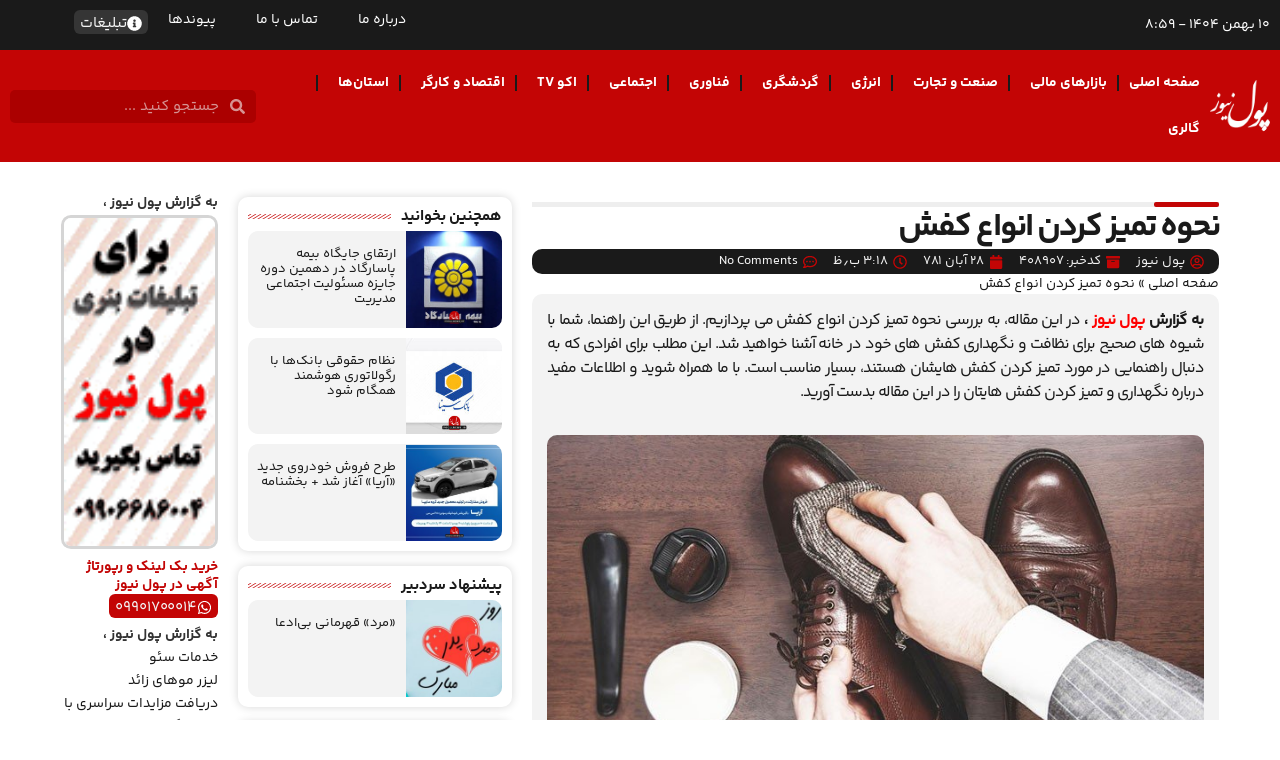

--- FILE ---
content_type: text/html; charset=UTF-8
request_url: https://poollnews.ir/408907/
body_size: 31671
content:
<!doctype html>
<html dir="rtl" lang="fa-IR">
<head>
	<meta charset="UTF-8">
	<meta name="viewport" content="width=device-width, initial-scale=1">
	<link rel="profile" href="https://gmpg.org/xfn/11">
	<meta name='robots' content='index, follow, max-image-preview:large, max-snippet:-1, max-video-preview:-1' />
	<style>img:is([sizes="auto" i], [sizes^="auto," i]) { contain-intrinsic-size: 3000px 1500px }</style>
	<script>
window.koko_analytics = {"url":"https:\/\/poollnews.ir\/wp-admin\/admin-ajax.php?action=koko_analytics_collect","site_url":"https:\/\/poollnews.ir","post_id":408907,"path":"\/408907\/","method":"cookie","use_cookie":true};
</script>

	<!-- This site is optimized with the Yoast SEO Premium plugin v24.7 (Yoast SEO v24.8.1) - https://yoast.com/wordpress/plugins/seo/ -->
	<title>نحوه تمیز کردن انواع کفش - پول نیوز</title>
	<link rel="canonical" href="https://poollnews.ir/408907/" />
	<meta property="og:locale" content="fa_IR" />
	<meta property="og:type" content="article" />
	<meta property="og:title" content="نحوه تمیز کردن انواع کفش" />
	<meta property="og:description" content="در این مقاله، به بررسی نحوه تمیز کردن انواع کفش می پردازیم. از طریق این راهنما، شما با شیوه های صحیح برای نظافت و نگهداری کفش های خود در خانه آشنا خواهید شد. این مطلب برای افرادی که به دنبال راهنمایی در مورد تمیز کردن کفش هایشان هستند، بسیار مناسب است. با ما همراه شوید [&hellip;]" />
	<meta property="og:url" content="https://poollnews.ir/408907/" />
	<meta property="og:site_name" content="پول نیوز" />
	<meta property="article:published_time" content="1402-11-18T11:48:00+00:00" />
	<meta property="og:image" content="https://file.tesmino.ir/images/2024/02/images_1707212224_65c1fdc0a0acc.jpg" />
	<meta name="author" content="qu@nt@" />
	<meta name="twitter:card" content="summary_large_image" />
	<meta name="twitter:creator" content="@poolnews_ir" />
	<meta name="twitter:site" content="@poolnews_ir" />
	<meta name="twitter:label1" content="نوشته‌شده بدست" />
	<meta name="twitter:data1" content="qu@nt@" />
	<script type="application/ld+json" class="yoast-schema-graph">{"@context":"https://schema.org","@graph":[{"@type":"Article","@id":"https://poollnews.ir/408907/#article","isPartOf":{"@id":"https://poollnews.ir/408907/"},"author":{"name":"qu@nt@","@id":"http://poollnews.ir/#/schema/person/82e21cfef9c9b361337411a93bd22b2b"},"headline":"نحوه تمیز کردن انواع کفش","datePublished":"1402-11-18T11:48:00+00:00","mainEntityOfPage":{"@id":"https://poollnews.ir/408907/"},"wordCount":0,"commentCount":0,"publisher":{"@id":"http://poollnews.ir/#organization"},"image":{"@id":"https://poollnews.ir/408907/#primaryimage"},"thumbnailUrl":"https://file.tesmino.ir/images/2024/02/images_1707212224_65c1fdc0a0acc.jpg","inLanguage":"fa-IR","potentialAction":[{"@type":"CommentAction","name":"Comment","target":["https://poollnews.ir/408907/#respond"]}]},{"@type":"WebPage","@id":"https://poollnews.ir/408907/","url":"https://poollnews.ir/408907/","name":"نحوه تمیز کردن انواع کفش - پول نیوز","isPartOf":{"@id":"http://poollnews.ir/#website"},"primaryImageOfPage":{"@id":"https://poollnews.ir/408907/#primaryimage"},"image":{"@id":"https://poollnews.ir/408907/#primaryimage"},"thumbnailUrl":"https://file.tesmino.ir/images/2024/02/images_1707212224_65c1fdc0a0acc.jpg","datePublished":"1402-11-18T11:48:00+00:00","breadcrumb":{"@id":"https://poollnews.ir/408907/#breadcrumb"},"inLanguage":"fa-IR","potentialAction":[{"@type":"ReadAction","target":["https://poollnews.ir/408907/"]}]},{"@type":"ImageObject","inLanguage":"fa-IR","@id":"https://poollnews.ir/408907/#primaryimage","url":"https://file.tesmino.ir/images/2024/02/images_1707212224_65c1fdc0a0acc.jpg","contentUrl":"https://file.tesmino.ir/images/2024/02/images_1707212224_65c1fdc0a0acc.jpg"},{"@type":"BreadcrumbList","@id":"https://poollnews.ir/408907/#breadcrumb","itemListElement":[{"@type":"ListItem","position":1,"name":"صفحه اصلی","item":"https://poollnews.ir/"},{"@type":"ListItem","position":2,"name":"نحوه تمیز کردن انواع کفش"}]},{"@type":"WebSite","@id":"http://poollnews.ir/#website","url":"http://poollnews.ir/","name":"پایگاه خبری پول نیوز","description":"پول نیوز، سایت خبری تحلیلی آموزشی است که به صورت 24 ساعته اخبار اقتصادی ایران و جهان را گزارش می‌کند","publisher":{"@id":"http://poollnews.ir/#organization"},"potentialAction":[{"@type":"SearchAction","target":{"@type":"EntryPoint","urlTemplate":"http://poollnews.ir/?s={search_term_string}"},"query-input":{"@type":"PropertyValueSpecification","valueRequired":true,"valueName":"search_term_string"}}],"inLanguage":"fa-IR"},{"@type":"Organization","@id":"http://poollnews.ir/#organization","name":"پول نیوز | poollnews","url":"http://poollnews.ir/","logo":{"@type":"ImageObject","inLanguage":"fa-IR","@id":"http://poollnews.ir/#/schema/logo/image/","url":"https://poollnews.ir/wp-content/uploads/2024/06/poollnewscom.webp","contentUrl":"https://poollnews.ir/wp-content/uploads/2024/06/poollnewscom.webp","width":1000,"height":881,"caption":"پول نیوز | poollnews"},"image":{"@id":"http://poollnews.ir/#/schema/logo/image/"},"sameAs":["https://x.com/poolnews_ir","https://www.instagram.com/poollnews","https://www.linkedin.com/in/poollnews","https://t.me/joinchat/AAAAAEnWKb4U2g5JoQIxRw"],"email":"info@poollnews.ir"},{"@type":"Person","@id":"http://poollnews.ir/#/schema/person/82e21cfef9c9b361337411a93bd22b2b","name":"qu@nt@","sameAs":["https://poollnews.ir"],"url":"https://poollnews.ir/author/qunt/"}]}</script>
	<!-- / Yoast SEO Premium plugin. -->


<link rel="alternate" type="application/rss+xml" title="پول نیوز &raquo; خوراک" href="https://poollnews.ir/feed/" />
<link rel="alternate" type="application/rss+xml" title="پول نیوز &raquo; خوراک دیدگاه‌ها" href="https://poollnews.ir/comments/feed/" />
<link rel="alternate" type="application/rss+xml" title="پول نیوز &raquo; نحوه تمیز کردن انواع کفش خوراک دیدگاه‌ها" href="https://poollnews.ir/408907/feed/" />
<script>
window._wpemojiSettings = {"baseUrl":"https:\/\/s.w.org\/images\/core\/emoji\/15.1.0\/72x72\/","ext":".png","svgUrl":"https:\/\/s.w.org\/images\/core\/emoji\/15.1.0\/svg\/","svgExt":".svg","source":{"concatemoji":"https:\/\/poollnews.ir\/wp-includes\/js\/wp-emoji-release.min.js?ver=6.8.1"}};
/*! This file is auto-generated */
!function(i,n){var o,s,e;function c(e){try{var t={supportTests:e,timestamp:(new Date).valueOf()};sessionStorage.setItem(o,JSON.stringify(t))}catch(e){}}function p(e,t,n){e.clearRect(0,0,e.canvas.width,e.canvas.height),e.fillText(t,0,0);var t=new Uint32Array(e.getImageData(0,0,e.canvas.width,e.canvas.height).data),r=(e.clearRect(0,0,e.canvas.width,e.canvas.height),e.fillText(n,0,0),new Uint32Array(e.getImageData(0,0,e.canvas.width,e.canvas.height).data));return t.every(function(e,t){return e===r[t]})}function u(e,t,n){switch(t){case"flag":return n(e,"\ud83c\udff3\ufe0f\u200d\u26a7\ufe0f","\ud83c\udff3\ufe0f\u200b\u26a7\ufe0f")?!1:!n(e,"\ud83c\uddfa\ud83c\uddf3","\ud83c\uddfa\u200b\ud83c\uddf3")&&!n(e,"\ud83c\udff4\udb40\udc67\udb40\udc62\udb40\udc65\udb40\udc6e\udb40\udc67\udb40\udc7f","\ud83c\udff4\u200b\udb40\udc67\u200b\udb40\udc62\u200b\udb40\udc65\u200b\udb40\udc6e\u200b\udb40\udc67\u200b\udb40\udc7f");case"emoji":return!n(e,"\ud83d\udc26\u200d\ud83d\udd25","\ud83d\udc26\u200b\ud83d\udd25")}return!1}function f(e,t,n){var r="undefined"!=typeof WorkerGlobalScope&&self instanceof WorkerGlobalScope?new OffscreenCanvas(300,150):i.createElement("canvas"),a=r.getContext("2d",{willReadFrequently:!0}),o=(a.textBaseline="top",a.font="600 32px Arial",{});return e.forEach(function(e){o[e]=t(a,e,n)}),o}function t(e){var t=i.createElement("script");t.src=e,t.defer=!0,i.head.appendChild(t)}"undefined"!=typeof Promise&&(o="wpEmojiSettingsSupports",s=["flag","emoji"],n.supports={everything:!0,everythingExceptFlag:!0},e=new Promise(function(e){i.addEventListener("DOMContentLoaded",e,{once:!0})}),new Promise(function(t){var n=function(){try{var e=JSON.parse(sessionStorage.getItem(o));if("object"==typeof e&&"number"==typeof e.timestamp&&(new Date).valueOf()<e.timestamp+604800&&"object"==typeof e.supportTests)return e.supportTests}catch(e){}return null}();if(!n){if("undefined"!=typeof Worker&&"undefined"!=typeof OffscreenCanvas&&"undefined"!=typeof URL&&URL.createObjectURL&&"undefined"!=typeof Blob)try{var e="postMessage("+f.toString()+"("+[JSON.stringify(s),u.toString(),p.toString()].join(",")+"));",r=new Blob([e],{type:"text/javascript"}),a=new Worker(URL.createObjectURL(r),{name:"wpTestEmojiSupports"});return void(a.onmessage=function(e){c(n=e.data),a.terminate(),t(n)})}catch(e){}c(n=f(s,u,p))}t(n)}).then(function(e){for(var t in e)n.supports[t]=e[t],n.supports.everything=n.supports.everything&&n.supports[t],"flag"!==t&&(n.supports.everythingExceptFlag=n.supports.everythingExceptFlag&&n.supports[t]);n.supports.everythingExceptFlag=n.supports.everythingExceptFlag&&!n.supports.flag,n.DOMReady=!1,n.readyCallback=function(){n.DOMReady=!0}}).then(function(){return e}).then(function(){var e;n.supports.everything||(n.readyCallback(),(e=n.source||{}).concatemoji?t(e.concatemoji):e.wpemoji&&e.twemoji&&(t(e.twemoji),t(e.wpemoji)))}))}((window,document),window._wpemojiSettings);
</script>
<style id='wp-emoji-styles-inline-css'>

	img.wp-smiley, img.emoji {
		display: inline !important;
		border: none !important;
		box-shadow: none !important;
		height: 1em !important;
		width: 1em !important;
		margin: 0 0.07em !important;
		vertical-align: -0.1em !important;
		background: none !important;
		padding: 0 !important;
	}
</style>
<link rel='stylesheet' id='wpa-css-css' href='https://poollnews.ir/wp-content/plugins/honeypot/includes/css/wpa.css?ver=2.2.09' media='all' />
<link rel='stylesheet' id='wp-aparat-css' href='https://poollnews.ir/wp-content/plugins/wp-aparat/assets/css/wp-aparat.min.css?ver=2.2.4' media='all' />
<link rel='stylesheet' id='hello-elementor-css' href='https://poollnews.ir/wp-content/themes/hello-elementor/style.min.css?ver=3.3.0' media='all' />
<link rel='stylesheet' id='hello-elementor-theme-style-css' href='https://poollnews.ir/wp-content/themes/hello-elementor/theme.min.css?ver=3.3.0' media='all' />
<link rel='stylesheet' id='hello-elementor-header-footer-css' href='https://poollnews.ir/wp-content/themes/hello-elementor/header-footer.min.css?ver=3.3.0' media='all' />
<link rel='stylesheet' id='elementor-frontend-css' href='https://poollnews.ir/wp-content/plugins/elementor/assets/css/frontend-rtl.min.css?ver=3.28.3' media='all' />
<link rel='stylesheet' id='elementor-post-414606-css' href='https://poollnews.ir/wp-content/uploads/elementor/css/post-414606.css?ver=1743847744' media='all' />
<link rel='stylesheet' id='widget-heading-css' href='https://poollnews.ir/wp-content/plugins/elementor/assets/css/widget-heading-rtl.min.css?ver=3.28.3' media='all' />
<link rel='stylesheet' id='widget-nav-menu-css' href='https://poollnews.ir/wp-content/plugins/elementor-pro/assets/css/widget-nav-menu-rtl.min.css?ver=3.28.2' media='all' />
<link rel='stylesheet' id='widget-search-form-css' href='https://poollnews.ir/wp-content/plugins/elementor-pro/assets/css/widget-search-form-rtl.min.css?ver=3.28.2' media='all' />
<link rel='stylesheet' id='widget-image-css' href='https://poollnews.ir/wp-content/plugins/elementor/assets/css/widget-image-rtl.min.css?ver=3.28.3' media='all' />
<link rel='stylesheet' id='widget-divider-css' href='https://poollnews.ir/wp-content/plugins/elementor/assets/css/widget-divider-rtl.min.css?ver=3.28.3' media='all' />
<link rel='stylesheet' id='e-sticky-css' href='https://poollnews.ir/wp-content/plugins/elementor-pro/assets/css/modules/sticky.min.css?ver=3.28.2' media='all' />
<link rel='stylesheet' id='widget-progress-tracker-css' href='https://poollnews.ir/wp-content/plugins/elementor-pro/assets/css/widget-progress-tracker-rtl.min.css?ver=3.28.2' media='all' />
<link rel='stylesheet' id='widget-post-info-css' href='https://poollnews.ir/wp-content/plugins/elementor-pro/assets/css/widget-post-info-rtl.min.css?ver=3.28.2' media='all' />
<link rel='stylesheet' id='widget-icon-list-css' href='https://poollnews.ir/wp-content/plugins/elementor/assets/css/widget-icon-list-rtl.min.css?ver=3.28.3' media='all' />
<link rel='stylesheet' id='widget-breadcrumbs-css' href='https://poollnews.ir/wp-content/plugins/elementor-pro/assets/css/widget-breadcrumbs-rtl.min.css?ver=3.28.2' media='all' />
<link rel='stylesheet' id='widget-share-buttons-css' href='https://poollnews.ir/wp-content/plugins/elementor-pro/assets/css/widget-share-buttons-rtl.min.css?ver=3.28.2' media='all' />
<link rel='stylesheet' id='e-apple-webkit-css' href='https://poollnews.ir/wp-content/plugins/elementor/assets/css/conditionals/apple-webkit.min.css?ver=3.28.3' media='all' />
<link rel='stylesheet' id='widget-posts-css' href='https://poollnews.ir/wp-content/plugins/elementor-pro/assets/css/widget-posts-rtl.min.css?ver=3.28.2' media='all' />
<link rel='stylesheet' id='elementor-post-414612-css' href='https://poollnews.ir/wp-content/uploads/elementor/css/post-414612.css?ver=1743847744' media='all' />
<link rel='stylesheet' id='elementor-post-414617-css' href='https://poollnews.ir/wp-content/uploads/elementor/css/post-414617.css?ver=1746987364' media='all' />
<link rel='stylesheet' id='elementor-post-414620-css' href='https://poollnews.ir/wp-content/uploads/elementor/css/post-414620.css?ver=1762071050' media='all' />
<link rel='stylesheet' id='hello-quanta-style-css' href='https://poollnews.ir/wp-content/themes/hello-quanta/style.css?ver=1.0.0' media='all' />
<script src="https://poollnews.ir/wp-includes/js/jquery/jquery.min.js?ver=3.7.1" id="jquery-core-js"></script>
<script src="https://poollnews.ir/wp-includes/js/jquery/jquery-migrate.min.js?ver=3.4.1" id="jquery-migrate-js"></script>
<link rel="https://api.w.org/" href="https://poollnews.ir/wp-json/" /><link rel="alternate" title="JSON" type="application/json" href="https://poollnews.ir/wp-json/wp/v2/posts/408907" /><link rel="EditURI" type="application/rsd+xml" title="RSD" href="https://poollnews.ir/xmlrpc.php?rsd" />
<meta name="generator" content="WordPress 6.8.1" />
<link rel='shortlink' href='https://poollnews.ir/?p=408907' />
<link rel="alternate" title="oEmbed (JSON)" type="application/json+oembed" href="https://poollnews.ir/wp-json/oembed/1.0/embed?url=https%3A%2F%2Fpoollnews.ir%2F408907%2F" />
<link rel="alternate" title="oEmbed (XML)" type="text/xml+oembed" href="https://poollnews.ir/wp-json/oembed/1.0/embed?url=https%3A%2F%2Fpoollnews.ir%2F408907%2F&#038;format=xml" />
<meta name="web designer" content="Website designed by Quanta Creative Agency - https://quanta.agency"><meta name="generator" content="Elementor 3.28.3; features: e_font_icon_svg, additional_custom_breakpoints, e_local_google_fonts; settings: css_print_method-external, google_font-enabled, font_display-swap">
			<style>
				.e-con.e-parent:nth-of-type(n+4):not(.e-lazyloaded):not(.e-no-lazyload),
				.e-con.e-parent:nth-of-type(n+4):not(.e-lazyloaded):not(.e-no-lazyload) * {
					background-image: none !important;
				}
				@media screen and (max-height: 1024px) {
					.e-con.e-parent:nth-of-type(n+3):not(.e-lazyloaded):not(.e-no-lazyload),
					.e-con.e-parent:nth-of-type(n+3):not(.e-lazyloaded):not(.e-no-lazyload) * {
						background-image: none !important;
					}
				}
				@media screen and (max-height: 640px) {
					.e-con.e-parent:nth-of-type(n+2):not(.e-lazyloaded):not(.e-no-lazyload),
					.e-con.e-parent:nth-of-type(n+2):not(.e-lazyloaded):not(.e-no-lazyload) * {
						background-image: none !important;
					}
				}
			</style>
			<link rel="icon" href="https://poollnews.ir/wp-content/uploads/2024/06/fav-150x150.webp" sizes="32x32" />
<link rel="icon" href="https://poollnews.ir/wp-content/uploads/2024/06/fav-300x300.webp" sizes="192x192" />
<link rel="apple-touch-icon" href="https://poollnews.ir/wp-content/uploads/2024/06/fav-300x300.webp" />
<meta name="msapplication-TileImage" content="https://poollnews.ir/wp-content/uploads/2024/06/fav-300x300.webp" />
		<style id="wp-custom-css">
			/* 
/* news body */

img {
	width: 100%;
	border-radius: 10px !important;
}

.newsbody2 a {
	color:#C30505 !important;
}

/* mainpage */

#polltv img {
    border-radius: 10px !important;
}

/* for read more plugin */

.ctaText {
	color: #C30505 !important;
}


/* for Hide in panel */

/* #wp-admin-bar-elementor_edit_page {
	display: none !important;
} */

#wp-admin-bar-elementor_notes {
	display: none !important;
}

#wp-admin-bar-wpseo-menu {
	display: none !important;
}

#yoast-ab-icon {
	display: none !important;
}



.sidebar img {
	border: solid 3px !important;
	border-color: #D5D5D5 !important;
}
.siderbar,p {
	margin-bottom: 0px;
}


#newsbody p {
	padding-bottom: 30px;
}

#newsbody a {
	color: red !important;
}

/* start comments */


.coooment #submit {
	background-color: black;
	border: none;
	margin-top: 10px;
	border-radius: 12px;
}

.comment-notes {
	display: none;
}

.comment-reply-link {
	display: none;
}


.coooment #comments .comment .comment-body, #comments .pingback .comment-body {
	padding-inline-start: 0px;
}


.coooment #author {
	border-radius: 12px;
}

.coooment #comment {
	border-radius: 12px;
}

/* end comments */
 */		</style>
		</head>
<body class="rtl wp-singular post-template-default single single-post postid-408907 single-format-standard wp-custom-logo wp-embed-responsive wp-theme-hello-elementor wp-child-theme-hello-quanta theme-default elementor-default elementor-kit-414606 elementor-page-414620">


<a class="skip-link screen-reader-text" href="#content">پرش به محتوا</a>

		<div data-elementor-type="header" data-elementor-id="414612" class="elementor elementor-414612 elementor-location-header" data-elementor-post-type="elementor_library">
			<div class="elementor-element elementor-element-65332376 e-flex e-con-boxed e-con e-parent" data-id="65332376" data-element_type="container" data-settings="{&quot;background_background&quot;:&quot;classic&quot;}">
					<div class="e-con-inner">
				<div class="elementor-element elementor-element-6ed5ab45 elementor-widget__width-auto elementor-widget elementor-widget-heading" data-id="6ed5ab45" data-element_type="widget" data-widget_type="heading.default">
				<div class="elementor-widget-container">
					<p class="elementor-heading-title elementor-size-default">10 بهمن 1404 - 8:59</p>				</div>
				</div>
		<div class="elementor-element elementor-element-36d9399 e-con-full e-flex e-con e-child" data-id="36d9399" data-element_type="container">
				<div class="elementor-element elementor-element-2e19893 elementor-hidden-mobile elementor-nav-menu--dropdown-tablet elementor-nav-menu__text-align-aside elementor-nav-menu--toggle elementor-nav-menu--burger elementor-widget elementor-widget-nav-menu" data-id="2e19893" data-element_type="widget" data-settings="{&quot;layout&quot;:&quot;horizontal&quot;,&quot;submenu_icon&quot;:{&quot;value&quot;:&quot;&lt;svg class=\&quot;e-font-icon-svg e-fas-caret-down\&quot; viewBox=\&quot;0 0 320 512\&quot; xmlns=\&quot;http:\/\/www.w3.org\/2000\/svg\&quot;&gt;&lt;path d=\&quot;M31.3 192h257.3c17.8 0 26.7 21.5 14.1 34.1L174.1 354.8c-7.8 7.8-20.5 7.8-28.3 0L17.2 226.1C4.6 213.5 13.5 192 31.3 192z\&quot;&gt;&lt;\/path&gt;&lt;\/svg&gt;&quot;,&quot;library&quot;:&quot;fa-solid&quot;},&quot;toggle&quot;:&quot;burger&quot;}" data-widget_type="nav-menu.default">
				<div class="elementor-widget-container">
								<nav aria-label="Menu" class="elementor-nav-menu--main elementor-nav-menu__container elementor-nav-menu--layout-horizontal e--pointer-none">
				<ul id="menu-1-2e19893" class="elementor-nav-menu"><li class="menu-item menu-item-type-post_type menu-item-object-page menu-item-414840"><a href="https://poollnews.ir/about/" class="elementor-item">درباره ما</a></li>
<li class="menu-item menu-item-type-post_type menu-item-object-page menu-item-414839"><a href="https://poollnews.ir/contact/" class="elementor-item">تماس با ما</a></li>
<li class="menu-item menu-item-type-post_type menu-item-object-page menu-item-414838"><a href="https://poollnews.ir/links/" class="elementor-item">پیوندها</a></li>
</ul>			</nav>
					<div class="elementor-menu-toggle" role="button" tabindex="0" aria-label="Menu Toggle" aria-expanded="false">
			<svg aria-hidden="true" role="presentation" class="elementor-menu-toggle__icon--open e-font-icon-svg e-eicon-menu-bar" viewBox="0 0 1000 1000" xmlns="http://www.w3.org/2000/svg"><path d="M104 333H896C929 333 958 304 958 271S929 208 896 208H104C71 208 42 237 42 271S71 333 104 333ZM104 583H896C929 583 958 554 958 521S929 458 896 458H104C71 458 42 487 42 521S71 583 104 583ZM104 833H896C929 833 958 804 958 771S929 708 896 708H104C71 708 42 737 42 771S71 833 104 833Z"></path></svg><svg aria-hidden="true" role="presentation" class="elementor-menu-toggle__icon--close e-font-icon-svg e-eicon-close" viewBox="0 0 1000 1000" xmlns="http://www.w3.org/2000/svg"><path d="M742 167L500 408 258 167C246 154 233 150 217 150 196 150 179 158 167 167 154 179 150 196 150 212 150 229 154 242 171 254L408 500 167 742C138 771 138 800 167 829 196 858 225 858 254 829L496 587 738 829C750 842 767 846 783 846 800 846 817 842 829 829 842 817 846 804 846 783 846 767 842 750 829 737L588 500 833 258C863 229 863 200 833 171 804 137 775 137 742 167Z"></path></svg>		</div>
					<nav class="elementor-nav-menu--dropdown elementor-nav-menu__container" aria-hidden="true">
				<ul id="menu-2-2e19893" class="elementor-nav-menu"><li class="menu-item menu-item-type-post_type menu-item-object-page menu-item-414840"><a href="https://poollnews.ir/about/" class="elementor-item" tabindex="-1">درباره ما</a></li>
<li class="menu-item menu-item-type-post_type menu-item-object-page menu-item-414839"><a href="https://poollnews.ir/contact/" class="elementor-item" tabindex="-1">تماس با ما</a></li>
<li class="menu-item menu-item-type-post_type menu-item-object-page menu-item-414838"><a href="https://poollnews.ir/links/" class="elementor-item" tabindex="-1">پیوندها</a></li>
</ul>			</nav>
						</div>
				</div>
				<div class="elementor-element elementor-element-463a612 elementor-widget__width-auto elementor-widget elementor-widget-button" data-id="463a612" data-element_type="widget" data-widget_type="button.default">
				<div class="elementor-widget-container">
									<div class="elementor-button-wrapper">
					<a class="elementor-button elementor-button-link elementor-size-sm" href="https://poollnews.ir/ads/">
						<span class="elementor-button-content-wrapper">
						<span class="elementor-button-icon">
				<svg aria-hidden="true" class="e-font-icon-svg e-fas-info-circle" viewBox="0 0 512 512" xmlns="http://www.w3.org/2000/svg"><path d="M256 8C119.043 8 8 119.083 8 256c0 136.997 111.043 248 248 248s248-111.003 248-248C504 119.083 392.957 8 256 8zm0 110c23.196 0 42 18.804 42 42s-18.804 42-42 42-42-18.804-42-42 18.804-42 42-42zm56 254c0 6.627-5.373 12-12 12h-88c-6.627 0-12-5.373-12-12v-24c0-6.627 5.373-12 12-12h12v-64h-12c-6.627 0-12-5.373-12-12v-24c0-6.627 5.373-12 12-12h64c6.627 0 12 5.373 12 12v100h12c6.627 0 12 5.373 12 12v24z"></path></svg>			</span>
									<span class="elementor-button-text">تبلیغات</span>
					</span>
					</a>
				</div>
								</div>
				</div>
				<div class="elementor-element elementor-element-1c998fd elementor-search-form--skin-full_screen elementor-hidden-desktop elementor-hidden-tablet elementor-widget elementor-widget-search-form" data-id="1c998fd" data-element_type="widget" data-settings="{&quot;skin&quot;:&quot;full_screen&quot;}" data-widget_type="search-form.default">
				<div class="elementor-widget-container">
							<search role="search">
			<form class="elementor-search-form" action="https://poollnews.ir" method="get">
												<div class="elementor-search-form__toggle" role="button" tabindex="0" aria-label="Search">
					<div class="e-font-icon-svg-container"><svg aria-hidden="true" class="e-font-icon-svg e-fas-search" viewBox="0 0 512 512" xmlns="http://www.w3.org/2000/svg"><path d="M505 442.7L405.3 343c-4.5-4.5-10.6-7-17-7H372c27.6-35.3 44-79.7 44-128C416 93.1 322.9 0 208 0S0 93.1 0 208s93.1 208 208 208c48.3 0 92.7-16.4 128-44v16.3c0 6.4 2.5 12.5 7 17l99.7 99.7c9.4 9.4 24.6 9.4 33.9 0l28.3-28.3c9.4-9.4 9.4-24.6.1-34zM208 336c-70.7 0-128-57.2-128-128 0-70.7 57.2-128 128-128 70.7 0 128 57.2 128 128 0 70.7-57.2 128-128 128z"></path></svg></div>				</div>
								<div class="elementor-search-form__container">
					<label class="elementor-screen-only" for="elementor-search-form-1c998fd">Search</label>

					
					<input id="elementor-search-form-1c998fd" placeholder="جستجو کنید ..." class="elementor-search-form__input" type="search" name="s" value="">
					
					
										<div class="dialog-lightbox-close-button dialog-close-button" role="button" tabindex="0" aria-label="Close this search box.">
						<svg aria-hidden="true" class="e-font-icon-svg e-eicon-close" viewBox="0 0 1000 1000" xmlns="http://www.w3.org/2000/svg"><path d="M742 167L500 408 258 167C246 154 233 150 217 150 196 150 179 158 167 167 154 179 150 196 150 212 150 229 154 242 171 254L408 500 167 742C138 771 138 800 167 829 196 858 225 858 254 829L496 587 738 829C750 842 767 846 783 846 800 846 817 842 829 829 842 817 846 804 846 783 846 767 842 750 829 737L588 500 833 258C863 229 863 200 833 171 804 137 775 137 742 167Z"></path></svg>					</div>
									</div>
			</form>
		</search>
						</div>
				</div>
				</div>
					</div>
				</div>
		<div class="elementor-element elementor-element-7e0d3214 e-flex e-con-boxed e-con e-parent" data-id="7e0d3214" data-element_type="container" data-settings="{&quot;background_background&quot;:&quot;classic&quot;}">
					<div class="e-con-inner">
				<div class="elementor-element elementor-element-58ac379f elementor-widget elementor-widget-theme-site-logo elementor-widget-image" data-id="58ac379f" data-element_type="widget" data-widget_type="theme-site-logo.default">
				<div class="elementor-widget-container">
											<a href="https://poollnews.ir">
			<img width="300" height="264" src="https://poollnews.ir/wp-content/uploads/2024/06/poollnews.webp" class="attachment-full size-full wp-image-414634" alt="" />				</a>
											</div>
				</div>
				<div class="elementor-element elementor-element-63730669 elementor-nav-menu--stretch elementor-nav-menu--dropdown-tablet elementor-nav-menu__text-align-aside elementor-nav-menu--toggle elementor-nav-menu--burger elementor-widget elementor-widget-nav-menu" data-id="63730669" data-element_type="widget" data-settings="{&quot;full_width&quot;:&quot;stretch&quot;,&quot;submenu_icon&quot;:{&quot;value&quot;:&quot;&lt;i class=\&quot;\&quot;&gt;&lt;\/i&gt;&quot;,&quot;library&quot;:&quot;&quot;},&quot;layout&quot;:&quot;horizontal&quot;,&quot;toggle&quot;:&quot;burger&quot;}" data-widget_type="nav-menu.default">
				<div class="elementor-widget-container">
								<nav aria-label="Menu" class="elementor-nav-menu--main elementor-nav-menu__container elementor-nav-menu--layout-horizontal e--pointer-none">
				<ul id="menu-1-63730669" class="elementor-nav-menu"><li class="menu-item menu-item-type-custom menu-item-object-custom menu-item-414702"><a href="/" class="elementor-item">صفحه اصلی</a></li>
<li class="menu-item menu-item-type-taxonomy menu-item-object-category menu-item-has-children menu-item-414681"><a href="https://poollnews.ir/category/%d8%a8%d8%a7%d8%b2%d8%a7%d8%b1%d9%87%d8%a7%db%8c-%d9%85%d8%a7%d9%84%db%8c/" class="elementor-item">بازارهای مالی</a>
<ul class="sub-menu elementor-nav-menu--dropdown">
	<li class="menu-item menu-item-type-taxonomy menu-item-object-category menu-item-has-children menu-item-414677"><a href="https://poollnews.ir/category/%d8%a8%d8%a7%d8%b2%d8%a7%d8%b1%d9%87%d8%a7%db%8c-%d9%85%d8%a7%d9%84%db%8c/%d8%a8%d8%a7%d8%b2%d8%a7%d8%b1-%d8%a8%d9%88%d8%b1%d8%b3/" class="elementor-sub-item">بازار بورس</a>
	<ul class="sub-menu elementor-nav-menu--dropdown">
		<li class="menu-item menu-item-type-taxonomy menu-item-object-category menu-item-414678"><a href="https://poollnews.ir/category/%d8%a8%d8%a7%d8%b2%d8%a7%d8%b1%d9%87%d8%a7%db%8c-%d9%85%d8%a7%d9%84%db%8c/%d8%a8%d8%a7%d8%b2%d8%a7%d8%b1-%d8%a8%d9%88%d8%b1%d8%b3/%d8%a8%d9%88%d8%b1%d8%b3/" class="elementor-sub-item">بورس</a></li>
		<li class="menu-item menu-item-type-taxonomy menu-item-object-category menu-item-414680"><a href="https://poollnews.ir/category/%d8%a8%d8%a7%d8%b2%d8%a7%d8%b1%d9%87%d8%a7%db%8c-%d9%85%d8%a7%d9%84%db%8c/%d8%a8%d8%a7%d8%b2%d8%a7%d8%b1-%d8%a8%d9%88%d8%b1%d8%b3/%d9%81%d8%b1%d8%a7%d8%a8%d9%88%d8%b1%d8%b3/" class="elementor-sub-item">فرابورس</a></li>
		<li class="menu-item menu-item-type-taxonomy menu-item-object-category menu-item-414679"><a href="https://poollnews.ir/category/%d8%a8%d8%a7%d8%b2%d8%a7%d8%b1%d9%87%d8%a7%db%8c-%d9%85%d8%a7%d9%84%db%8c/%d8%a8%d8%a7%d8%b2%d8%a7%d8%b1-%d8%a8%d9%88%d8%b1%d8%b3/%d8%a8%d9%88%d8%b1%d8%b3-%da%a9%d8%a7%d9%84%d8%a7/" class="elementor-sub-item">بورس کالا</a></li>
	</ul>
</li>
	<li class="menu-item menu-item-type-taxonomy menu-item-object-category menu-item-414684"><a href="https://poollnews.ir/category/%d8%a8%d8%a7%d8%b2%d8%a7%d8%b1%d9%87%d8%a7%db%8c-%d9%85%d8%a7%d9%84%db%8c/%d8%a8%d8%a7%d9%86%da%a9/" class="elementor-sub-item">بانک</a></li>
	<li class="menu-item menu-item-type-taxonomy menu-item-object-category menu-item-414682"><a href="https://poollnews.ir/category/%d8%a8%d8%a7%d8%b2%d8%a7%d8%b1%d9%87%d8%a7%db%8c-%d9%85%d8%a7%d9%84%db%8c/%d8%a7%d8%b1%d8%b2%d9%87%d8%a7%db%8c-%d8%af%db%8c%d8%ac%db%8c%d8%aa%d8%a7%d9%84/" class="elementor-sub-item">ارزهای دیجیتال</a></li>
	<li class="menu-item menu-item-type-taxonomy menu-item-object-category menu-item-414685"><a href="https://poollnews.ir/category/%d8%a8%d8%a7%d8%b2%d8%a7%d8%b1%d9%87%d8%a7%db%8c-%d9%85%d8%a7%d9%84%db%8c/%d8%a8%db%8c%d9%85%d9%87/" class="elementor-sub-item">بیمه</a></li>
	<li class="menu-item menu-item-type-taxonomy menu-item-object-category menu-item-414683"><a href="https://poollnews.ir/category/%d8%a8%d8%a7%d8%b2%d8%a7%d8%b1%d9%87%d8%a7%db%8c-%d9%85%d8%a7%d9%84%db%8c/%d8%a8%d8%a7%d8%b2%d8%a7%d8%b1/" class="elementor-sub-item">بازار</a></li>
</ul>
</li>
<li class="menu-item menu-item-type-taxonomy menu-item-object-category menu-item-has-children menu-item-414687"><a href="https://poollnews.ir/category/%d8%b5%d9%86%d8%b9%d8%aa-%d9%88-%d8%aa%d8%ac%d8%a7%d8%b1%d8%aa/" class="elementor-item">صنعت و تجارت</a>
<ul class="sub-menu elementor-nav-menu--dropdown">
	<li class="menu-item menu-item-type-taxonomy menu-item-object-category menu-item-414690"><a href="https://poollnews.ir/category/%d8%b5%d9%86%d8%b9%d8%aa-%d9%88-%d8%aa%d8%ac%d8%a7%d8%b1%d8%aa/%d8%b5%d9%86%d8%b9%d8%aa/" class="elementor-sub-item">صنعت</a></li>
	<li class="menu-item menu-item-type-taxonomy menu-item-object-category menu-item-414691"><a href="https://poollnews.ir/category/%d8%b5%d9%86%d8%b9%d8%aa-%d9%88-%d8%aa%d8%ac%d8%a7%d8%b1%d8%aa/%d9%85%d8%b9%d8%af%d9%86/" class="elementor-sub-item">معدن</a></li>
	<li class="menu-item menu-item-type-taxonomy menu-item-object-category menu-item-414688"><a href="https://poollnews.ir/category/%d8%b5%d9%86%d8%b9%d8%aa-%d9%88-%d8%aa%d8%ac%d8%a7%d8%b1%d8%aa/%d8%aa%d8%ac%d8%a7%d8%b1%d8%aa/" class="elementor-sub-item">تجارت</a></li>
	<li class="menu-item menu-item-type-taxonomy menu-item-object-category menu-item-414689"><a href="https://poollnews.ir/category/%d8%b5%d9%86%d8%b9%d8%aa-%d9%88-%d8%aa%d8%ac%d8%a7%d8%b1%d8%aa/%d8%ae%d9%88%d8%af%d8%b1%d9%88/" class="elementor-sub-item">خودرو</a></li>
</ul>
</li>
<li class="menu-item menu-item-type-taxonomy menu-item-object-category menu-item-has-children menu-item-414673"><a href="https://poollnews.ir/category/%d8%a7%d9%86%d8%b1%da%98%db%8c/" class="elementor-item">انرژی</a>
<ul class="sub-menu elementor-nav-menu--dropdown">
	<li class="menu-item menu-item-type-taxonomy menu-item-object-category menu-item-414675"><a href="https://poollnews.ir/category/%d8%a7%d9%86%d8%b1%da%98%db%8c/%d9%86%d9%81%d8%aa-%d9%88-%da%af%d8%a7%d8%b2/" class="elementor-sub-item">نفت و گاز</a></li>
	<li class="menu-item menu-item-type-taxonomy menu-item-object-category menu-item-414674"><a href="https://poollnews.ir/category/%d8%a7%d9%86%d8%b1%da%98%db%8c/%d9%be%d8%aa%d8%b1%d9%88%d8%b4%db%8c%d9%85%db%8c/" class="elementor-sub-item">پتروشیمی</a></li>
	<li class="menu-item menu-item-type-taxonomy menu-item-object-category menu-item-414676"><a href="https://poollnews.ir/category/%d8%a7%d9%86%d8%b1%da%98%db%8c/%d9%86%db%8c%d8%b1%d9%88/" class="elementor-sub-item">نیرو</a></li>
</ul>
</li>
<li class="menu-item menu-item-type-taxonomy menu-item-object-category menu-item-has-children menu-item-414698"><a href="https://poollnews.ir/category/%da%af%d8%b1%d8%af%d8%b4%da%af%d8%b1%db%8c/" class="elementor-item">گردشگری</a>
<ul class="sub-menu elementor-nav-menu--dropdown">
	<li class="menu-item menu-item-type-taxonomy menu-item-object-category menu-item-414700"><a href="https://poollnews.ir/category/%da%af%d8%b1%d8%af%d8%b4%da%af%d8%b1%db%8c/%d9%85%d9%86%d8%a7%d8%b7%d9%82-%d8%a2%d8%b2%d8%a7%d8%af/" class="elementor-sub-item">مناطق آزاد</a></li>
	<li class="menu-item menu-item-type-taxonomy menu-item-object-category menu-item-414699"><a href="https://poollnews.ir/category/%da%af%d8%b1%d8%af%d8%b4%da%af%d8%b1%db%8c/%d8%a7%da%a9%d9%88%d8%aa%d9%88%d8%b1%db%8c%d8%b3%d9%85/" class="elementor-sub-item">اکوتوریسم</a></li>
	<li class="menu-item menu-item-type-taxonomy menu-item-object-category menu-item-414701"><a href="https://poollnews.ir/category/%da%af%d8%b1%d8%af%d8%b4%da%af%d8%b1%db%8c/%d9%85%db%8c%d8%b1%d8%a7%d8%ab-%d9%81%d8%b1%d9%87%d9%86%da%af%db%8c/" class="elementor-sub-item">میراث فرهنگی</a></li>
</ul>
</li>
<li class="menu-item menu-item-type-taxonomy menu-item-object-category menu-item-has-children menu-item-414692"><a href="https://poollnews.ir/category/%d9%81%d9%86%d8%a7%d9%88%d8%b1%db%8c/" class="elementor-item">فناوری</a>
<ul class="sub-menu elementor-nav-menu--dropdown">
	<li class="menu-item menu-item-type-taxonomy menu-item-object-category menu-item-414693"><a href="https://poollnews.ir/category/%d9%81%d9%86%d8%a7%d9%88%d8%b1%db%8c/%d8%a7%d8%b3%d8%aa%d8%a7%d8%b1%d8%aa-%d8%a2%d9%be-%d9%87%d8%a7/" class="elementor-sub-item">استارت آپ ها</a></li>
	<li class="menu-item menu-item-type-taxonomy menu-item-object-category menu-item-414694"><a href="https://poollnews.ir/category/%d9%81%d9%86%d8%a7%d9%88%d8%b1%db%8c/%da%a9%d8%a7%d8%b1%d8%a2%d9%81%d8%b1%db%8c%d9%86%db%8c/" class="elementor-sub-item">کارآفرینی</a></li>
</ul>
</li>
<li class="menu-item menu-item-type-taxonomy menu-item-object-category menu-item-has-children menu-item-414665"><a href="https://poollnews.ir/category/%d8%a7%d8%ac%d8%aa%d9%85%d8%a7%d8%b9%db%8c/" class="elementor-item">اجتماعی</a>
<ul class="sub-menu elementor-nav-menu--dropdown">
	<li class="menu-item menu-item-type-taxonomy menu-item-object-category menu-item-414666"><a href="https://poollnews.ir/category/%d8%a7%d8%ac%d8%aa%d9%85%d8%a7%d8%b9%db%8c/%d8%ad%d9%82%d9%88%d9%82%db%8c-%d9%82%d8%b6%d8%a7%db%8c%db%8c/" class="elementor-sub-item">حقوقی قضایی</a></li>
	<li class="menu-item menu-item-type-taxonomy menu-item-object-category menu-item-414667"><a href="https://poollnews.ir/category/%d8%a7%d8%ac%d8%aa%d9%85%d8%a7%d8%b9%db%8c/%d8%ae%d8%a7%d9%86%d9%88%d8%a7%d8%af%d9%87/" class="elementor-sub-item">خانواده</a></li>
</ul>
</li>
<li class="menu-item menu-item-type-taxonomy menu-item-object-category menu-item-has-children menu-item-414670"><a href="https://poollnews.ir/category/%d8%a7%da%a9%d9%88-tv/" class="elementor-item">اکو TV</a>
<ul class="sub-menu elementor-nav-menu--dropdown">
	<li class="menu-item menu-item-type-taxonomy menu-item-object-category menu-item-414671"><a href="https://poollnews.ir/category/%d8%a7%da%a9%d9%88-tv/%d8%aa%d9%84%d9%88%db%8c%d8%b2%db%8c%d9%88%d9%86/" class="elementor-sub-item">تلویزیون</a></li>
	<li class="menu-item menu-item-type-taxonomy menu-item-object-category menu-item-414672"><a href="https://poollnews.ir/category/%d8%a7%da%a9%d9%88-tv/%da%86%d9%86%d8%af-%d8%b1%d8%b3%d8%a7%d9%86%d9%87-%d8%a7%db%8c/" class="elementor-sub-item">چند رسانه ای</a></li>
</ul>
</li>
<li class="menu-item menu-item-type-taxonomy menu-item-object-category menu-item-has-children menu-item-414668"><a href="https://poollnews.ir/category/%d8%a7%d9%82%d8%aa%d8%b5%d8%a7%d8%af-%d9%88-%da%a9%d8%a7%d8%b1%da%af%d8%b1/" class="elementor-item">اقتصاد و کارگر</a>
<ul class="sub-menu elementor-nav-menu--dropdown">
	<li class="menu-item menu-item-type-taxonomy menu-item-object-category menu-item-414669"><a href="https://poollnews.ir/category/%d8%a7%d9%82%d8%aa%d8%b5%d8%a7%d8%af-%d9%88-%da%a9%d8%a7%d8%b1%da%af%d8%b1/%d8%a8%d8%a7%d8%b2%d9%86%d8%b4%d8%b3%d8%aa%da%af%d8%a7%d9%86/" class="elementor-sub-item">بازنشستگان</a></li>
</ul>
</li>
<li class="menu-item menu-item-type-taxonomy menu-item-object-category menu-item-has-children menu-item-473384"><a href="https://poollnews.ir/category/provinces/" class="elementor-item">استان‌ها</a>
<ul class="sub-menu elementor-nav-menu--dropdown">
	<li class="menu-item menu-item-type-taxonomy menu-item-object-category menu-item-473386"><a href="https://poollnews.ir/category/provinces/east-azarbaijan/" class="elementor-sub-item">آذربایجان شرقی</a></li>
	<li class="menu-item menu-item-type-taxonomy menu-item-object-category menu-item-473387"><a href="https://poollnews.ir/category/provinces/west-azarbaijan/" class="elementor-sub-item">آذربایجان غربی</a></li>
	<li class="menu-item menu-item-type-taxonomy menu-item-object-category menu-item-473388"><a href="https://poollnews.ir/category/provinces/ardabil/" class="elementor-sub-item">اردبیل</a></li>
	<li class="menu-item menu-item-type-taxonomy menu-item-object-category menu-item-473389"><a href="https://poollnews.ir/category/provinces/isfahan/" class="elementor-sub-item">اصفهان</a></li>
	<li class="menu-item menu-item-type-taxonomy menu-item-object-category menu-item-473390"><a href="https://poollnews.ir/category/provinces/alborz/" class="elementor-sub-item">البرز</a></li>
	<li class="menu-item menu-item-type-taxonomy menu-item-object-category menu-item-473391"><a href="https://poollnews.ir/category/provinces/ilam/" class="elementor-sub-item">ایلام</a></li>
	<li class="menu-item menu-item-type-taxonomy menu-item-object-category menu-item-473392"><a href="https://poollnews.ir/category/provinces/bushehr/" class="elementor-sub-item">بوشهر</a></li>
	<li class="menu-item menu-item-type-taxonomy menu-item-object-category menu-item-473393"><a href="https://poollnews.ir/category/provinces/tehran/" class="elementor-sub-item">تهران</a></li>
	<li class="menu-item menu-item-type-taxonomy menu-item-object-category menu-item-473394"><a href="https://poollnews.ir/category/provinces/chaharmahal-bakhtiari/" class="elementor-sub-item">چهارمحال و بختیاری</a></li>
	<li class="menu-item menu-item-type-taxonomy menu-item-object-category menu-item-473395"><a href="https://poollnews.ir/category/provinces/south-khorasan/" class="elementor-sub-item">خراسان جنوبی</a></li>
	<li class="menu-item menu-item-type-taxonomy menu-item-object-category menu-item-473396"><a href="https://poollnews.ir/category/provinces/razavi-khorasan/" class="elementor-sub-item">خراسان رضوی</a></li>
	<li class="menu-item menu-item-type-taxonomy menu-item-object-category menu-item-473397"><a href="https://poollnews.ir/category/provinces/north-khorasan/" class="elementor-sub-item">خراسان شمالی</a></li>
	<li class="menu-item menu-item-type-taxonomy menu-item-object-category menu-item-473398"><a href="https://poollnews.ir/category/provinces/khuzestan/" class="elementor-sub-item">خوزستان</a></li>
	<li class="menu-item menu-item-type-taxonomy menu-item-object-category menu-item-473399"><a href="https://poollnews.ir/category/provinces/zanjan/" class="elementor-sub-item">زنجان</a></li>
	<li class="menu-item menu-item-type-taxonomy menu-item-object-category menu-item-473400"><a href="https://poollnews.ir/category/provinces/semnan/" class="elementor-sub-item">سمنان</a></li>
	<li class="menu-item menu-item-type-taxonomy menu-item-object-category menu-item-473401"><a href="https://poollnews.ir/category/provinces/sistan-baluchestan/" class="elementor-sub-item">سیستان و بلوچستان</a></li>
	<li class="menu-item menu-item-type-taxonomy menu-item-object-category menu-item-473402"><a href="https://poollnews.ir/category/provinces/fars/" class="elementor-sub-item">فارس</a></li>
	<li class="menu-item menu-item-type-taxonomy menu-item-object-category menu-item-473403"><a href="https://poollnews.ir/category/provinces/qazvin/" class="elementor-sub-item">قزوین</a></li>
	<li class="menu-item menu-item-type-taxonomy menu-item-object-category menu-item-473404"><a href="https://poollnews.ir/category/provinces/qom/" class="elementor-sub-item">قم</a></li>
	<li class="menu-item menu-item-type-taxonomy menu-item-object-category menu-item-473405"><a href="https://poollnews.ir/category/provinces/kurdistan/" class="elementor-sub-item">کردستان</a></li>
	<li class="menu-item menu-item-type-taxonomy menu-item-object-category menu-item-473406"><a href="https://poollnews.ir/category/provinces/kerman/" class="elementor-sub-item">کرمان</a></li>
	<li class="menu-item menu-item-type-taxonomy menu-item-object-category menu-item-473407"><a href="https://poollnews.ir/category/provinces/kermanshah/" class="elementor-sub-item">کرمانشاه</a></li>
	<li class="menu-item menu-item-type-taxonomy menu-item-object-category menu-item-473408"><a href="https://poollnews.ir/category/provinces/kohgiluyeh-boyerahmad/" class="elementor-sub-item">کهگیلویه و بویراحمد</a></li>
	<li class="menu-item menu-item-type-taxonomy menu-item-object-category menu-item-473409"><a href="https://poollnews.ir/category/provinces/golestan/" class="elementor-sub-item">گلستان</a></li>
	<li class="menu-item menu-item-type-taxonomy menu-item-object-category menu-item-473410"><a href="https://poollnews.ir/category/provinces/gilan/" class="elementor-sub-item">گیلان</a></li>
	<li class="menu-item menu-item-type-taxonomy menu-item-object-category menu-item-473411"><a href="https://poollnews.ir/category/provinces/lorestan/" class="elementor-sub-item">لرستان</a></li>
	<li class="menu-item menu-item-type-taxonomy menu-item-object-category menu-item-473412"><a href="https://poollnews.ir/category/provinces/mazandaran/" class="elementor-sub-item">مازندران</a></li>
	<li class="menu-item menu-item-type-taxonomy menu-item-object-category menu-item-473413"><a href="https://poollnews.ir/category/provinces/markazi/" class="elementor-sub-item">مرکزی</a></li>
	<li class="menu-item menu-item-type-taxonomy menu-item-object-category menu-item-473414"><a href="https://poollnews.ir/category/provinces/hormozgan/" class="elementor-sub-item">هرمزگان</a></li>
	<li class="menu-item menu-item-type-taxonomy menu-item-object-category menu-item-473415"><a href="https://poollnews.ir/category/provinces/hamedan/" class="elementor-sub-item">همدان</a></li>
</ul>
</li>
<li class="menu-item menu-item-type-taxonomy menu-item-object-category menu-item-has-children menu-item-414695"><a href="https://poollnews.ir/category/%da%af%d8%a7%d9%84%d8%b1%db%8c/" class="elementor-item">گالری</a>
<ul class="sub-menu elementor-nav-menu--dropdown">
	<li class="menu-item menu-item-type-taxonomy menu-item-object-category menu-item-414696"><a href="https://poollnews.ir/category/%da%af%d8%a7%d9%84%d8%b1%db%8c/%d8%b9%da%a9%d8%b3-%d8%ae%d8%a8%d8%b1%db%8c/" class="elementor-sub-item">عکس خبری</a></li>
	<li class="menu-item menu-item-type-taxonomy menu-item-object-category menu-item-414697"><a href="https://poollnews.ir/category/%da%af%d8%a7%d9%84%d8%b1%db%8c/%d9%81%db%8c%d9%84%d9%85-%d8%ae%d8%a8%d8%b1%db%8c/" class="elementor-sub-item">فیلم خبری</a></li>
</ul>
</li>
</ul>			</nav>
					<div class="elementor-menu-toggle" role="button" tabindex="0" aria-label="Menu Toggle" aria-expanded="false">
			<svg aria-hidden="true" role="presentation" class="elementor-menu-toggle__icon--open e-font-icon-svg e-eicon-menu-bar" viewBox="0 0 1000 1000" xmlns="http://www.w3.org/2000/svg"><path d="M104 333H896C929 333 958 304 958 271S929 208 896 208H104C71 208 42 237 42 271S71 333 104 333ZM104 583H896C929 583 958 554 958 521S929 458 896 458H104C71 458 42 487 42 521S71 583 104 583ZM104 833H896C929 833 958 804 958 771S929 708 896 708H104C71 708 42 737 42 771S71 833 104 833Z"></path></svg><svg aria-hidden="true" role="presentation" class="elementor-menu-toggle__icon--close e-font-icon-svg e-eicon-close" viewBox="0 0 1000 1000" xmlns="http://www.w3.org/2000/svg"><path d="M742 167L500 408 258 167C246 154 233 150 217 150 196 150 179 158 167 167 154 179 150 196 150 212 150 229 154 242 171 254L408 500 167 742C138 771 138 800 167 829 196 858 225 858 254 829L496 587 738 829C750 842 767 846 783 846 800 846 817 842 829 829 842 817 846 804 846 783 846 767 842 750 829 737L588 500 833 258C863 229 863 200 833 171 804 137 775 137 742 167Z"></path></svg>		</div>
					<nav class="elementor-nav-menu--dropdown elementor-nav-menu__container" aria-hidden="true">
				<ul id="menu-2-63730669" class="elementor-nav-menu"><li class="menu-item menu-item-type-custom menu-item-object-custom menu-item-414702"><a href="/" class="elementor-item" tabindex="-1">صفحه اصلی</a></li>
<li class="menu-item menu-item-type-taxonomy menu-item-object-category menu-item-has-children menu-item-414681"><a href="https://poollnews.ir/category/%d8%a8%d8%a7%d8%b2%d8%a7%d8%b1%d9%87%d8%a7%db%8c-%d9%85%d8%a7%d9%84%db%8c/" class="elementor-item" tabindex="-1">بازارهای مالی</a>
<ul class="sub-menu elementor-nav-menu--dropdown">
	<li class="menu-item menu-item-type-taxonomy menu-item-object-category menu-item-has-children menu-item-414677"><a href="https://poollnews.ir/category/%d8%a8%d8%a7%d8%b2%d8%a7%d8%b1%d9%87%d8%a7%db%8c-%d9%85%d8%a7%d9%84%db%8c/%d8%a8%d8%a7%d8%b2%d8%a7%d8%b1-%d8%a8%d9%88%d8%b1%d8%b3/" class="elementor-sub-item" tabindex="-1">بازار بورس</a>
	<ul class="sub-menu elementor-nav-menu--dropdown">
		<li class="menu-item menu-item-type-taxonomy menu-item-object-category menu-item-414678"><a href="https://poollnews.ir/category/%d8%a8%d8%a7%d8%b2%d8%a7%d8%b1%d9%87%d8%a7%db%8c-%d9%85%d8%a7%d9%84%db%8c/%d8%a8%d8%a7%d8%b2%d8%a7%d8%b1-%d8%a8%d9%88%d8%b1%d8%b3/%d8%a8%d9%88%d8%b1%d8%b3/" class="elementor-sub-item" tabindex="-1">بورس</a></li>
		<li class="menu-item menu-item-type-taxonomy menu-item-object-category menu-item-414680"><a href="https://poollnews.ir/category/%d8%a8%d8%a7%d8%b2%d8%a7%d8%b1%d9%87%d8%a7%db%8c-%d9%85%d8%a7%d9%84%db%8c/%d8%a8%d8%a7%d8%b2%d8%a7%d8%b1-%d8%a8%d9%88%d8%b1%d8%b3/%d9%81%d8%b1%d8%a7%d8%a8%d9%88%d8%b1%d8%b3/" class="elementor-sub-item" tabindex="-1">فرابورس</a></li>
		<li class="menu-item menu-item-type-taxonomy menu-item-object-category menu-item-414679"><a href="https://poollnews.ir/category/%d8%a8%d8%a7%d8%b2%d8%a7%d8%b1%d9%87%d8%a7%db%8c-%d9%85%d8%a7%d9%84%db%8c/%d8%a8%d8%a7%d8%b2%d8%a7%d8%b1-%d8%a8%d9%88%d8%b1%d8%b3/%d8%a8%d9%88%d8%b1%d8%b3-%da%a9%d8%a7%d9%84%d8%a7/" class="elementor-sub-item" tabindex="-1">بورس کالا</a></li>
	</ul>
</li>
	<li class="menu-item menu-item-type-taxonomy menu-item-object-category menu-item-414684"><a href="https://poollnews.ir/category/%d8%a8%d8%a7%d8%b2%d8%a7%d8%b1%d9%87%d8%a7%db%8c-%d9%85%d8%a7%d9%84%db%8c/%d8%a8%d8%a7%d9%86%da%a9/" class="elementor-sub-item" tabindex="-1">بانک</a></li>
	<li class="menu-item menu-item-type-taxonomy menu-item-object-category menu-item-414682"><a href="https://poollnews.ir/category/%d8%a8%d8%a7%d8%b2%d8%a7%d8%b1%d9%87%d8%a7%db%8c-%d9%85%d8%a7%d9%84%db%8c/%d8%a7%d8%b1%d8%b2%d9%87%d8%a7%db%8c-%d8%af%db%8c%d8%ac%db%8c%d8%aa%d8%a7%d9%84/" class="elementor-sub-item" tabindex="-1">ارزهای دیجیتال</a></li>
	<li class="menu-item menu-item-type-taxonomy menu-item-object-category menu-item-414685"><a href="https://poollnews.ir/category/%d8%a8%d8%a7%d8%b2%d8%a7%d8%b1%d9%87%d8%a7%db%8c-%d9%85%d8%a7%d9%84%db%8c/%d8%a8%db%8c%d9%85%d9%87/" class="elementor-sub-item" tabindex="-1">بیمه</a></li>
	<li class="menu-item menu-item-type-taxonomy menu-item-object-category menu-item-414683"><a href="https://poollnews.ir/category/%d8%a8%d8%a7%d8%b2%d8%a7%d8%b1%d9%87%d8%a7%db%8c-%d9%85%d8%a7%d9%84%db%8c/%d8%a8%d8%a7%d8%b2%d8%a7%d8%b1/" class="elementor-sub-item" tabindex="-1">بازار</a></li>
</ul>
</li>
<li class="menu-item menu-item-type-taxonomy menu-item-object-category menu-item-has-children menu-item-414687"><a href="https://poollnews.ir/category/%d8%b5%d9%86%d8%b9%d8%aa-%d9%88-%d8%aa%d8%ac%d8%a7%d8%b1%d8%aa/" class="elementor-item" tabindex="-1">صنعت و تجارت</a>
<ul class="sub-menu elementor-nav-menu--dropdown">
	<li class="menu-item menu-item-type-taxonomy menu-item-object-category menu-item-414690"><a href="https://poollnews.ir/category/%d8%b5%d9%86%d8%b9%d8%aa-%d9%88-%d8%aa%d8%ac%d8%a7%d8%b1%d8%aa/%d8%b5%d9%86%d8%b9%d8%aa/" class="elementor-sub-item" tabindex="-1">صنعت</a></li>
	<li class="menu-item menu-item-type-taxonomy menu-item-object-category menu-item-414691"><a href="https://poollnews.ir/category/%d8%b5%d9%86%d8%b9%d8%aa-%d9%88-%d8%aa%d8%ac%d8%a7%d8%b1%d8%aa/%d9%85%d8%b9%d8%af%d9%86/" class="elementor-sub-item" tabindex="-1">معدن</a></li>
	<li class="menu-item menu-item-type-taxonomy menu-item-object-category menu-item-414688"><a href="https://poollnews.ir/category/%d8%b5%d9%86%d8%b9%d8%aa-%d9%88-%d8%aa%d8%ac%d8%a7%d8%b1%d8%aa/%d8%aa%d8%ac%d8%a7%d8%b1%d8%aa/" class="elementor-sub-item" tabindex="-1">تجارت</a></li>
	<li class="menu-item menu-item-type-taxonomy menu-item-object-category menu-item-414689"><a href="https://poollnews.ir/category/%d8%b5%d9%86%d8%b9%d8%aa-%d9%88-%d8%aa%d8%ac%d8%a7%d8%b1%d8%aa/%d8%ae%d9%88%d8%af%d8%b1%d9%88/" class="elementor-sub-item" tabindex="-1">خودرو</a></li>
</ul>
</li>
<li class="menu-item menu-item-type-taxonomy menu-item-object-category menu-item-has-children menu-item-414673"><a href="https://poollnews.ir/category/%d8%a7%d9%86%d8%b1%da%98%db%8c/" class="elementor-item" tabindex="-1">انرژی</a>
<ul class="sub-menu elementor-nav-menu--dropdown">
	<li class="menu-item menu-item-type-taxonomy menu-item-object-category menu-item-414675"><a href="https://poollnews.ir/category/%d8%a7%d9%86%d8%b1%da%98%db%8c/%d9%86%d9%81%d8%aa-%d9%88-%da%af%d8%a7%d8%b2/" class="elementor-sub-item" tabindex="-1">نفت و گاز</a></li>
	<li class="menu-item menu-item-type-taxonomy menu-item-object-category menu-item-414674"><a href="https://poollnews.ir/category/%d8%a7%d9%86%d8%b1%da%98%db%8c/%d9%be%d8%aa%d8%b1%d9%88%d8%b4%db%8c%d9%85%db%8c/" class="elementor-sub-item" tabindex="-1">پتروشیمی</a></li>
	<li class="menu-item menu-item-type-taxonomy menu-item-object-category menu-item-414676"><a href="https://poollnews.ir/category/%d8%a7%d9%86%d8%b1%da%98%db%8c/%d9%86%db%8c%d8%b1%d9%88/" class="elementor-sub-item" tabindex="-1">نیرو</a></li>
</ul>
</li>
<li class="menu-item menu-item-type-taxonomy menu-item-object-category menu-item-has-children menu-item-414698"><a href="https://poollnews.ir/category/%da%af%d8%b1%d8%af%d8%b4%da%af%d8%b1%db%8c/" class="elementor-item" tabindex="-1">گردشگری</a>
<ul class="sub-menu elementor-nav-menu--dropdown">
	<li class="menu-item menu-item-type-taxonomy menu-item-object-category menu-item-414700"><a href="https://poollnews.ir/category/%da%af%d8%b1%d8%af%d8%b4%da%af%d8%b1%db%8c/%d9%85%d9%86%d8%a7%d8%b7%d9%82-%d8%a2%d8%b2%d8%a7%d8%af/" class="elementor-sub-item" tabindex="-1">مناطق آزاد</a></li>
	<li class="menu-item menu-item-type-taxonomy menu-item-object-category menu-item-414699"><a href="https://poollnews.ir/category/%da%af%d8%b1%d8%af%d8%b4%da%af%d8%b1%db%8c/%d8%a7%da%a9%d9%88%d8%aa%d9%88%d8%b1%db%8c%d8%b3%d9%85/" class="elementor-sub-item" tabindex="-1">اکوتوریسم</a></li>
	<li class="menu-item menu-item-type-taxonomy menu-item-object-category menu-item-414701"><a href="https://poollnews.ir/category/%da%af%d8%b1%d8%af%d8%b4%da%af%d8%b1%db%8c/%d9%85%db%8c%d8%b1%d8%a7%d8%ab-%d9%81%d8%b1%d9%87%d9%86%da%af%db%8c/" class="elementor-sub-item" tabindex="-1">میراث فرهنگی</a></li>
</ul>
</li>
<li class="menu-item menu-item-type-taxonomy menu-item-object-category menu-item-has-children menu-item-414692"><a href="https://poollnews.ir/category/%d9%81%d9%86%d8%a7%d9%88%d8%b1%db%8c/" class="elementor-item" tabindex="-1">فناوری</a>
<ul class="sub-menu elementor-nav-menu--dropdown">
	<li class="menu-item menu-item-type-taxonomy menu-item-object-category menu-item-414693"><a href="https://poollnews.ir/category/%d9%81%d9%86%d8%a7%d9%88%d8%b1%db%8c/%d8%a7%d8%b3%d8%aa%d8%a7%d8%b1%d8%aa-%d8%a2%d9%be-%d9%87%d8%a7/" class="elementor-sub-item" tabindex="-1">استارت آپ ها</a></li>
	<li class="menu-item menu-item-type-taxonomy menu-item-object-category menu-item-414694"><a href="https://poollnews.ir/category/%d9%81%d9%86%d8%a7%d9%88%d8%b1%db%8c/%da%a9%d8%a7%d8%b1%d8%a2%d9%81%d8%b1%db%8c%d9%86%db%8c/" class="elementor-sub-item" tabindex="-1">کارآفرینی</a></li>
</ul>
</li>
<li class="menu-item menu-item-type-taxonomy menu-item-object-category menu-item-has-children menu-item-414665"><a href="https://poollnews.ir/category/%d8%a7%d8%ac%d8%aa%d9%85%d8%a7%d8%b9%db%8c/" class="elementor-item" tabindex="-1">اجتماعی</a>
<ul class="sub-menu elementor-nav-menu--dropdown">
	<li class="menu-item menu-item-type-taxonomy menu-item-object-category menu-item-414666"><a href="https://poollnews.ir/category/%d8%a7%d8%ac%d8%aa%d9%85%d8%a7%d8%b9%db%8c/%d8%ad%d9%82%d9%88%d9%82%db%8c-%d9%82%d8%b6%d8%a7%db%8c%db%8c/" class="elementor-sub-item" tabindex="-1">حقوقی قضایی</a></li>
	<li class="menu-item menu-item-type-taxonomy menu-item-object-category menu-item-414667"><a href="https://poollnews.ir/category/%d8%a7%d8%ac%d8%aa%d9%85%d8%a7%d8%b9%db%8c/%d8%ae%d8%a7%d9%86%d9%88%d8%a7%d8%af%d9%87/" class="elementor-sub-item" tabindex="-1">خانواده</a></li>
</ul>
</li>
<li class="menu-item menu-item-type-taxonomy menu-item-object-category menu-item-has-children menu-item-414670"><a href="https://poollnews.ir/category/%d8%a7%da%a9%d9%88-tv/" class="elementor-item" tabindex="-1">اکو TV</a>
<ul class="sub-menu elementor-nav-menu--dropdown">
	<li class="menu-item menu-item-type-taxonomy menu-item-object-category menu-item-414671"><a href="https://poollnews.ir/category/%d8%a7%da%a9%d9%88-tv/%d8%aa%d9%84%d9%88%db%8c%d8%b2%db%8c%d9%88%d9%86/" class="elementor-sub-item" tabindex="-1">تلویزیون</a></li>
	<li class="menu-item menu-item-type-taxonomy menu-item-object-category menu-item-414672"><a href="https://poollnews.ir/category/%d8%a7%da%a9%d9%88-tv/%da%86%d9%86%d8%af-%d8%b1%d8%b3%d8%a7%d9%86%d9%87-%d8%a7%db%8c/" class="elementor-sub-item" tabindex="-1">چند رسانه ای</a></li>
</ul>
</li>
<li class="menu-item menu-item-type-taxonomy menu-item-object-category menu-item-has-children menu-item-414668"><a href="https://poollnews.ir/category/%d8%a7%d9%82%d8%aa%d8%b5%d8%a7%d8%af-%d9%88-%da%a9%d8%a7%d8%b1%da%af%d8%b1/" class="elementor-item" tabindex="-1">اقتصاد و کارگر</a>
<ul class="sub-menu elementor-nav-menu--dropdown">
	<li class="menu-item menu-item-type-taxonomy menu-item-object-category menu-item-414669"><a href="https://poollnews.ir/category/%d8%a7%d9%82%d8%aa%d8%b5%d8%a7%d8%af-%d9%88-%da%a9%d8%a7%d8%b1%da%af%d8%b1/%d8%a8%d8%a7%d8%b2%d9%86%d8%b4%d8%b3%d8%aa%da%af%d8%a7%d9%86/" class="elementor-sub-item" tabindex="-1">بازنشستگان</a></li>
</ul>
</li>
<li class="menu-item menu-item-type-taxonomy menu-item-object-category menu-item-has-children menu-item-473384"><a href="https://poollnews.ir/category/provinces/" class="elementor-item" tabindex="-1">استان‌ها</a>
<ul class="sub-menu elementor-nav-menu--dropdown">
	<li class="menu-item menu-item-type-taxonomy menu-item-object-category menu-item-473386"><a href="https://poollnews.ir/category/provinces/east-azarbaijan/" class="elementor-sub-item" tabindex="-1">آذربایجان شرقی</a></li>
	<li class="menu-item menu-item-type-taxonomy menu-item-object-category menu-item-473387"><a href="https://poollnews.ir/category/provinces/west-azarbaijan/" class="elementor-sub-item" tabindex="-1">آذربایجان غربی</a></li>
	<li class="menu-item menu-item-type-taxonomy menu-item-object-category menu-item-473388"><a href="https://poollnews.ir/category/provinces/ardabil/" class="elementor-sub-item" tabindex="-1">اردبیل</a></li>
	<li class="menu-item menu-item-type-taxonomy menu-item-object-category menu-item-473389"><a href="https://poollnews.ir/category/provinces/isfahan/" class="elementor-sub-item" tabindex="-1">اصفهان</a></li>
	<li class="menu-item menu-item-type-taxonomy menu-item-object-category menu-item-473390"><a href="https://poollnews.ir/category/provinces/alborz/" class="elementor-sub-item" tabindex="-1">البرز</a></li>
	<li class="menu-item menu-item-type-taxonomy menu-item-object-category menu-item-473391"><a href="https://poollnews.ir/category/provinces/ilam/" class="elementor-sub-item" tabindex="-1">ایلام</a></li>
	<li class="menu-item menu-item-type-taxonomy menu-item-object-category menu-item-473392"><a href="https://poollnews.ir/category/provinces/bushehr/" class="elementor-sub-item" tabindex="-1">بوشهر</a></li>
	<li class="menu-item menu-item-type-taxonomy menu-item-object-category menu-item-473393"><a href="https://poollnews.ir/category/provinces/tehran/" class="elementor-sub-item" tabindex="-1">تهران</a></li>
	<li class="menu-item menu-item-type-taxonomy menu-item-object-category menu-item-473394"><a href="https://poollnews.ir/category/provinces/chaharmahal-bakhtiari/" class="elementor-sub-item" tabindex="-1">چهارمحال و بختیاری</a></li>
	<li class="menu-item menu-item-type-taxonomy menu-item-object-category menu-item-473395"><a href="https://poollnews.ir/category/provinces/south-khorasan/" class="elementor-sub-item" tabindex="-1">خراسان جنوبی</a></li>
	<li class="menu-item menu-item-type-taxonomy menu-item-object-category menu-item-473396"><a href="https://poollnews.ir/category/provinces/razavi-khorasan/" class="elementor-sub-item" tabindex="-1">خراسان رضوی</a></li>
	<li class="menu-item menu-item-type-taxonomy menu-item-object-category menu-item-473397"><a href="https://poollnews.ir/category/provinces/north-khorasan/" class="elementor-sub-item" tabindex="-1">خراسان شمالی</a></li>
	<li class="menu-item menu-item-type-taxonomy menu-item-object-category menu-item-473398"><a href="https://poollnews.ir/category/provinces/khuzestan/" class="elementor-sub-item" tabindex="-1">خوزستان</a></li>
	<li class="menu-item menu-item-type-taxonomy menu-item-object-category menu-item-473399"><a href="https://poollnews.ir/category/provinces/zanjan/" class="elementor-sub-item" tabindex="-1">زنجان</a></li>
	<li class="menu-item menu-item-type-taxonomy menu-item-object-category menu-item-473400"><a href="https://poollnews.ir/category/provinces/semnan/" class="elementor-sub-item" tabindex="-1">سمنان</a></li>
	<li class="menu-item menu-item-type-taxonomy menu-item-object-category menu-item-473401"><a href="https://poollnews.ir/category/provinces/sistan-baluchestan/" class="elementor-sub-item" tabindex="-1">سیستان و بلوچستان</a></li>
	<li class="menu-item menu-item-type-taxonomy menu-item-object-category menu-item-473402"><a href="https://poollnews.ir/category/provinces/fars/" class="elementor-sub-item" tabindex="-1">فارس</a></li>
	<li class="menu-item menu-item-type-taxonomy menu-item-object-category menu-item-473403"><a href="https://poollnews.ir/category/provinces/qazvin/" class="elementor-sub-item" tabindex="-1">قزوین</a></li>
	<li class="menu-item menu-item-type-taxonomy menu-item-object-category menu-item-473404"><a href="https://poollnews.ir/category/provinces/qom/" class="elementor-sub-item" tabindex="-1">قم</a></li>
	<li class="menu-item menu-item-type-taxonomy menu-item-object-category menu-item-473405"><a href="https://poollnews.ir/category/provinces/kurdistan/" class="elementor-sub-item" tabindex="-1">کردستان</a></li>
	<li class="menu-item menu-item-type-taxonomy menu-item-object-category menu-item-473406"><a href="https://poollnews.ir/category/provinces/kerman/" class="elementor-sub-item" tabindex="-1">کرمان</a></li>
	<li class="menu-item menu-item-type-taxonomy menu-item-object-category menu-item-473407"><a href="https://poollnews.ir/category/provinces/kermanshah/" class="elementor-sub-item" tabindex="-1">کرمانشاه</a></li>
	<li class="menu-item menu-item-type-taxonomy menu-item-object-category menu-item-473408"><a href="https://poollnews.ir/category/provinces/kohgiluyeh-boyerahmad/" class="elementor-sub-item" tabindex="-1">کهگیلویه و بویراحمد</a></li>
	<li class="menu-item menu-item-type-taxonomy menu-item-object-category menu-item-473409"><a href="https://poollnews.ir/category/provinces/golestan/" class="elementor-sub-item" tabindex="-1">گلستان</a></li>
	<li class="menu-item menu-item-type-taxonomy menu-item-object-category menu-item-473410"><a href="https://poollnews.ir/category/provinces/gilan/" class="elementor-sub-item" tabindex="-1">گیلان</a></li>
	<li class="menu-item menu-item-type-taxonomy menu-item-object-category menu-item-473411"><a href="https://poollnews.ir/category/provinces/lorestan/" class="elementor-sub-item" tabindex="-1">لرستان</a></li>
	<li class="menu-item menu-item-type-taxonomy menu-item-object-category menu-item-473412"><a href="https://poollnews.ir/category/provinces/mazandaran/" class="elementor-sub-item" tabindex="-1">مازندران</a></li>
	<li class="menu-item menu-item-type-taxonomy menu-item-object-category menu-item-473413"><a href="https://poollnews.ir/category/provinces/markazi/" class="elementor-sub-item" tabindex="-1">مرکزی</a></li>
	<li class="menu-item menu-item-type-taxonomy menu-item-object-category menu-item-473414"><a href="https://poollnews.ir/category/provinces/hormozgan/" class="elementor-sub-item" tabindex="-1">هرمزگان</a></li>
	<li class="menu-item menu-item-type-taxonomy menu-item-object-category menu-item-473415"><a href="https://poollnews.ir/category/provinces/hamedan/" class="elementor-sub-item" tabindex="-1">همدان</a></li>
</ul>
</li>
<li class="menu-item menu-item-type-taxonomy menu-item-object-category menu-item-has-children menu-item-414695"><a href="https://poollnews.ir/category/%da%af%d8%a7%d9%84%d8%b1%db%8c/" class="elementor-item" tabindex="-1">گالری</a>
<ul class="sub-menu elementor-nav-menu--dropdown">
	<li class="menu-item menu-item-type-taxonomy menu-item-object-category menu-item-414696"><a href="https://poollnews.ir/category/%da%af%d8%a7%d9%84%d8%b1%db%8c/%d8%b9%da%a9%d8%b3-%d8%ae%d8%a8%d8%b1%db%8c/" class="elementor-sub-item" tabindex="-1">عکس خبری</a></li>
	<li class="menu-item menu-item-type-taxonomy menu-item-object-category menu-item-414697"><a href="https://poollnews.ir/category/%da%af%d8%a7%d9%84%d8%b1%db%8c/%d9%81%db%8c%d9%84%d9%85-%d8%ae%d8%a8%d8%b1%db%8c/" class="elementor-sub-item" tabindex="-1">فیلم خبری</a></li>
</ul>
</li>
</ul>			</nav>
						</div>
				</div>
				<div class="elementor-element elementor-element-6a74d4fb elementor-search-form--skin-minimal elementor-hidden-mobile elementor-widget elementor-widget-search-form" data-id="6a74d4fb" data-element_type="widget" data-settings="{&quot;skin&quot;:&quot;minimal&quot;}" data-widget_type="search-form.default">
				<div class="elementor-widget-container">
							<search role="search">
			<form class="elementor-search-form" action="https://poollnews.ir" method="get">
												<div class="elementor-search-form__container">
					<label class="elementor-screen-only" for="elementor-search-form-6a74d4fb">Search</label>

											<div class="elementor-search-form__icon">
							<div class="e-font-icon-svg-container"><svg aria-hidden="true" class="e-font-icon-svg e-fas-search" viewBox="0 0 512 512" xmlns="http://www.w3.org/2000/svg"><path d="M505 442.7L405.3 343c-4.5-4.5-10.6-7-17-7H372c27.6-35.3 44-79.7 44-128C416 93.1 322.9 0 208 0S0 93.1 0 208s93.1 208 208 208c48.3 0 92.7-16.4 128-44v16.3c0 6.4 2.5 12.5 7 17l99.7 99.7c9.4 9.4 24.6 9.4 33.9 0l28.3-28.3c9.4-9.4 9.4-24.6.1-34zM208 336c-70.7 0-128-57.2-128-128 0-70.7 57.2-128 128-128 70.7 0 128 57.2 128 128 0 70.7-57.2 128-128 128z"></path></svg></div>							<span class="elementor-screen-only">Search</span>
						</div>
					
					<input id="elementor-search-form-6a74d4fb" placeholder="جستجو کنید ..." class="elementor-search-form__input" type="search" name="s" value="">
					
					
									</div>
			</form>
		</search>
						</div>
				</div>
					</div>
				</div>
				</div>
				<div data-elementor-type="single-post" data-elementor-id="414620" class="elementor elementor-414620 elementor-location-single post-408907 post type-post status-publish format-standard hentry" data-elementor-post-type="elementor_library">
			<div class="elementor-element elementor-element-323017e4 e-flex e-con-boxed e-con e-parent" data-id="323017e4" data-element_type="container">
					<div class="e-con-inner">
		<div class="elementor-element elementor-element-47c69393 e-con-full e-flex e-con e-child" data-id="47c69393" data-element_type="container">
				<div class="elementor-element elementor-element-c060625 elementor-widget elementor-widget-progress-tracker" data-id="c060625" data-element_type="widget" data-settings="{&quot;relative_to&quot;:&quot;post_content&quot;,&quot;sticky&quot;:&quot;top&quot;,&quot;sticky_on&quot;:[&quot;desktop&quot;],&quot;type&quot;:&quot;horizontal&quot;,&quot;sticky_offset&quot;:0,&quot;sticky_effects_offset&quot;:0,&quot;sticky_anchor_link_offset&quot;:0}" data-widget_type="progress-tracker.default">
				<div class="elementor-widget-container">
					
		<div class="elementor-scrolling-tracker elementor-scrolling-tracker-horizontal elementor-scrolling-tracker-alignment-">
						<div class="current-progress">
					<div class="current-progress-percentage"></div>
				</div>
				</div>
						</div>
				</div>
				<div class="elementor-element elementor-element-5158f7ce elementor-widget elementor-widget-theme-post-title elementor-page-title elementor-widget-heading" data-id="5158f7ce" data-element_type="widget" data-widget_type="theme-post-title.default">
				<div class="elementor-widget-container">
					<h1 class="elementor-heading-title elementor-size-default">نحوه تمیز کردن انواع کفش</h1>				</div>
				</div>
				<div class="elementor-element elementor-element-138f7ed7 elementor-widget elementor-widget-post-info" data-id="138f7ed7" data-element_type="widget" data-widget_type="post-info.default">
				<div class="elementor-widget-container">
							<ul class="elementor-inline-items elementor-icon-list-items elementor-post-info">
								<li class="elementor-icon-list-item elementor-repeater-item-e4c6cc1 elementor-inline-item">
						<a href="https://poollnews.ir">
											<span class="elementor-icon-list-icon">
								<svg aria-hidden="true" class="e-font-icon-svg e-far-user-circle" viewBox="0 0 496 512" xmlns="http://www.w3.org/2000/svg"><path d="M248 104c-53 0-96 43-96 96s43 96 96 96 96-43 96-96-43-96-96-96zm0 144c-26.5 0-48-21.5-48-48s21.5-48 48-48 48 21.5 48 48-21.5 48-48 48zm0-240C111 8 0 119 0 256s111 248 248 248 248-111 248-248S385 8 248 8zm0 448c-49.7 0-95.1-18.3-130.1-48.4 14.9-23 40.4-38.6 69.6-39.5 20.8 6.4 40.6 9.6 60.5 9.6s39.7-3.1 60.5-9.6c29.2 1 54.7 16.5 69.6 39.5-35 30.1-80.4 48.4-130.1 48.4zm162.7-84.1c-24.4-31.4-62.1-51.9-105.1-51.9-10.2 0-26 9.6-57.6 9.6-31.5 0-47.4-9.6-57.6-9.6-42.9 0-80.6 20.5-105.1 51.9C61.9 339.2 48 299.2 48 256c0-110.3 89.7-200 200-200s200 89.7 200 200c0 43.2-13.9 83.2-37.3 115.9z"></path></svg>							</span>
									<span class="elementor-icon-list-text elementor-post-info__item elementor-post-info__item--type-custom">
										پول نیوز					</span>
									</a>
				</li>
				<li class="elementor-icon-list-item elementor-repeater-item-f877855 elementor-inline-item">
										<span class="elementor-icon-list-icon">
								<svg aria-hidden="true" class="e-font-icon-svg e-fas-archive" viewBox="0 0 512 512" xmlns="http://www.w3.org/2000/svg"><path d="M32 448c0 17.7 14.3 32 32 32h384c17.7 0 32-14.3 32-32V160H32v288zm160-212c0-6.6 5.4-12 12-12h104c6.6 0 12 5.4 12 12v8c0 6.6-5.4 12-12 12H204c-6.6 0-12-5.4-12-12v-8zM480 32H32C14.3 32 0 46.3 0 64v48c0 8.8 7.2 16 16 16h480c8.8 0 16-7.2 16-16V64c0-17.7-14.3-32-32-32z"></path></svg>							</span>
									<span class="elementor-icon-list-text elementor-post-info__item elementor-post-info__item--type-custom">
										کدخبر:  408907					</span>
								</li>
				<li class="elementor-icon-list-item elementor-repeater-item-4b65618 elementor-inline-item" itemprop="datePublished">
						<a href="https://poollnews.ir/date/1402/11/18/">
											<span class="elementor-icon-list-icon">
								<svg aria-hidden="true" class="e-font-icon-svg e-fas-calendar" viewBox="0 0 448 512" xmlns="http://www.w3.org/2000/svg"><path d="M12 192h424c6.6 0 12 5.4 12 12v260c0 26.5-21.5 48-48 48H48c-26.5 0-48-21.5-48-48V204c0-6.6 5.4-12 12-12zm436-44v-36c0-26.5-21.5-48-48-48h-48V12c0-6.6-5.4-12-12-12h-40c-6.6 0-12 5.4-12 12v52H160V12c0-6.6-5.4-12-12-12h-40c-6.6 0-12 5.4-12 12v52H48C21.5 64 0 85.5 0 112v36c0 6.6 5.4 12 12 12h424c6.6 0 12-5.4 12-12z"></path></svg>							</span>
									<span class="elementor-icon-list-text elementor-post-info__item elementor-post-info__item--type-date">
										<time>۲۸ آبان ۷۸۱ </time>					</span>
									</a>
				</li>
				<li class="elementor-icon-list-item elementor-repeater-item-3035227 elementor-inline-item">
										<span class="elementor-icon-list-icon">
								<svg aria-hidden="true" class="e-font-icon-svg e-far-clock" viewBox="0 0 512 512" xmlns="http://www.w3.org/2000/svg"><path d="M256 8C119 8 8 119 8 256s111 248 248 248 248-111 248-248S393 8 256 8zm0 448c-110.5 0-200-89.5-200-200S145.5 56 256 56s200 89.5 200 200-89.5 200-200 200zm61.8-104.4l-84.9-61.7c-3.1-2.3-4.9-5.9-4.9-9.7V116c0-6.6 5.4-12 12-12h32c6.6 0 12 5.4 12 12v141.7l66.8 48.6c5.4 3.9 6.5 11.4 2.6 16.8L334.6 349c-3.9 5.3-11.4 6.5-16.8 2.6z"></path></svg>							</span>
									<span class="elementor-icon-list-text elementor-post-info__item elementor-post-info__item--type-time">
										<time>۳:۱۸ ب٫ظ</time>					</span>
								</li>
				<li class="elementor-icon-list-item elementor-repeater-item-22e9299 elementor-inline-item" itemprop="commentCount">
						<a href="https://poollnews.ir/408907/#respond">
											<span class="elementor-icon-list-icon">
								<svg aria-hidden="true" class="e-font-icon-svg e-far-comment-dots" viewBox="0 0 512 512" xmlns="http://www.w3.org/2000/svg"><path d="M144 208c-17.7 0-32 14.3-32 32s14.3 32 32 32 32-14.3 32-32-14.3-32-32-32zm112 0c-17.7 0-32 14.3-32 32s14.3 32 32 32 32-14.3 32-32-14.3-32-32-32zm112 0c-17.7 0-32 14.3-32 32s14.3 32 32 32 32-14.3 32-32-14.3-32-32-32zM256 32C114.6 32 0 125.1 0 240c0 47.6 19.9 91.2 52.9 126.3C38 405.7 7 439.1 6.5 439.5c-6.6 7-8.4 17.2-4.6 26S14.4 480 24 480c61.5 0 110-25.7 139.1-46.3C192 442.8 223.2 448 256 448c141.4 0 256-93.1 256-208S397.4 32 256 32zm0 368c-26.7 0-53.1-4.1-78.4-12.1l-22.7-7.2-19.5 13.8c-14.3 10.1-33.9 21.4-57.5 29 7.3-12.1 14.4-25.7 19.9-40.2l10.6-28.1-20.6-21.8C69.7 314.1 48 282.2 48 240c0-88.2 93.3-160 208-160s208 71.8 208 160-93.3 160-208 160z"></path></svg>							</span>
									<span class="elementor-icon-list-text elementor-post-info__item elementor-post-info__item--type-comments">
										No Comments					</span>
									</a>
				</li>
				</ul>
						</div>
				</div>
				<div class="elementor-element elementor-element-bc07da6 elementor-widget elementor-widget-breadcrumbs" data-id="bc07da6" data-element_type="widget" data-widget_type="breadcrumbs.default">
				<div class="elementor-widget-container">
					<p id="breadcrumbs"><span><span><a href="https://poollnews.ir/">صفحه اصلی</a></span> » <span class="breadcrumb_last" aria-current="page">نحوه تمیز کردن انواع کفش</span></span></p>				</div>
				</div>
				<div class="elementor-element elementor-element-6af4f5b2 newsbody2 elementor-widget elementor-widget-theme-post-content" data-id="6af4f5b2" data-element_type="widget" id="newsbody" data-widget_type="theme-post-content.default">
				<div class="elementor-widget-container">
					<p class="h1-style"><strong>به گزارش <a href="https://poollnews.ir" target="_blank" style="text-decoration: none; color: inherit;">پول نیوز</a> ، </strong>در این مقاله، به بررسی نحوه تمیز کردن انواع کفش می پردازیم. از طریق این راهنما، شما با شیوه های صحیح برای نظافت و نگهداری کفش های خود در خانه آشنا خواهید شد. این مطلب برای افرادی که به دنبال راهنمایی در مورد تمیز کردن کفش هایشان هستند، بسیار مناسب است. با ما همراه شوید و اطلاعات مفید درباره نگهداری و تمیز کردن کفش هایتان را در این مقاله بدست آورید.</p>
<div>
<p><img decoding="async" alt="نحوه تمیز کردن انواع کفش" src="https://file.tesmino.ir/images/2024/02/images_1707212224_65c1fdc0a0acc.jpg"/></p>
<h2>روش تمیز کردن کفش های سفید</h2>
<p>با توجه به اینکه کفش های سفید بیشتر در معرض آلودگی و کثیفی قرار می گیرند، تمیز کردن آن ها امری ضروری است. در این قسمت، درباره نحوه تمیز کردن انواع کفش سفید صحبت خواهیم کرد؛</p>
<ul>
<li><strong>پاک کردن سطح خارجی کفش:</strong> ابتدا با استفاده از یک برس نرم، خاک و آلودگی های سطح کفش را تمیز کنید. در صورت وجود لکه های سخت تر، از یک قطره مایع شوینده ملایم استفاده کنید و با حرکات نرم و دورانی آن را پاک کنید. سپس با یک پارچه نرم و خشک، کفش را پاک و خشک کنید.</li>
<li><strong>تمیز کردن زیره کفش:</strong> برای تمیز کردن زیره کفش، از یک قطره مایع شوینده قوی تر استفاده کنید. با استفاده از یک برس دندانه دار یا برس کفش، زیره را به دقت تمیز کنید. سپس با یک پارچه مرطوب آن را پاک کنید و با یک پارچه خشک، خشک کنید.</li>
<li><strong>رفع لکه ها:</strong> در صورت وجود لکه های مقاوم، می توانید از روش های خاص رفع لکه استفاده کنید. برای مثال، در صورت برخورد با لکه روغن، از تلفیقی از مایع شوینده و آب اکسیژنه ۳٪ استفاده کنید. لکه را با این محلول تمیز کنید و سپس با آب و پارچه مرطوب شستشو کنید.</li>
<li><strong>نگهداری و حفظ کفش های سفید</strong>: برای حفظ کفش های سفید، بهتر است آن ها را در جای خشک و خنک نگهداری کنید. در صورت ضرورت، از اسپری محافظ استفاده کنید. همچنین، منظماً کفش ها را تمیز کنید تا از آلودگی و لکه ها جلوگیری شود.</li>
</ul>
<p><img decoding="async" alt="شستشوی کفش های سفید" src="https://file.tesmino.ir/images/2024/02/images_1707212273_65c1fdf13f13e.jpg"/></p>
<h2>نحوه تمیز کردن انواع کفش  چرم</h2>
<p>قبل از هر چیز، با استفاده از برس نرم یا دستمال نرم، گرد و غبار را از روی کفش های چرم خود پاک کنید. این اقدام اولیه می تواند به جلوگیری از خراشیدگی و ساییدگی ناشی از ذرات ریز موجود بر روی کفش کمک کند.</p>
<p>در صورت وجود لکه های موجود بر روی کفش های چرم، از پاک کننده های مناسب برای کفش های چرم استفاده کنید. قبل از استفاده از هر نوع پاک کننده، توصیه می شود آن را روی یک قسمت کوچک و غیر قابل مشاهده از کفش تست کنید تا از ایجاد هرگونه آسیب به چرم جلوگیری شود.</p>
<p>سپس با استفاده از دستمال نرم یا اسفنج مرطوب، لکه را به آرامی پاک کنید. پس از این عمل، با دستمال خشک و نرم، کفش را به دقت خشک کنید. برای حفظ و نگهداری درخشش و زیبایی چرم، از محصولات مراقبت اختصاصی برای کفش های چرم استفاده کنید.</p>
<p>این محصولات شامل کرم های مرطوب کننده و محصولات صیقل دهنده هستند که نرمی و درخشش طبیعی چرم را حفظ می کنند. پس از پاکسازی و خشک کردن کفش، از این محصولات بر روی کفش های چرم خود استفاده کنید. قبل از استفاده، دستورالعمل تولید کننده را به دقت مطالعه کنید.</p>
<p><img decoding="async" alt="روش های خانگی برای تمیز کردن انواع کفش" src="https://file.tesmino.ir/images/2024/02/images_1707212318_65c1fe1e4c048.jpg"/></p>
<h2>نحوه تمیز کردن انواع کفش  راحتی و اسپرت</h2>
<p>برای تمیز کردن کفش های راحتی و اسپرت، بهتر است از شوینده هایی استفاده کنیم که متناسب با جنس و نوع کفش هستند. در ادامه، به شما چندین شوینده معرفی می کنیم که به طور کلی برای تمامی نوع کفش های راحتی و اسپرت مناسب هستند.</p>
<h3>شوینده های آب مرکب</h3>
<p>این نوع شوینده ها معمولاً در قالب مایع یا اسپری عرضه می شوند و برای تمیزی و از بین بردن لکه های سطحی روی کفش ها بسیار موثر هستند. قبل از استفاده از این شوینده ها، بهتر است راهنمایی های موجود بر روی بسته بندی را مطالعه کنید و از آن ها به درستی استفاده کنید.</p>
<h3>شوینده های صابونی</h3>
<p>برای کفش هایی که از چرم یا مواد مشابه ساخته شده اند، می توانید از شوینده های صابونی استفاده کنید. این نوع شوینده ها قدرت بالایی دارند و قادر به تمیز کردن عمقی لکه ها و کثیفی های سطحی هستند. قبل از استفاده، بهتر است اطمینان حاصل کنید که شوینده صابونی شما مناسب برای استفاده بر روی کفش های مورد نظر است.</p>
<h3>شوینده های خانگی</h3>
<p>در برخی مواقع، ممکن است نیاز به تهیه شوینده های خانگی داشته باشید. برای تمیز کردن کفش های راحتی و اسپرت می توانید از موادی مانند اسید استیک، بیکربنات سودا، یا مخلوطی از آب و سرکه استفاده کنید. قبل از استفاده از هر کدام از این مواد، مطالعه کافی درباره نحوه استفاده و احتیاط های لازم را انجام دهید. لازم به ذکر است که برای <a href="https://cadenza.ir/search/shoe">خرید کفش زنانه</a> و مردانه حتما به قابلیت شستشوی آن توجه کنید.</p>
<table>
<tbody>
<tr>
<td width="8"> </td>
</tr>
<tr>
<td> </td>
<td> </td>
</tr>
</tbody>
</table>
<p><img decoding="async" alt="استفاده شوینده های ملایم برای شستن کفش" src="https://file.tesmino.ir/images/2024/02/images_1707212360_65c1fe48aba83.jpg"/></p>
<h2>نحوه تمیز کردن انواع کفش در ماشین لباسشویی</h2>
<p>برای شستن کفش در ماشین لباسشویی، طی کردن مراحل زیر ضروری است:</p>
<h3>جداسازی زیره ها و بندهای کفش</h3>
<p>اولین قدم در شستشوی کفش ها با ماشین لباسشویی، جداسازی زیره ها و بندهای کفش است. قبل از قرار دادن کفش در دستگاه، لازم است این اجزا را از کفش جدا کنید. این کار باعث جلوگیری از آسیب دیدن کفش و ماشین لباسشویی می شود و در نحوه تمیز کردن انواع کفش موثرتر است.</p>
<h3>قرار دادن کفش ها در کیسه</h3>
<p>بعد از جداسازی زیره ها و بندهای کفش، می توانید کفش ها را درون یک کیسه شستشوی قابل استفاده در ماشین لباسشویی قرار دهید. این کیسه ها معمولاً با جنسی مقاوم در برابر ضربه و پارگی ساخته می شوند و می توانند از آسیب دیدن کفش ها و ماشین لباسشویی جلوگیری کنند.</p>
<h3>لکه ها و آلودگی های سطحی را پاک کنید</h3>
<p>قبل از قرار دادن کفش ها در ماشین لباسشویی، لازم است آن ها را از لکه ها و آلودگی های سطحی پاک کنید. از یک برس نرم و ملایم برای تمیز کردن کفش ها استفاده کنید. همچنین، می توانید از محلول شوینده ملایمی برای پاک کردن لکه ها استفاده کنید.</p>
<h3>از برنامه شستشوی مناسب استفاده کنید</h3>
<p>پس از پاک کردن کفش ها، می توانید آن ها را درون ماشین لباسشویی قرار داده و از برنامه شستشوی مناسب استفاده کنید. از برنامه شستشوی حساس برای شستشوی کفش ها استفاده کنید و توجه داشته باشید که از انتخاب برنامه های شستشوی سخت و قوی خودداری کنید، زیرا ممکن است به کفش ها آسیب برسانید.</p>
<h3>سخن پایانی</h3>
<p>در این مقاله، نحوه تمیز کردن انواع کفش را مورد بررسی قرار دادیم. امیدواریم که این راهنما به شما کمک کند تا بهترین روش ها و تکنیک ها برای تمیز کردن کفش خود را بیابید. همچنین، به یاد داشته باشید که مراقبت منظم از کفش ها می تواند عمر آن ها را افزایش دهد و آن ها را در شرایط خوبی نگه دارد.</p>
</div>
<div class="wrapper"></div>
				</div>
				</div>
		<div class="elementor-element elementor-element-e677a5a e-con-full e-flex e-con e-child" data-id="e677a5a" data-element_type="container">
				<div class="elementor-element elementor-element-9c5ae86 elementor-view-default elementor-widget elementor-widget-icon" data-id="9c5ae86" data-element_type="widget" data-widget_type="icon.default">
				<div class="elementor-widget-container">
							<div class="elementor-icon-wrapper">
			<div class="elementor-icon">
			<svg aria-hidden="true" class="e-font-icon-svg e-fas-tags" viewBox="0 0 640 512" xmlns="http://www.w3.org/2000/svg"><path d="M497.941 225.941L286.059 14.059A48 48 0 0 0 252.118 0H48C21.49 0 0 21.49 0 48v204.118a48 48 0 0 0 14.059 33.941l211.882 211.882c18.744 18.745 49.136 18.746 67.882 0l204.118-204.118c18.745-18.745 18.745-49.137 0-67.882zM112 160c-26.51 0-48-21.49-48-48s21.49-48 48-48 48 21.49 48 48-21.49 48-48 48zm513.941 133.823L421.823 497.941c-18.745 18.745-49.137 18.745-67.882 0l-.36-.36L527.64 323.522c16.999-16.999 26.36-39.6 26.36-63.64s-9.362-46.641-26.36-63.64L331.397 0h48.721a48 48 0 0 1 33.941 14.059l211.882 211.882c18.745 18.745 18.745 49.137 0 67.882z"></path></svg>			</div>
		</div>
						</div>
				</div>
				<div class="elementor-element elementor-element-3e4010d elementor-widget__width-auto elementor-widget elementor-widget-heading" data-id="3e4010d" data-element_type="widget" data-widget_type="heading.default">
				<div class="elementor-widget-container">
					<h2 class="elementor-heading-title elementor-size-default">برچسب‌ها: </h2>				</div>
				</div>
				</div>
		<div class="elementor-element elementor-element-3411e90 e-flex e-con-boxed e-con e-child" data-id="3411e90" data-element_type="container">
					<div class="e-con-inner">
				<div class="elementor-element elementor-element-ab8d535 elementor-widget elementor-widget-heading" data-id="ab8d535" data-element_type="widget" data-widget_type="heading.default">
				<div class="elementor-widget-container">
					<h2 class="elementor-heading-title elementor-size-default">اشتراک‌گذاری</h2>				</div>
				</div>
				<div class="elementor-element elementor-element-fe2d0dc elementor-share-buttons--view-icon elementor-share-buttons--skin-flat elementor-share-buttons--shape-rounded elementor-share-buttons--align-right elementor-share-buttons--color-custom elementor-grid-0 elementor-widget elementor-widget-share-buttons" data-id="fe2d0dc" data-element_type="widget" data-widget_type="share-buttons.default">
				<div class="elementor-widget-container">
							<div class="elementor-grid">
								<div class="elementor-grid-item">
						<div
							class="elementor-share-btn elementor-share-btn_whatsapp"
							role="button"
							tabindex="0"
							aria-label="Share on whatsapp"
						>
															<span class="elementor-share-btn__icon">
								<svg class="e-font-icon-svg e-fab-whatsapp" viewBox="0 0 448 512" xmlns="http://www.w3.org/2000/svg"><path d="M380.9 97.1C339 55.1 283.2 32 223.9 32c-122.4 0-222 99.6-222 222 0 39.1 10.2 77.3 29.6 111L0 480l117.7-30.9c32.4 17.7 68.9 27 106.1 27h.1c122.3 0 224.1-99.6 224.1-222 0-59.3-25.2-115-67.1-157zm-157 341.6c-33.2 0-65.7-8.9-94-25.7l-6.7-4-69.8 18.3L72 359.2l-4.4-7c-18.5-29.4-28.2-63.3-28.2-98.2 0-101.7 82.8-184.5 184.6-184.5 49.3 0 95.6 19.2 130.4 54.1 34.8 34.9 56.2 81.2 56.1 130.5 0 101.8-84.9 184.6-186.6 184.6zm101.2-138.2c-5.5-2.8-32.8-16.2-37.9-18-5.1-1.9-8.8-2.8-12.5 2.8-3.7 5.6-14.3 18-17.6 21.8-3.2 3.7-6.5 4.2-12 1.4-32.6-16.3-54-29.1-75.5-66-5.7-9.8 5.7-9.1 16.3-30.3 1.8-3.7.9-6.9-.5-9.7-1.4-2.8-12.5-30.1-17.1-41.2-4.5-10.8-9.1-9.3-12.5-9.5-3.2-.2-6.9-.2-10.6-.2-3.7 0-9.7 1.4-14.8 6.9-5.1 5.6-19.4 19-19.4 46.3 0 27.3 19.9 53.7 22.6 57.4 2.8 3.7 39.1 59.7 94.8 83.8 35.2 15.2 49 16.5 66.6 13.9 10.7-1.6 32.8-13.4 37.4-26.4 4.6-13 4.6-24.1 3.2-26.4-1.3-2.5-5-3.9-10.5-6.6z"></path></svg>							</span>
																				</div>
					</div>
									<div class="elementor-grid-item">
						<div
							class="elementor-share-btn elementor-share-btn_linkedin"
							role="button"
							tabindex="0"
							aria-label="Share on linkedin"
						>
															<span class="elementor-share-btn__icon">
								<svg class="e-font-icon-svg e-fab-linkedin" viewBox="0 0 448 512" xmlns="http://www.w3.org/2000/svg"><path d="M416 32H31.9C14.3 32 0 46.5 0 64.3v383.4C0 465.5 14.3 480 31.9 480H416c17.6 0 32-14.5 32-32.3V64.3c0-17.8-14.4-32.3-32-32.3zM135.4 416H69V202.2h66.5V416zm-33.2-243c-21.3 0-38.5-17.3-38.5-38.5S80.9 96 102.2 96c21.2 0 38.5 17.3 38.5 38.5 0 21.3-17.2 38.5-38.5 38.5zm282.1 243h-66.4V312c0-24.8-.5-56.7-34.5-56.7-34.6 0-39.9 27-39.9 54.9V416h-66.4V202.2h63.7v29.2h.9c8.9-16.8 30.6-34.5 62.9-34.5 67.2 0 79.7 44.3 79.7 101.9V416z"></path></svg>							</span>
																				</div>
					</div>
									<div class="elementor-grid-item">
						<div
							class="elementor-share-btn elementor-share-btn_email"
							role="button"
							tabindex="0"
							aria-label="Share on email"
						>
															<span class="elementor-share-btn__icon">
								<svg class="e-font-icon-svg e-fas-envelope" viewBox="0 0 512 512" xmlns="http://www.w3.org/2000/svg"><path d="M502.3 190.8c3.9-3.1 9.7-.2 9.7 4.7V400c0 26.5-21.5 48-48 48H48c-26.5 0-48-21.5-48-48V195.6c0-5 5.7-7.8 9.7-4.7 22.4 17.4 52.1 39.5 154.1 113.6 21.1 15.4 56.7 47.8 92.2 47.6 35.7.3 72-32.8 92.3-47.6 102-74.1 131.6-96.3 154-113.7zM256 320c23.2.4 56.6-29.2 73.4-41.4 132.7-96.3 142.8-104.7 173.4-128.7 5.8-4.5 9.2-11.5 9.2-18.9v-19c0-26.5-21.5-48-48-48H48C21.5 64 0 85.5 0 112v19c0 7.4 3.4 14.3 9.2 18.9 30.6 23.9 40.7 32.4 173.4 128.7 16.8 12.2 50.2 41.8 73.4 41.4z"></path></svg>							</span>
																				</div>
					</div>
									<div class="elementor-grid-item">
						<div
							class="elementor-share-btn elementor-share-btn_x-twitter"
							role="button"
							tabindex="0"
							aria-label="Share on x-twitter"
						>
															<span class="elementor-share-btn__icon">
								<svg class="e-font-icon-svg e-fab-x-twitter" viewBox="0 0 512 512" xmlns="http://www.w3.org/2000/svg"><path d="M389.2 48h70.6L305.6 224.2 487 464H345L233.7 318.6 106.5 464H35.8L200.7 275.5 26.8 48H172.4L272.9 180.9 389.2 48zM364.4 421.8h39.1L151.1 88h-42L364.4 421.8z"></path></svg>							</span>
																				</div>
					</div>
									<div class="elementor-grid-item">
						<div
							class="elementor-share-btn elementor-share-btn_telegram"
							role="button"
							tabindex="0"
							aria-label="Share on telegram"
						>
															<span class="elementor-share-btn__icon">
								<svg class="e-font-icon-svg e-fab-telegram" viewBox="0 0 496 512" xmlns="http://www.w3.org/2000/svg"><path d="M248 8C111 8 0 119 0 256s111 248 248 248 248-111 248-248S385 8 248 8zm121.8 169.9l-40.7 191.8c-3 13.6-11.1 16.9-22.4 10.5l-62-45.7-29.9 28.8c-3.3 3.3-6.1 6.1-12.5 6.1l4.4-63.1 114.9-103.8c5-4.4-1.1-6.9-7.7-2.5l-142 89.4-61.2-19.1c-13.3-4.2-13.6-13.3 2.8-19.7l239.1-92.2c11.1-4 20.8 2.7 17.2 19.5z"></path></svg>							</span>
																				</div>
					</div>
									<div class="elementor-grid-item">
						<div
							class="elementor-share-btn elementor-share-btn_print"
							role="button"
							tabindex="0"
							aria-label="Share on print"
						>
															<span class="elementor-share-btn__icon">
								<svg class="e-font-icon-svg e-fas-print" viewBox="0 0 512 512" xmlns="http://www.w3.org/2000/svg"><path d="M448 192V77.25c0-8.49-3.37-16.62-9.37-22.63L393.37 9.37c-6-6-14.14-9.37-22.63-9.37H96C78.33 0 64 14.33 64 32v160c-35.35 0-64 28.65-64 64v112c0 8.84 7.16 16 16 16h48v96c0 17.67 14.33 32 32 32h320c17.67 0 32-14.33 32-32v-96h48c8.84 0 16-7.16 16-16V256c0-35.35-28.65-64-64-64zm-64 256H128v-96h256v96zm0-224H128V64h192v48c0 8.84 7.16 16 16 16h48v96zm48 72c-13.25 0-24-10.75-24-24 0-13.26 10.75-24 24-24s24 10.74 24 24c0 13.25-10.75 24-24 24z"></path></svg>							</span>
																				</div>
					</div>
						</div>
						</div>
				</div>
					</div>
				</div>
		<div class="elementor-element elementor-element-45bb231 e-con-full e-flex e-con e-child" data-id="45bb231" data-element_type="container">
				<div class="elementor-element elementor-element-64da51f elementor-widget__width-auto elementor-widget elementor-widget-heading" data-id="64da51f" data-element_type="widget" data-widget_type="heading.default">
				<div class="elementor-widget-container">
					<h2 class="elementor-heading-title elementor-size-default">لینک کوتاه: </h2>				</div>
				</div>
				<div class="elementor-element elementor-element-6a929ad elementor-button-success elementor-align-left elementor-widget elementor-widget-button" data-id="6a929ad" data-element_type="widget" data-widget_type="button.default">
				<div class="elementor-widget-container">
									<div class="elementor-button-wrapper">
					<a class="elementor-button elementor-button-link elementor-size-sm" href="https://poollnews.ir/408907/">
						<span class="elementor-button-content-wrapper">
									<span class="elementor-button-text">https://poollnews.ir/408907</span>
					</span>
					</a>
				</div>
								</div>
				</div>
				</div>
		<div class="elementor-element elementor-element-a259515 e-flex e-con-boxed e-con e-child" data-id="a259515" data-element_type="container">
					<div class="e-con-inner">
				<div class="elementor-element elementor-element-3745080 elementor-widget elementor-widget-ucaddon_post_grid" data-id="3745080" data-element_type="widget" data-widget_type="ucaddon_post_grid.default">
				<div class="elementor-widget-container">
					
<!-- start Post Grid -->
		<link id='font-awesome-css' href='https://poollnews.ir/wp-content/plugins/unlimited-elements-for-elementor-premium/assets_libraries/font-awesome6/fontawesome-all.min.css' type='text/css' rel='stylesheet' >
		<link id='font-awesome-4-shim-css' href='https://poollnews.ir/wp-content/plugins/unlimited-elements-for-elementor-premium/assets_libraries/font-awesome6/fontawesome-v4-shims.min.css' type='text/css' rel='stylesheet' >

<style>/* widget: Post Grid */



#uc_post_grid_elementor_3745080.uc_post_grid_style_one .uc_post_grid_style_one_wrap {
   display:grid;
}


#uc_post_grid_elementor_3745080 .uc_post_grid_style_one_item
{
  position:relative;
}

#uc_post_grid_elementor_3745080 .uc_post_image
{
  transition:0.3s;
  position:relative;
  overflow:hidden;
}

#uc_post_grid_elementor_3745080 .uc_post_image img
{
  width:100%;
  display:block;
  transition:0.3s;
}


	






#uc_post_grid_elementor_3745080 .uc_post_image_overlay
{
  position:absolute;
  top:0px;
  left:0px;
  height:100%;
  width:100%;
  transition:0.3s;
}

#uc_post_grid_elementor_3745080 .uc_more_btn-custom-field
{
  display:inline-block;
  text-align:center;
  text-decoration:none;
  transition:0.3s;
}

#uc_post_grid_elementor_3745080 .uc_more_btn
{
  display:inline-block;
  text-align:center;
  text-decoration:none;
  transition:0.3s;
}

.ue-grid-item-category a
{
  display:inline-block;
  font-size:10px;
  position: relative;
  z-index: 1;
}
.uc_post_title
{
  font-size:21px;
}



#uc_post_grid_elementor_3745080 .ue_post_grid_item
{
  display:flex;
  flex-direction:column;
}

#uc_post_grid_elementor_3745080.uc_post_grid_style_one .uc_content{
 flex-grow:1;
}

#uc_post_grid_elementor_3745080.uc_post_grid_style_one .uc_content > div
{
  height:100%;
  display:flex;
  flex-direction:column;
  }

  






















#uc_post_grid_elementor_3745080 .ue-meta-data
{
  
  display:flex;

  flex-wrap: wrap;
  line-height:1em;
}

#uc_post_grid_elementor_3745080 .ue-grid-item-meta-data
{
      display:inline-flex;
      align-items:center;
}

#uc_post_grid_elementor_3745080 .ue-grid-item-meta-data a{
  color:inherit;
}

.ue-grid-item-meta-data
{
  font-size:12px;
}

#uc_post_grid_elementor_3745080 .ue-grid-item-meta-data-icon
{
  line-height:1em;
}

#uc_post_grid_elementor_3745080 .ue-grid-item-meta-data-icon svg
{
  width:1em;
  height:1em;
}

#uc_post_grid_elementor_3745080 .ue-debug-meta
{
  padding:10px;
  border:1px solid red;
  position:relative;
  line-height:1.5em;
  font-size:11px;
  width:100%;
}

#uc_post_grid_elementor_3745080 .uc_btn_inner
{
  display:inline-flex;
  align-items:center;
}

#uc_post_grid_elementor_3745080 .uc_btn_inner svg
{
  width:1em;
  height:1em;
}






</style>

<div class="uc_post_grid_style_one " id="uc_post_grid_elementor_3745080"  >
		<div class="uc_post_grid_style_one_wrap ue_post_grid uc-items-wrapper">
			



<div id="uc_post_grid_elementor_3745080_item1" class="uc_post_grid_style_one_item ue_post_grid_item ue-item ">
  
      <a class="uc_post_grid_style_one_image " href='https://poollnews.ir/483025/' target="_blank">
     <div class="uc_post_image">
       <img src="https://poollnews.ir/wp-content/uploads/2025/07/بیمه-عمر-پاسارگاد-نمایندگی-روحی-2-768x512.jpg"  src="https://poollnews.ir/wp-content/uploads/2025/07/بیمه-عمر-پاسارگاد-نمایندگی-روحی-2-768x512.jpg" alt="بیمه-عمر-پاسارگاد-نمایندگی-روحی-2" width="768" height="512">
       <div class="uc_post_image_overlay"></div>
     </div>
    </a>
   
  <div class="uc_content">
    <div class="uc_content_inner">
      <div class="uc_content-info-wrapper" >
        
       
              

            		      			<div class="uc_post_title"><a class="" href='https://poollnews.ir/483025/' target="_blank"><div class="ue_p_title">ارتقای جایگاه بیمه پاسارگاد در دهمین دوره جایزه مسئولیت اجتماعی مدیریت</div></a></div>
      		      	
                      
       
        <div class="ue-meta-data">
            
                	    
                
        
	
                
                
                
                
    			
      
            
  </div>	
           
                 
                            
                                  
     </div>                      
                           
 	</div>  </div>      
        
</div>




<div id="uc_post_grid_elementor_3745080_item2" class="uc_post_grid_style_one_item ue_post_grid_item ue-item ">
  
      <a class="uc_post_grid_style_one_image " href='https://poollnews.ir/483022/' target="_blank">
     <div class="uc_post_image">
       <img src="https://poollnews.ir/wp-content/uploads/2024/08/banksina-barge-2-768x440.jpg"  src="https://poollnews.ir/wp-content/uploads/2024/08/banksina-barge-2-768x440.jpg" alt="بانک سینا" width="768" height="440">
       <div class="uc_post_image_overlay"></div>
     </div>
    </a>
   
  <div class="uc_content">
    <div class="uc_content_inner">
      <div class="uc_content-info-wrapper" >
        
       
              

            		      			<div class="uc_post_title"><a class="" href='https://poollnews.ir/483022/' target="_blank"><div class="ue_p_title">نظام حقوقی بانک‌ها با رگولاتوری هوشمند همگام شود</div></a></div>
      		      	
                      
       
        <div class="ue-meta-data">
            
                	    
                
        
	
                
                
                
                
    			
      
            
  </div>	
           
                 
                            
                                  
     </div>                      
                           
 	</div>  </div>      
        
</div>

		</div>
	</div>



  <div id="uc_post_grid_elementor_3745080_empty_message" class="ue-no-posts-found"  style="display:none" >No posts found</div>


<!-- end Post Grid -->				</div>
				</div>
		<div class="elementor-element elementor-element-85a77e9 e-con-full e-flex e-con e-child" data-id="85a77e9" data-element_type="container">
				<div class="elementor-element elementor-element-9e99508 coooment elementor-widget elementor-widget-post-comments" data-id="9e99508" data-element_type="widget" data-widget_type="post-comments.theme_comments">
				<div class="elementor-widget-container">
					<section id="comments" class="comments-area">

	
		<div id="respond" class="comment-respond">
		<h2 id="reply-title" class="comment-reply-title">دیدگاهتان را بنویسید <small><a rel="nofollow" id="cancel-comment-reply-link" href="/408907/#respond" style="display:none;">لغو پاسخ</a></small></h2><form action="https://poollnews.ir/wp-comments-post.php" method="post" id="commentform" class="comment-form" novalidate><p class="comment-notes"><span id="email-notes">نشانی ایمیل شما منتشر نخواهد شد.</span> <span class="required-field-message">بخش‌های موردنیاز علامت‌گذاری شده‌اند <span class="required">*</span></span></p><p class="comment-form-author"><label for="author">نام</label> <input id="author" name="author" type="text" value="" size="30" maxlength="245" autocomplete="name" /></p>
<p class="comment-form-comment"><label for="comment">دیدگاه <span class="required">*</span></label> <textarea id="comment" name="comment" cols="45" rows="8" maxlength="65525" required></textarea></p><p class="form-submit"><input name="submit" type="submit" id="submit" class="submit" value="فرستادن دیدگاه" /> <input type='hidden' name='comment_post_ID' value='408907' id='comment_post_ID' />
<input type='hidden' name='comment_parent' id='comment_parent' value='0' />
</p></form>	</div><!-- #respond -->
	
</section>
				</div>
				</div>
				</div>
					</div>
				</div>
				</div>
		<div class="elementor-element elementor-element-6da78aac e-con-full e-flex e-con e-child" data-id="6da78aac" data-element_type="container">
		<div class="elementor-element elementor-element-7498bb95 e-flex e-con-boxed e-con e-child" data-id="7498bb95" data-element_type="container">
					<div class="e-con-inner">
				<div class="elementor-element elementor-element-7efbe46c elementor-widget-divider--view-line_text elementor-widget-divider--element-align-right elementor-widget-divider--separator-type-pattern elementor-widget elementor-widget-divider" data-id="7efbe46c" data-element_type="widget" data-widget_type="divider.default">
				<div class="elementor-widget-container">
							<div class="elementor-divider" style="--divider-pattern-url: url(&quot;data:image/svg+xml,%3Csvg xmlns=&#039;http://www.w3.org/2000/svg&#039; preserveAspectRatio=&#039;none&#039; overflow=&#039;visible&#039; height=&#039;100%&#039; viewBox=&#039;0 0 20 16&#039; fill=&#039;none&#039; stroke=&#039;black&#039; stroke-width=&#039;2&#039; stroke-linecap=&#039;square&#039; stroke-miterlimit=&#039;10&#039;%3E%3Cg transform=&#039;translate(-12.000000, 0)&#039;%3E%3Cpath d=&#039;M28,0L10,18&#039;/%3E%3Cpath d=&#039;M18,0L0,18&#039;/%3E%3Cpath d=&#039;M48,0L30,18&#039;/%3E%3Cpath d=&#039;M38,0L20,18&#039;/%3E%3C/g%3E%3C/svg%3E&quot;);">
			<span class="elementor-divider-separator">
							<span class="elementor-divider__text elementor-divider__element">
				همچنین بخوانید				</span>
						</span>
		</div>
						</div>
				</div>
				<div class="elementor-element elementor-element-4df824ae elementor-grid-1 elementor-posts--thumbnail-right elementor-posts--align-right elementor-grid-tablet-2 elementor-grid-mobile-1 elementor-widget elementor-widget-posts" data-id="4df824ae" data-element_type="widget" data-settings="{&quot;classic_columns&quot;:&quot;1&quot;,&quot;classic_row_gap&quot;:{&quot;unit&quot;:&quot;px&quot;,&quot;size&quot;:10,&quot;sizes&quot;:[]},&quot;classic_columns_tablet&quot;:&quot;2&quot;,&quot;classic_columns_mobile&quot;:&quot;1&quot;,&quot;classic_row_gap_tablet&quot;:{&quot;unit&quot;:&quot;px&quot;,&quot;size&quot;:&quot;&quot;,&quot;sizes&quot;:[]},&quot;classic_row_gap_mobile&quot;:{&quot;unit&quot;:&quot;px&quot;,&quot;size&quot;:&quot;&quot;,&quot;sizes&quot;:[]}}" data-widget_type="posts.classic">
				<div class="elementor-widget-container">
							<div class="elementor-posts-container elementor-posts elementor-posts--skin-classic elementor-grid">
				<article class="elementor-post elementor-grid-item post-483025 post type-post status-publish format-standard has-post-thumbnail hentry category-30 category-38 category-15 category-14 category-17 category-12204 category-29 category-31 tag-17317 tag-256 tag-17318 tag-869">
				<a class="elementor-post__thumbnail__link" href="https://poollnews.ir/483025/" tabindex="-1" target=&quot;_blank&quot;>
			<div class="elementor-post__thumbnail"><img width="300" height="200" src="https://poollnews.ir/wp-content/uploads/2025/07/بیمه-عمر-پاسارگاد-نمایندگی-روحی-2-300x200.jpg" class="attachment-medium size-medium wp-image-465713" alt="" /></div>
		</a>
				<div class="elementor-post__text">
				<h3 class="elementor-post__title">
			<a href="https://poollnews.ir/483025/" target=&quot;_blank&quot;>
				ارتقای جایگاه بیمه پاسارگاد در دهمین دوره جایزه مسئولیت اجتماعی مدیریت			</a>
		</h3>
				</div>
				</article>
				<article class="elementor-post elementor-grid-item post-483022 post type-post status-publish format-standard has-post-thumbnail hentry category-30 category-9702 category-38 category-15 category-12 category-19 category-12204 category-29 category-31 tag-844 tag-17316 tag-2619 tag-3495 tag-1853 tag-17315 tag-1083">
				<a class="elementor-post__thumbnail__link" href="https://poollnews.ir/483022/" tabindex="-1" target=&quot;_blank&quot;>
			<div class="elementor-post__thumbnail"><img width="300" height="172" src="https://poollnews.ir/wp-content/uploads/2024/08/banksina-barge-2-300x172.jpg" class="attachment-medium size-medium wp-image-425856" alt="" /></div>
		</a>
				<div class="elementor-post__text">
				<h3 class="elementor-post__title">
			<a href="https://poollnews.ir/483022/" target=&quot;_blank&quot;>
				نظام حقوقی بانک‌ها با رگولاتوری هوشمند همگام شود			</a>
		</h3>
				</div>
				</article>
				<article class="elementor-post elementor-grid-item post-483019 post type-post status-publish format-standard has-post-thumbnail hentry category-30 category-9702 category-38 category-15 category-7 category-8 category-10 category-19 category-20 category-17 category-16 category-29 category-31 tag-17314 tag-159 tag-12496 tag-13586 tag-12495 tag-11333 tag-2498">
				<a class="elementor-post__thumbnail__link" href="https://poollnews.ir/483019/" tabindex="-1" target=&quot;_blank&quot;>
			<div class="elementor-post__thumbnail"><img width="300" height="225" src="https://poollnews.ir/wp-content/uploads/2026/01/فروش-آریا-14041109-300x225.jpg" class="attachment-medium size-medium wp-image-483020" alt="" /></div>
		</a>
				<div class="elementor-post__text">
				<h3 class="elementor-post__title">
			<a href="https://poollnews.ir/483019/" target=&quot;_blank&quot;>
				طرح فروش خودروی جدید «آریا» آغاز ‌شد + بخشنامه			</a>
		</h3>
				</div>
				</article>
				</div>
		
						</div>
				</div>
					</div>
				</div>
		<div class="elementor-element elementor-element-576da4b e-con-full e-flex e-con e-child" data-id="576da4b" data-element_type="container">
				<div class="elementor-element elementor-element-52a1e10 elementor-widget-divider--view-line_text elementor-widget-divider--element-align-right elementor-widget-divider--separator-type-pattern elementor-widget elementor-widget-divider" data-id="52a1e10" data-element_type="widget" data-widget_type="divider.default">
				<div class="elementor-widget-container">
							<div class="elementor-divider" style="--divider-pattern-url: url(&quot;data:image/svg+xml,%3Csvg xmlns=&#039;http://www.w3.org/2000/svg&#039; preserveAspectRatio=&#039;none&#039; overflow=&#039;visible&#039; height=&#039;100%&#039; viewBox=&#039;0 0 20 16&#039; fill=&#039;none&#039; stroke=&#039;black&#039; stroke-width=&#039;2&#039; stroke-linecap=&#039;square&#039; stroke-miterlimit=&#039;10&#039;%3E%3Cg transform=&#039;translate(-12.000000, 0)&#039;%3E%3Cpath d=&#039;M28,0L10,18&#039;/%3E%3Cpath d=&#039;M18,0L0,18&#039;/%3E%3Cpath d=&#039;M48,0L30,18&#039;/%3E%3Cpath d=&#039;M38,0L20,18&#039;/%3E%3C/g%3E%3C/svg%3E&quot;);">
			<span class="elementor-divider-separator">
							<span class="elementor-divider__text elementor-divider__element">
				پیشنهاد سردبیر				</span>
						</span>
		</div>
						</div>
				</div>
				<div class="elementor-element elementor-element-1bce37b elementor-grid-1 elementor-posts--thumbnail-right elementor-posts--align-right elementor-grid-tablet-2 elementor-grid-mobile-1 elementor-widget elementor-widget-posts" data-id="1bce37b" data-element_type="widget" data-settings="{&quot;classic_columns&quot;:&quot;1&quot;,&quot;classic_row_gap&quot;:{&quot;unit&quot;:&quot;px&quot;,&quot;size&quot;:10,&quot;sizes&quot;:[]},&quot;classic_columns_tablet&quot;:&quot;2&quot;,&quot;classic_columns_mobile&quot;:&quot;1&quot;,&quot;classic_row_gap_tablet&quot;:{&quot;unit&quot;:&quot;px&quot;,&quot;size&quot;:&quot;&quot;,&quot;sizes&quot;:[]},&quot;classic_row_gap_mobile&quot;:{&quot;unit&quot;:&quot;px&quot;,&quot;size&quot;:&quot;&quot;,&quot;sizes&quot;:[]}}" data-widget_type="posts.classic">
				<div class="elementor-widget-container">
							<div class="elementor-posts-container elementor-posts elementor-posts--skin-classic elementor-grid">
				<article class="elementor-post elementor-grid-item post-480566 article type-article status-publish has-post-thumbnail hentry category-32 category-34 category-54 category-49 tag-1167 tag-11296 tag-4585 tag-5864 writer-zahra-nazari-mehr">
				<a class="elementor-post__thumbnail__link" href="https://poollnews.ir/article/%d9%85%d8%b1%d8%af-%d9%82%d9%87%d8%b1%d9%85%d8%a7%d9%86%db%8c-%d8%a8%db%8c%d8%a7%d8%af%d8%b9%d8%a7/" tabindex="-1" target=&quot;_blank&quot;>
			<div class="elementor-post__thumbnail"><img width="300" height="202" src="https://poollnews.ir/wp-content/uploads/2026/01/روز-مرد-300x202.jpg" class="attachment-medium size-medium wp-image-480567" alt="" /></div>
		</a>
				<div class="elementor-post__text">
				<h3 class="elementor-post__title">
			<a href="https://poollnews.ir/article/%d9%85%d8%b1%d8%af-%d9%82%d9%87%d8%b1%d9%85%d8%a7%d9%86%db%8c-%d8%a8%db%8c%d8%a7%d8%af%d8%b9%d8%a7/" target=&quot;_blank&quot;>
				«مرد» قهرمانی بی‌ادعا			</a>
		</h3>
				</div>
				</article>
				</div>
		
						</div>
				</div>
				</div>
		<div class="elementor-element elementor-element-7dcbace1 e-flex e-con-boxed e-con e-child" data-id="7dcbace1" data-element_type="container">
					<div class="e-con-inner">
				<div class="elementor-element elementor-element-2669f4b1 elementor-widget-divider--view-line_text elementor-widget-divider--element-align-right elementor-widget-divider--separator-type-pattern elementor-widget elementor-widget-divider" data-id="2669f4b1" data-element_type="widget" data-widget_type="divider.default">
				<div class="elementor-widget-container">
							<div class="elementor-divider" style="--divider-pattern-url: url(&quot;data:image/svg+xml,%3Csvg xmlns=&#039;http://www.w3.org/2000/svg&#039; preserveAspectRatio=&#039;none&#039; overflow=&#039;visible&#039; height=&#039;100%&#039; viewBox=&#039;0 0 20 16&#039; fill=&#039;none&#039; stroke=&#039;black&#039; stroke-width=&#039;2&#039; stroke-linecap=&#039;square&#039; stroke-miterlimit=&#039;10&#039;%3E%3Cg transform=&#039;translate(-12.000000, 0)&#039;%3E%3Cpath d=&#039;M28,0L10,18&#039;/%3E%3Cpath d=&#039;M18,0L0,18&#039;/%3E%3Cpath d=&#039;M48,0L30,18&#039;/%3E%3Cpath d=&#039;M38,0L20,18&#039;/%3E%3C/g%3E%3C/svg%3E&quot;);">
			<span class="elementor-divider-separator">
							<span class="elementor-divider__text elementor-divider__element">
				آخرین اخبار				</span>
						</span>
		</div>
						</div>
				</div>
				<div class="elementor-element elementor-element-6232f607 elementor-grid-1 elementor-posts--thumbnail-none elementor-posts--align-right load-more-align-right elementor-grid-tablet-2 elementor-grid-mobile-1 elementor-widget elementor-widget-posts" data-id="6232f607" data-element_type="widget" data-settings="{&quot;classic_columns&quot;:&quot;1&quot;,&quot;classic_row_gap&quot;:{&quot;unit&quot;:&quot;px&quot;,&quot;size&quot;:10,&quot;sizes&quot;:[]},&quot;pagination_type&quot;:&quot;load_more_on_click&quot;,&quot;classic_columns_tablet&quot;:&quot;2&quot;,&quot;classic_columns_mobile&quot;:&quot;1&quot;,&quot;classic_row_gap_tablet&quot;:{&quot;unit&quot;:&quot;px&quot;,&quot;size&quot;:&quot;&quot;,&quot;sizes&quot;:[]},&quot;classic_row_gap_mobile&quot;:{&quot;unit&quot;:&quot;px&quot;,&quot;size&quot;:&quot;&quot;,&quot;sizes&quot;:[]},&quot;load_more_spinner&quot;:{&quot;value&quot;:&quot;fas fa-spinner&quot;,&quot;library&quot;:&quot;fa-solid&quot;}}" data-widget_type="posts.classic">
				<div class="elementor-widget-container">
							<div class="elementor-posts-container elementor-posts elementor-posts--skin-classic elementor-grid">
				<article class="elementor-post elementor-grid-item post-483025 post type-post status-publish format-standard has-post-thumbnail hentry category-30 category-38 category-15 category-14 category-17 category-12204 category-29 category-31 tag-17317 tag-256 tag-17318 tag-869">
				<div class="elementor-post__text">
				<h3 class="elementor-post__title">
			<a href="https://poollnews.ir/483025/" target=&quot;_blank&quot;>
				ارتقای جایگاه بیمه پاسارگاد در دهمین دوره جایزه مسئولیت اجتماعی مدیریت			</a>
		</h3>
				</div>
				</article>
				<article class="elementor-post elementor-grid-item post-483022 post type-post status-publish format-standard has-post-thumbnail hentry category-30 category-9702 category-38 category-15 category-12 category-19 category-12204 category-29 category-31 tag-844 tag-17316 tag-2619 tag-3495 tag-1853 tag-17315 tag-1083">
				<div class="elementor-post__text">
				<h3 class="elementor-post__title">
			<a href="https://poollnews.ir/483022/" target=&quot;_blank&quot;>
				نظام حقوقی بانک‌ها با رگولاتوری هوشمند همگام شود			</a>
		</h3>
				</div>
				</article>
				<article class="elementor-post elementor-grid-item post-483019 post type-post status-publish format-standard has-post-thumbnail hentry category-30 category-9702 category-38 category-15 category-7 category-8 category-10 category-19 category-20 category-17 category-16 category-29 category-31 tag-17314 tag-159 tag-12496 tag-13586 tag-12495 tag-11333 tag-2498">
				<div class="elementor-post__text">
				<h3 class="elementor-post__title">
			<a href="https://poollnews.ir/483019/" target=&quot;_blank&quot;>
				طرح فروش خودروی جدید «آریا» آغاز ‌شد + بخشنامه			</a>
		</h3>
				</div>
				</article>
				<article class="elementor-post elementor-grid-item post-483017 post type-post status-publish format-standard has-post-thumbnail hentry category-9702 category-38">
				<div class="elementor-post__text">
				<h3 class="elementor-post__title">
			<a href="https://poollnews.ir/483017/" target=&quot;_blank&quot;>
				دادستانی تهران: سایت خودروساز متخلف بسته شد			</a>
		</h3>
				</div>
				</article>
				<article class="elementor-post elementor-grid-item post-483014 post type-post status-publish format-standard has-post-thumbnail hentry category-47 category-12205 tag-941 tag-7391">
				<div class="elementor-post__text">
				<h3 class="elementor-post__title">
			<a href="https://poollnews.ir/483014/" target=&quot;_blank&quot;>
				نشست سه‌جانبه میان ایران، آمریکا و ترکیه؟!			</a>
		</h3>
				</div>
				</article>
				<article class="elementor-post elementor-grid-item post-483011 post type-post status-publish format-standard has-post-thumbnail hentry category-30 category-9702 category-38 category-15">
				<div class="elementor-post__text">
				<h3 class="elementor-post__title">
			<a href="https://poollnews.ir/483011/" target=&quot;_blank&quot;>
				پدیده ای به نام بی حاکمیتی اقتصادی			</a>
		</h3>
				</div>
				</article>
				<article class="elementor-post elementor-grid-item post-483008 post type-post status-publish format-standard has-post-thumbnail hentry category-12205 tag-2541 tag-17302">
				<div class="elementor-post__text">
				<h3 class="elementor-post__title">
			<a href="https://poollnews.ir/483008/" target=&quot;_blank&quot;>
				اقدام خصمانه اتحادیه اروپا علیه ایران			</a>
		</h3>
				</div>
				</article>
				<article class="elementor-post elementor-grid-item post-483000 post type-post status-publish format-standard has-post-thumbnail hentry category-32 category-9702 category-38">
				<div class="elementor-post__text">
				<h3 class="elementor-post__title">
			<a href="https://poollnews.ir/483000/" target=&quot;_blank&quot;>
				سفره مردم، هدف سیاست‌های ارزی غلط			</a>
		</h3>
				</div>
				</article>
				<article class="elementor-post elementor-grid-item post-482998 post type-post status-publish format-standard has-post-thumbnail hentry category-13 category-9702 category-38">
				<div class="elementor-post__text">
				<h3 class="elementor-post__title">
			<a href="https://poollnews.ir/482998/" target=&quot;_blank&quot;>
				معاون ارزی بانک مرکزی منصوب شد			</a>
		</h3>
				</div>
				</article>
				<article class="elementor-post elementor-grid-item post-482989 post type-post status-publish format-standard has-post-thumbnail hentry category-west-azarbaijan category-32 category-47 category-provinces">
				<div class="elementor-post__text">
				<h3 class="elementor-post__title">
			<a href="https://poollnews.ir/482989/" target=&quot;_blank&quot;>
				مجازات همکاری با رسانه‌های معاند و اخلال در نظم			</a>
		</h3>
				</div>
				</article>
				<article class="elementor-post elementor-grid-item post-482978 post type-post status-publish format-standard has-post-thumbnail hentry category-30 category-38">
				<div class="elementor-post__text">
				<h3 class="elementor-post__title">
			<a href="https://poollnews.ir/482978/" target=&quot;_blank&quot;>
				صدور 60 هزار بیمه‌نامه برخط در ۵ ماه			</a>
		</h3>
				</div>
				</article>
				<article class="elementor-post elementor-grid-item post-482974 post type-post status-publish format-standard has-post-thumbnail hentry category-30 category-9702 category-38 category-27">
				<div class="elementor-post__text">
				<h3 class="elementor-post__title">
			<a href="https://poollnews.ir/482974/" target=&quot;_blank&quot;>
				 منطقه آزاد ماکو آماده تبدیل‌شدن به هاب ترانزیت و تجارت 			</a>
		</h3>
				</div>
				</article>
				<article class="elementor-post elementor-grid-item post-482970 post type-post status-publish format-standard has-post-thumbnail hentry category-9702 category-38 category-15">
				<div class="elementor-post__text">
				<h3 class="elementor-post__title">
			<a href="https://poollnews.ir/482970/" target=&quot;_blank&quot;>
				جهش ۱۱۸ درصدی خالص درآمد بانک صادرات ایران			</a>
		</h3>
				</div>
				</article>
				<article class="elementor-post elementor-grid-item post-482967 post type-post status-publish format-standard has-post-thumbnail hentry category-30 category-9702 category-38">
				<div class="elementor-post__text">
				<h3 class="elementor-post__title">
			<a href="https://poollnews.ir/482967/" target=&quot;_blank&quot;>
				گزارش عملکرد 9 ماهه مؤسسات بیمه بررسی شد			</a>
		</h3>
				</div>
				</article>
				<article class="elementor-post elementor-grid-item post-482964 post type-post status-publish format-standard has-post-thumbnail hentry category-32 category-9702 category-38 category-15">
				<div class="elementor-post__text">
				<h3 class="elementor-post__title">
			<a href="https://poollnews.ir/482964/" target=&quot;_blank&quot;>
				«کالابرگ» پشتوانه محکم قانونی دارد اما «سبد کالا» نه!			</a>
		</h3>
				</div>
				</article>
				<article class="elementor-post elementor-grid-item post-482961 post type-post status-publish format-standard has-post-thumbnail hentry category-9702 category-38 category-15 tag-9319">
				<div class="elementor-post__text">
				<h3 class="elementor-post__title">
			<a href="https://poollnews.ir/482961/" target=&quot;_blank&quot;>
				بانک ملی در جمع برندهای محبوب مردم ایران			</a>
		</h3>
				</div>
				</article>
				<article class="elementor-post elementor-grid-item post-482956 post type-post status-publish format-standard has-post-thumbnail hentry category-30 category-38">
				<div class="elementor-post__text">
				<h3 class="elementor-post__title">
			<a href="https://poollnews.ir/482956/" target=&quot;_blank&quot;>
				حق بیمه تولیدی «ملت» از 17 همت گذشت			</a>
		</h3>
				</div>
				</article>
				<article class="elementor-post elementor-grid-item post-482953 post type-post status-publish format-standard has-post-thumbnail hentry category-30 category-9702 category-38 category-15 tag-8991">
				<div class="elementor-post__text">
				<h3 class="elementor-post__title">
			<a href="https://poollnews.ir/482953/" target=&quot;_blank&quot;>
				ستاد گذر؛ گامی برای هم‌افزایی در مدیریت سواحل و دریا			</a>
		</h3>
				</div>
				</article>
				<article class="elementor-post elementor-grid-item post-482950 post type-post status-publish format-standard has-post-thumbnail hentry category-9702 category-38 category-15">
				<div class="elementor-post__text">
				<h3 class="elementor-post__title">
			<a href="https://poollnews.ir/482950/" target=&quot;_blank&quot;>
				پرداخت های نامتعارف زیر ذره بین دیوان محاسبات			</a>
		</h3>
				</div>
				</article>
				<article class="elementor-post elementor-grid-item post-482933 post type-post status-publish format-standard has-post-thumbnail hentry tag-636">
				<div class="elementor-post__text">
				<h3 class="elementor-post__title">
			<a href="https://poollnews.ir/482933/" target=&quot;_blank&quot;>
				مدیریت بیمه کوثر در اوج شایستگی و کارآمدی			</a>
		</h3>
				</div>
				</article>
				<article class="elementor-post elementor-grid-item post-482947 post type-post status-publish format-standard has-post-thumbnail hentry category-30 category-38 tag-13417 tag-17280">
				<div class="elementor-post__text">
				<h3 class="elementor-post__title">
			<a href="https://poollnews.ir/482947/" target=&quot;_blank&quot;>
				بانک کشاورزی چگونه از سفره مردم محافظت می‌کند؟			</a>
		</h3>
				</div>
				</article>
				<article class="elementor-post elementor-grid-item post-482943 post type-post status-publish format-standard has-post-thumbnail hentry category-9702 category-38">
				<div class="elementor-post__text">
				<h3 class="elementor-post__title">
			<a href="https://poollnews.ir/482943/" target=&quot;_blank&quot;>
				حکم رئیس جمهور به محمدرضا باهنر و محمد سالاری			</a>
		</h3>
				</div>
				</article>
				<article class="elementor-post elementor-grid-item post-482940 post type-post status-publish format-standard has-post-thumbnail hentry category-9702 category-38 tag-17273 tag-337 tag-146">
				<div class="elementor-post__text">
				<h3 class="elementor-post__title">
			<a href="https://poollnews.ir/482940/" target=&quot;_blank&quot;>
				افزایش قیمت محصولات ایران خودرو وجاهت قانونی ندارد			</a>
		</h3>
				</div>
				</article>
				<article class="elementor-post elementor-grid-item post-482936 post type-post status-publish format-standard has-post-thumbnail hentry category-32 category-30">
				<div class="elementor-post__text">
				<h3 class="elementor-post__title">
			<a href="https://poollnews.ir/482936/" target=&quot;_blank&quot;>
				تسهیلات جدید برای مشمولان و غایبان خدمت سربازی			</a>
		</h3>
				</div>
				</article>
				<article class="elementor-post elementor-grid-item post-482930 post type-post status-publish format-standard has-post-thumbnail hentry category-32 category-47 category-provinces category-9702 category-38 tag-14722">
				<div class="elementor-post__text">
				<h3 class="elementor-post__title">
			<a href="https://poollnews.ir/482930/" target=&quot;_blank&quot;>
				بانوان محدودیتی برای دریافت گواهی‌نامه موتور ندارند			</a>
		</h3>
				</div>
				</article>
				<article class="elementor-post elementor-grid-item post-482927 post type-post status-publish format-standard has-post-thumbnail hentry category-32 category-47 category-provinces category-9702 category-38 category-15">
				<div class="elementor-post__text">
				<h3 class="elementor-post__title">
			<a href="https://poollnews.ir/482927/" target=&quot;_blank&quot;>
				سامانه فواد ۱۲۸ تا دو هفته آینده در سراسر کشور اجرا می‌شود			</a>
		</h3>
				</div>
				</article>
				<article class="elementor-post elementor-grid-item post-482924 post type-post status-publish format-standard has-post-thumbnail hentry category-32 category-47 category-provinces category-9702 category-38">
				<div class="elementor-post__text">
				<h3 class="elementor-post__title">
			<a href="https://poollnews.ir/482924/" target=&quot;_blank&quot;>
				صدور گواهینامه موتورسیکلت برای بانوان حق طبیعی آن‌هاست/ هیچ منع قانونی وجود ندارد			</a>
		</h3>
				</div>
				</article>
				<article class="elementor-post elementor-grid-item post-482921 post type-post status-publish format-standard has-post-thumbnail hentry category-32 category-47 category-provinces category-38 tag-4379">
				<div class="elementor-post__text">
				<h3 class="elementor-post__title">
			<a href="https://poollnews.ir/482921/" target=&quot;_blank&quot;>
				گزارش اجرای طرح فواد در استان‌های قزوین، البرز و تهران			</a>
		</h3>
				</div>
				</article>
				<article class="elementor-post elementor-grid-item post-482918 post type-post status-publish format-standard has-post-thumbnail hentry category-32 category-47 category-provinces category-38">
				<div class="elementor-post__text">
				<h3 class="elementor-post__title">
			<a href="https://poollnews.ir/482918/" target=&quot;_blank&quot;>
				اعلام زمانبندی مرحله دوم خرید با اعتبار کالابرگ برای متقاضیان			</a>
		</h3>
				</div>
				</article>
				<article class="elementor-post elementor-grid-item post-482915 post type-post status-publish format-standard has-post-thumbnail hentry category-32 category-47 category-30 category-provinces category-9702 tag-2568 tag-674">
				<div class="elementor-post__text">
				<h3 class="elementor-post__title">
			<a href="https://poollnews.ir/482915/" target=&quot;_blank&quot;>
				«هسته‌ای ایران» بهانه است/ انتظار داریم «گروسی» از این نوع ادبیات استفاده نکند			</a>
		</h3>
				</div>
				</article>
				</div>
					<span class="e-load-more-spinner">
				<svg aria-hidden="true" class="e-font-icon-svg e-fas-spinner" viewBox="0 0 512 512" xmlns="http://www.w3.org/2000/svg"><path d="M304 48c0 26.51-21.49 48-48 48s-48-21.49-48-48 21.49-48 48-48 48 21.49 48 48zm-48 368c-26.51 0-48 21.49-48 48s21.49 48 48 48 48-21.49 48-48-21.49-48-48-48zm208-208c-26.51 0-48 21.49-48 48s21.49 48 48 48 48-21.49 48-48-21.49-48-48-48zM96 256c0-26.51-21.49-48-48-48S0 229.49 0 256s21.49 48 48 48 48-21.49 48-48zm12.922 99.078c-26.51 0-48 21.49-48 48s21.49 48 48 48 48-21.49 48-48c0-26.509-21.491-48-48-48zm294.156 0c-26.51 0-48 21.49-48 48s21.49 48 48 48 48-21.49 48-48c0-26.509-21.49-48-48-48zM108.922 60.922c-26.51 0-48 21.49-48 48s21.49 48 48 48 48-21.49 48-48-21.491-48-48-48z"></path></svg>			</span>
		
						</div>
				</div>
					</div>
				</div>
				</div>
		<div class="elementor-element elementor-element-27842aa8 e-con-full sidebar e-flex e-con e-child" data-id="27842aa8" data-element_type="container">
				<div class="elementor-element elementor-element-15ddf92 elementor-widget elementor-widget-posts" data-id="15ddf92" data-element_type="widget" data-settings="{&quot;full_content_row_gap&quot;:{&quot;unit&quot;:&quot;px&quot;,&quot;size&quot;:0,&quot;sizes&quot;:[]}}" data-widget_type="posts.full_content">
				<div class="elementor-widget-container">
							<div class="elementor-posts-container elementor-posts elementor-posts--skin-full_content elementor-grid">
				<article class="elementor-post elementor-grid-item post-418833 advertising type-advertising status-publish hentry position-sidebar-inside">
				<div class="elementor-post__text">
		<p><strong>به گزارش <a href="https://poollnews.ir" target="_blank" style="text-decoration: none; color: inherit;">پول نیوز</a> ، </strong><a href="https://poollnews.ir/ads/"><img decoding="async" class="alignnone size-full" src="https://poollnews.ir/wp-content/uploads/2024/06/1031_172.gif" width="68" height="148" /></a></p>
		</div>
				</article>
				</div>
		
						</div>
				</div>
		<div class="elementor-element elementor-element-665d1e5 e-con-full e-flex e-con e-child" data-id="665d1e5" data-element_type="container">
				<div class="elementor-element elementor-element-45b39c6 elementor-widget elementor-widget-heading" data-id="45b39c6" data-element_type="widget" data-widget_type="heading.default">
				<div class="elementor-widget-container">
					<p class="elementor-heading-title elementor-size-default">خرید بک لینک و رپورتاژ آگهی در پول نیوز</p>				</div>
				</div>
				<div class="elementor-element elementor-element-304de61 elementor-widget__width-auto elementor-widget elementor-widget-button" data-id="304de61" data-element_type="widget" data-widget_type="button.default">
				<div class="elementor-widget-container">
									<div class="elementor-button-wrapper">
					<a class="elementor-button elementor-button-link elementor-size-sm" href="https://wa.me/989901700014/?text=پول%20نیوز">
						<span class="elementor-button-content-wrapper">
						<span class="elementor-button-icon">
				<svg aria-hidden="true" class="e-font-icon-svg e-fab-whatsapp" viewBox="0 0 448 512" xmlns="http://www.w3.org/2000/svg"><path d="M380.9 97.1C339 55.1 283.2 32 223.9 32c-122.4 0-222 99.6-222 222 0 39.1 10.2 77.3 29.6 111L0 480l117.7-30.9c32.4 17.7 68.9 27 106.1 27h.1c122.3 0 224.1-99.6 224.1-222 0-59.3-25.2-115-67.1-157zm-157 341.6c-33.2 0-65.7-8.9-94-25.7l-6.7-4-69.8 18.3L72 359.2l-4.4-7c-18.5-29.4-28.2-63.3-28.2-98.2 0-101.7 82.8-184.5 184.6-184.5 49.3 0 95.6 19.2 130.4 54.1 34.8 34.9 56.2 81.2 56.1 130.5 0 101.8-84.9 184.6-186.6 184.6zm101.2-138.2c-5.5-2.8-32.8-16.2-37.9-18-5.1-1.9-8.8-2.8-12.5 2.8-3.7 5.6-14.3 18-17.6 21.8-3.2 3.7-6.5 4.2-12 1.4-32.6-16.3-54-29.1-75.5-66-5.7-9.8 5.7-9.1 16.3-30.3 1.8-3.7.9-6.9-.5-9.7-1.4-2.8-12.5-30.1-17.1-41.2-4.5-10.8-9.1-9.3-12.5-9.5-3.2-.2-6.9-.2-10.6-.2-3.7 0-9.7 1.4-14.8 6.9-5.1 5.6-19.4 19-19.4 46.3 0 27.3 19.9 53.7 22.6 57.4 2.8 3.7 39.1 59.7 94.8 83.8 35.2 15.2 49 16.5 66.6 13.9 10.7-1.6 32.8-13.4 37.4-26.4 4.6-13 4.6-24.1 3.2-26.4-1.3-2.5-5-3.9-10.5-6.6z"></path></svg>			</span>
									<span class="elementor-button-text">۰۹۹۰۱۷۰۰۰۱۴</span>
					</span>
					</a>
				</div>
								</div>
				</div>
				</div>
				<div class="elementor-element elementor-element-153dc05 elementor-widget elementor-widget-posts" data-id="153dc05" data-element_type="widget" data-settings="{&quot;full_content_row_gap&quot;:{&quot;unit&quot;:&quot;px&quot;,&quot;size&quot;:0,&quot;sizes&quot;:[]}}" data-widget_type="posts.full_content">
				<div class="elementor-widget-container">
							<div class="elementor-posts-container elementor-posts elementor-posts--skin-full_content elementor-grid">
				<article class="elementor-post elementor-grid-item post-418989 backlink type-backlink status-publish hentry position-backlink">
				<div class="elementor-post__text">
		<p><strong>به گزارش <a href="https://poollnews.ir" target="_blank" style="text-decoration: none; color: inherit;">پول نیوز</a> ، </strong><a href="https://quantaagency.co/services/seo/" target="_blank" rel="noopener">خدمات سئو</a><br />
<a href="https://iranianclinic.com/s/laser-removal/" target="_blank" rel="noopener">لیزر موهای زائد</a><br />
<a href="https://www.hezarehinfo.net/auctions" target="_blank" rel="noopener">دریافت مزایدات سراسری با ارتباط گستران هزاره</a><br />
<a href="https://khanebosch.com/product-category/all-products/dishwasher/" target="_blank" rel="noopener">قیمت ماشین ظرفشویی بوش</a><br />
<a href="https://oeltek.com/product-category/%d8%aa%d8%ac%d9%87%db%8c%d8%b2%d8%a7%d8%aa-%da%a9%d8%a7%d9%81%db%8c-%d8%b4%d8%a7%d9%be/%d8%a7%d9%86%d9%88%d8%a7%d8%b9-%d8%a2%d8%b3%db%8c%d8%a7%d8%a8-%da%af%d8%b1%d8%a7%db%8c%d9%86%d8%af%d8%b1-%d9%82%d9%87%d9%88%d9%87/">آسیاب قهوه</a><br />
<a href="https://www.hasanzadefinance.com/blog/signal-forex/">بهترین کانال سیگنال فارکس</a><br />
<a href="http://agahihome.com">آگهی</a><br />
<a href="https://ezdex.net/fiat/buy/TRY/fa">خرید لیر</a><br />
<a href="https://eligoldgallery.com"> خرید آنلاین طلا</a><br />
<a href="https://www.bartarinha.ir/%D8%A8%D8%AE%D8%B4-%D8%A7%D8%AE%D8%A8%D8%A7%D8%B1-%D8%B1%D9%88%D8%B2-20/1546506-%D8%A7%D8%B2-%DA%A9%D8%AC%D8%A7-%D8%B7%D9%84%D8%A7%DB%8C-%D8%A2%D8%A8-%D8%B4%D8%AF%D9%87-%D8%A8%D8%AE%D8%B1%DB%8C%D9%85-%D8%B1%D8%A7%D9%87%D9%86%D9%85%D8%A7%DB%8C-%DA%A9%D8%A7%D9%85%D9%84-%D8%B3%D8%B1%D9%85%D8%A7%DB%8C%D9%87-%DA%AF%D8%B0%D8%A7%D8%B1%DB%8C-%D8%AF%D8%B1-%D8%B7%D9%84%D8%A7%DB%8C-%D8%A2%D9%86%D9%84%D8%A7%DB%8C%D9%86"> از کجا طلای آب شده بخریم؟</a><br />
<a href="https://softmenu.ir/qrcode">ساخت کیو آر کد رایگان</a><br />
<a href="https://myhpe.shop/hp-server/">خرید سرور HP</a><br />
<a href="https://barbodcrane.com/شمع-درجا/">شمع درجا</a><br />
<a href="https://vakiltel.org">مشاوره با وکلای تلفنی به صورت شبانه روزی</a><br />
<a href="https://hamisarmaye.com/prop-trading-of-digital-currencies/">پراپ تریدینگ ارز دیجیتال</a><br />
<a href="https://oeltek.com/product-category/%d8%aa%d8%ac%d9%87%db%8c%d8%b2%d8%a7%d8%aa-%d8%b9%d8%b7%d8%a7%d8%b1%db%8c-%d9%88-%d9%85%d8%b4%d8%a7%d8%ba%d9%84-%d8%ae%d8%a7%d9%86%da%af%db%8c/%d8%aa%d8%ac%d9%87%db%8c%d8%b2%d8%a7%d8%aa-%d8%a7%d8%b1%d8%af%d9%87-%da%af%db%8c%d8%b1%db%8c-%da%a9%d8%b1%d9%87-%da%af%db%8c%d8%b1%db%8c/">ارده گیر</a><br />
<a href="https://baarcenter.com/%D8%A8%D8%A7%D8%B1%D8%A8%D8%B1%DB%8C-%D8%AA%D9%87%D8%B1%D8%A7%D9%86%D9%BE%D8%A7%D8%B1%D8%B3/">باربری تهرانپارس شرقی و غربی</a><br />
<a href="https://rafibar.com/">شرکت حمل و نقل</a><br />
<a href="https://mesterp.ir/aerial-mapping-physical-course/">آموزش حضوری نقشه برداری هوایی با پهپاد</a><br />
<a href="https://vakiltel.com/328-Legal-advice/con">مشاوره حقوقی</a><br />
<a href="https://clickvam.com/%d9%88%d8%a7%d9%85-%d8%a8%d8%a7-%da%86%da%a9-%d8%b5%db%8c%d8%a7%d8%af%db%8c/">وام آزاد با چک</a><br />
<a href="https://capitalxtend-irn.com/fa">بروکر کپیتال اکستند</a><br />
<a href="https://pourmahmoudian.ir/1401/01/09/launching-a-coffee-shop/">مشاوره راه اندازی کافه حرفه ای</a><br />
<a href="https://abazi.net">ای بازی</a><br />
<a href="https://www.moblemanebaghi.com/">مبلمان باغی</a><br />
<a href="https://hiiradslimming.com/product/%d9%82%d8%b1%d8%b5-%d9%84%d8%a7%d8%ba%d8%b1%db%8c-%d8%a8%d9%84%da%a9-%d8%a7%d8%b3%d9%84%db%8c%d9%85-%d9%be%d8%a7%d9%88%d8%b1-%d9%81%d9%88%d9%84/">قرص بلک اسلیم</a><br />
<a href="https://top.ir/cheque"> سامانه استعلام چک صیادی</a><br />
<a href="https://aikiosk.ir/product-category/kiosk/self-ordering-kiosks/">قیمت کیوسک سفارش گیر</a><br />
<a href="https://shahriyarteb.com/">آبرسان</a><br />
<a href="https://forexshayan.com/">آکادمی شایان بختیاری</a><br />
<a href="https://forexshayan.com/">آکادمی فارکس شایان</a><br />
<a href="https://vakiltel.com">مشاوره حقوقی&lt;/a<br />
</a><a href="https://hadafmohajerpars.com/germany-student-visa/"> ویزای تحصیلی آلمان</a><br />
<a href="https://shirinasalm.com/">شیرین عسل</a><br />
<a href="https://tabloordibehesht.com/%d8%aa%d8%a7%d8%a8%d9%84%d9%88%d9%87%d8%a7%db%8c-%d8%aa%d8%a8%d9%84%db%8c%d8%ba%d8%a7%d8%aa%db%8c/">تابلوهای تبلیغاتی</a></p>
		</div>
				</article>
				</div>
		
						</div>
				</div>
				</div>
					</div>
				</div>
				</div>
				<div data-elementor-type="footer" data-elementor-id="414617" class="elementor elementor-414617 elementor-location-footer" data-elementor-post-type="elementor_library">
			<div class="elementor-element elementor-element-1d4afd46 e-flex e-con-boxed e-con e-parent" data-id="1d4afd46" data-element_type="container" data-settings="{&quot;background_background&quot;:&quot;classic&quot;}">
					<div class="e-con-inner">
				<div class="elementor-element elementor-element-40d7fa3a elementor-widget-mobile__width-auto elementor-widget elementor-widget-image" data-id="40d7fa3a" data-element_type="widget" data-widget_type="image.default">
				<div class="elementor-widget-container">
																<a href="https://poollnews.ir">
							<img width="201" height="54" src="https://poollnews.ir/wp-content/uploads/2024/06/r_logo_ft.gif" class="attachment-large size-large wp-image-414649" alt="" />								</a>
															</div>
				</div>
				<div class="elementor-element elementor-element-7b1b3b41 elementor-widget-divider--view-line elementor-widget elementor-widget-divider" data-id="7b1b3b41" data-element_type="widget" data-widget_type="divider.default">
				<div class="elementor-widget-container">
							<div class="elementor-divider">
			<span class="elementor-divider-separator">
						</span>
		</div>
						</div>
				</div>
				<div class="elementor-element elementor-element-4da20181 elementor-widget-mobile__width-auto elementor-widget elementor-widget-image" data-id="4da20181" data-element_type="widget" data-widget_type="image.default">
				<div class="elementor-widget-container">
																<a href="https://poollnews.ir">
							<img width="128" height="54" src="https://poollnews.ir/wp-content/uploads/2024/06/l_logo_ft.gif" class="attachment-large size-large wp-image-414650" alt="" />								</a>
															</div>
				</div>
					</div>
				</div>
		<div class="elementor-element elementor-element-9539481 e-flex e-con-boxed e-con e-parent" data-id="9539481" data-element_type="container" data-settings="{&quot;background_background&quot;:&quot;classic&quot;}">
					<div class="e-con-inner">
		<div class="elementor-element elementor-element-c45be1c e-con-full e-flex e-con e-child" data-id="c45be1c" data-element_type="container">
				<div class="elementor-element elementor-element-00fa3cb elementor-nav-menu__align-start elementor-hidden-mobile elementor-nav-menu--dropdown-tablet elementor-nav-menu__text-align-aside elementor-nav-menu--toggle elementor-nav-menu--burger elementor-widget elementor-widget-nav-menu" data-id="00fa3cb" data-element_type="widget" data-settings="{&quot;layout&quot;:&quot;horizontal&quot;,&quot;submenu_icon&quot;:{&quot;value&quot;:&quot;&lt;svg class=\&quot;e-font-icon-svg e-fas-caret-down\&quot; viewBox=\&quot;0 0 320 512\&quot; xmlns=\&quot;http:\/\/www.w3.org\/2000\/svg\&quot;&gt;&lt;path d=\&quot;M31.3 192h257.3c17.8 0 26.7 21.5 14.1 34.1L174.1 354.8c-7.8 7.8-20.5 7.8-28.3 0L17.2 226.1C4.6 213.5 13.5 192 31.3 192z\&quot;&gt;&lt;\/path&gt;&lt;\/svg&gt;&quot;,&quot;library&quot;:&quot;fa-solid&quot;},&quot;toggle&quot;:&quot;burger&quot;}" data-widget_type="nav-menu.default">
				<div class="elementor-widget-container">
								<nav aria-label="Menu" class="elementor-nav-menu--main elementor-nav-menu__container elementor-nav-menu--layout-horizontal e--pointer-none">
				<ul id="menu-1-00fa3cb" class="elementor-nav-menu"><li class="menu-item menu-item-type-post_type menu-item-object-page menu-item-414840"><a href="https://poollnews.ir/about/" class="elementor-item">درباره ما</a></li>
<li class="menu-item menu-item-type-post_type menu-item-object-page menu-item-414839"><a href="https://poollnews.ir/contact/" class="elementor-item">تماس با ما</a></li>
<li class="menu-item menu-item-type-post_type menu-item-object-page menu-item-414838"><a href="https://poollnews.ir/links/" class="elementor-item">پیوندها</a></li>
</ul>			</nav>
					<div class="elementor-menu-toggle" role="button" tabindex="0" aria-label="Menu Toggle" aria-expanded="false">
			<svg aria-hidden="true" role="presentation" class="elementor-menu-toggle__icon--open e-font-icon-svg e-eicon-menu-bar" viewBox="0 0 1000 1000" xmlns="http://www.w3.org/2000/svg"><path d="M104 333H896C929 333 958 304 958 271S929 208 896 208H104C71 208 42 237 42 271S71 333 104 333ZM104 583H896C929 583 958 554 958 521S929 458 896 458H104C71 458 42 487 42 521S71 583 104 583ZM104 833H896C929 833 958 804 958 771S929 708 896 708H104C71 708 42 737 42 771S71 833 104 833Z"></path></svg><svg aria-hidden="true" role="presentation" class="elementor-menu-toggle__icon--close e-font-icon-svg e-eicon-close" viewBox="0 0 1000 1000" xmlns="http://www.w3.org/2000/svg"><path d="M742 167L500 408 258 167C246 154 233 150 217 150 196 150 179 158 167 167 154 179 150 196 150 212 150 229 154 242 171 254L408 500 167 742C138 771 138 800 167 829 196 858 225 858 254 829L496 587 738 829C750 842 767 846 783 846 800 846 817 842 829 829 842 817 846 804 846 783 846 767 842 750 829 737L588 500 833 258C863 229 863 200 833 171 804 137 775 137 742 167Z"></path></svg>		</div>
					<nav class="elementor-nav-menu--dropdown elementor-nav-menu__container" aria-hidden="true">
				<ul id="menu-2-00fa3cb" class="elementor-nav-menu"><li class="menu-item menu-item-type-post_type menu-item-object-page menu-item-414840"><a href="https://poollnews.ir/about/" class="elementor-item" tabindex="-1">درباره ما</a></li>
<li class="menu-item menu-item-type-post_type menu-item-object-page menu-item-414839"><a href="https://poollnews.ir/contact/" class="elementor-item" tabindex="-1">تماس با ما</a></li>
<li class="menu-item menu-item-type-post_type menu-item-object-page menu-item-414838"><a href="https://poollnews.ir/links/" class="elementor-item" tabindex="-1">پیوندها</a></li>
</ul>			</nav>
						</div>
				</div>
				<div class="elementor-element elementor-element-d6faa0b elementor-widget__width-auto elementor-hidden-mobile elementor-widget elementor-widget-button" data-id="d6faa0b" data-element_type="widget" data-widget_type="button.default">
				<div class="elementor-widget-container">
									<div class="elementor-button-wrapper">
					<a class="elementor-button elementor-button-link elementor-size-sm" href="https://poollnews.ir/ads/">
						<span class="elementor-button-content-wrapper">
						<span class="elementor-button-icon">
				<svg aria-hidden="true" class="e-font-icon-svg e-fas-info-circle" viewBox="0 0 512 512" xmlns="http://www.w3.org/2000/svg"><path d="M256 8C119.043 8 8 119.083 8 256c0 136.997 111.043 248 248 248s248-111.003 248-248C504 119.083 392.957 8 256 8zm0 110c23.196 0 42 18.804 42 42s-18.804 42-42 42-42-18.804-42-42 18.804-42 42-42zm56 254c0 6.627-5.373 12-12 12h-88c-6.627 0-12-5.373-12-12v-24c0-6.627 5.373-12 12-12h12v-64h-12c-6.627 0-12-5.373-12-12v-24c0-6.627 5.373-12 12-12h64c6.627 0 12 5.373 12 12v100h12c6.627 0 12 5.373 12 12v24z"></path></svg>			</span>
									<span class="elementor-button-text">تبلیغات</span>
					</span>
					</a>
				</div>
								</div>
				</div>
				</div>
				<div class="elementor-element elementor-element-50759cb elementor-nav-menu__align-start elementor-nav-menu--dropdown-none elementor-hidden-desktop elementor-hidden-tablet elementor-widget elementor-widget-nav-menu" data-id="50759cb" data-element_type="widget" data-settings="{&quot;layout&quot;:&quot;horizontal&quot;,&quot;submenu_icon&quot;:{&quot;value&quot;:&quot;&lt;svg class=\&quot;e-font-icon-svg e-fas-caret-down\&quot; viewBox=\&quot;0 0 320 512\&quot; xmlns=\&quot;http:\/\/www.w3.org\/2000\/svg\&quot;&gt;&lt;path d=\&quot;M31.3 192h257.3c17.8 0 26.7 21.5 14.1 34.1L174.1 354.8c-7.8 7.8-20.5 7.8-28.3 0L17.2 226.1C4.6 213.5 13.5 192 31.3 192z\&quot;&gt;&lt;\/path&gt;&lt;\/svg&gt;&quot;,&quot;library&quot;:&quot;fa-solid&quot;}}" data-widget_type="nav-menu.default">
				<div class="elementor-widget-container">
								<nav aria-label="Menu" class="elementor-nav-menu--main elementor-nav-menu__container elementor-nav-menu--layout-horizontal e--pointer-none">
				<ul id="menu-1-50759cb" class="elementor-nav-menu"><li class="menu-item menu-item-type-post_type menu-item-object-page menu-item-414840"><a href="https://poollnews.ir/about/" class="elementor-item">درباره ما</a></li>
<li class="menu-item menu-item-type-post_type menu-item-object-page menu-item-414839"><a href="https://poollnews.ir/contact/" class="elementor-item">تماس با ما</a></li>
<li class="menu-item menu-item-type-post_type menu-item-object-page menu-item-414838"><a href="https://poollnews.ir/links/" class="elementor-item">پیوندها</a></li>
</ul>			</nav>
						<nav class="elementor-nav-menu--dropdown elementor-nav-menu__container" aria-hidden="true">
				<ul id="menu-2-50759cb" class="elementor-nav-menu"><li class="menu-item menu-item-type-post_type menu-item-object-page menu-item-414840"><a href="https://poollnews.ir/about/" class="elementor-item" tabindex="-1">درباره ما</a></li>
<li class="menu-item menu-item-type-post_type menu-item-object-page menu-item-414839"><a href="https://poollnews.ir/contact/" class="elementor-item" tabindex="-1">تماس با ما</a></li>
<li class="menu-item menu-item-type-post_type menu-item-object-page menu-item-414838"><a href="https://poollnews.ir/links/" class="elementor-item" tabindex="-1">پیوندها</a></li>
</ul>			</nav>
						</div>
				</div>
				<div class="elementor-element elementor-element-ec64832 elementor-widget__width-auto elementor-mobile-align-center elementor-widget-mobile__width-inherit elementor-hidden-desktop elementor-hidden-tablet elementor-widget elementor-widget-button" data-id="ec64832" data-element_type="widget" data-widget_type="button.default">
				<div class="elementor-widget-container">
									<div class="elementor-button-wrapper">
					<a class="elementor-button elementor-button-link elementor-size-sm" href="https://poollnews.ir/ads/">
						<span class="elementor-button-content-wrapper">
						<span class="elementor-button-icon">
				<svg aria-hidden="true" class="e-font-icon-svg e-fas-info-circle" viewBox="0 0 512 512" xmlns="http://www.w3.org/2000/svg"><path d="M256 8C119.043 8 8 119.083 8 256c0 136.997 111.043 248 248 248s248-111.003 248-248C504 119.083 392.957 8 256 8zm0 110c23.196 0 42 18.804 42 42s-18.804 42-42 42-42-18.804-42-42 18.804-42 42-42zm56 254c0 6.627-5.373 12-12 12h-88c-6.627 0-12-5.373-12-12v-24c0-6.627 5.373-12 12-12h12v-64h-12c-6.627 0-12-5.373-12-12v-24c0-6.627 5.373-12 12-12h64c6.627 0 12 5.373 12 12v100h12c6.627 0 12 5.373 12 12v24z"></path></svg>			</span>
									<span class="elementor-button-text">تبلیغات در پول نیوز</span>
					</span>
					</a>
				</div>
								</div>
				</div>
				<div class="elementor-element elementor-element-d15cf2f elementor-widget elementor-widget-ucaddon_social_icons_glare_effect" data-id="d15cf2f" data-element_type="widget" data-widget_type="ucaddon_social_icons_glare_effect.default">
				<div class="elementor-widget-container">
					
<!-- start Social Icons Glare Effect -->
		<link id='font-awesome-css' href='https://poollnews.ir/wp-content/plugins/unlimited-elements-for-elementor-premium/assets_libraries/font-awesome6/fontawesome-all.min.css' type='text/css' rel='stylesheet' >
		<link id='font-awesome-4-shim-css' href='https://poollnews.ir/wp-content/plugins/unlimited-elements-for-elementor-premium/assets_libraries/font-awesome6/fontawesome-v4-shims.min.css' type='text/css' rel='stylesheet' >

<style>/* widget: Social Icons Glare Effect */

#uc_social_icons_glare_effect_elementor_d15cf2f *{

	box-sizing: border-box;
}

#uc_social_icons_glare_effect_elementor_d15cf2f{
	position:relative;
	width:100%;
}

</style>

<div class="uc_stylish_social_buttons" id="uc_social_icons_glare_effect_elementor_d15cf2f"> 
    <!--uc_container_holder--> 
    <div class="uc_social-buttons">
    	<a href="https://www.aparat.com/poolnews" class="uc_social-button"  ><i class="micon- m-icon-aparat"></i></a>
<a href="https://www.instagram.com/poollnews" class="uc_social-button"  ><i class="fab fa-instagram"></i></a>
<a href="https://www.linkedin.com/in/poollnews" class="uc_social-button"  ><i class="fab fa-linkedin"></i></a>
<a href="https://t.me/joinchat/AAAAAEnWKb4U2g5JoQIxRw" class="uc_social-button"  ><i class="fab fa-telegram"></i></a>
<a href="https://twitter.com/poolnews_ir" class="uc_social-button"  ><i class="fab fa-twitter"></i></a>
<a href="/" class="uc_social-button"  ><i class="micon- m-icon-bale"></i></a>
<a href="/" class="uc_social-button"  ><i class="micon- m-icon-eitaa"></i></a>
<a href="/" class="uc_social-button"  ><i class="micon- m-icon-soroush"></i></a>

    </div>
</div>
<!-- end Social Icons Glare Effect -->				</div>
				</div>
					</div>
				</div>
		<div class="elementor-element elementor-element-e38305e e-flex e-con-boxed e-con e-parent" data-id="e38305e" data-element_type="container">
					<div class="e-con-inner">
				<div class="elementor-element elementor-element-90062c2 elementor-widget elementor-widget-html" data-id="90062c2" data-element_type="widget" data-widget_type="html.default">
				<div class="elementor-widget-container">
					<div id="div_eRasanehTrustseal_68903"></div>
<script src="https://trustseal.e-rasaneh.ir/trustseal.js"></script>
<script>eRasaneh_Trustseal(68903, false);</script>
				</div>
				</div>
					</div>
				</div>
		<div class="elementor-element elementor-element-65878a09 e-flex e-con-boxed e-con e-parent" data-id="65878a09" data-element_type="container" data-settings="{&quot;background_background&quot;:&quot;classic&quot;}">
					<div class="e-con-inner">
				<div class="elementor-element elementor-element-32e0a996 elementor-widget elementor-widget-heading" data-id="32e0a996" data-element_type="widget" data-widget_type="heading.default">
				<div class="elementor-widget-container">
					<span class="elementor-heading-title elementor-size-default">تمام حقوق مادی و معنوی این سایت متعلق به پول نیوز است و استفاده از مطالب با ذکر منبع بلامانع است.</span>				</div>
				</div>
				<div class="elementor-element elementor-element-5766cfc5 elementor-widget-mobile__width-inherit elementor-widget elementor-widget-html" data-id="5766cfc5" data-element_type="widget" id="quanta" data-widget_type="html.default">
				<div class="elementor-widget-container">
					<style>
.tooltip {
  position: relative;
  display: inline-block;
}

.tooltip .tooltiptext {
      visibility: hidden;
    background-color: #202020;
    color: #fff;
    text-align: center;
    padding: 5px 0;
    position: absolute;
    top: -74px;
    z-index: 1;
    left: 0;
    transition: 0.2s;
    border-radius: 10px;
    font-size: 12px;
    padding: 10px;
    font-weight: normal;
    line-height: 16px;
}

span.tooltiptext:before {
 
    content: "";
    position: absolute;
    bottom: -6px;
    z-index: -8;
    left: 0;
    right: 0;
    margin: auto;
    width: 0;
    height: 0;
    border-left: 10px solid transparent;
    border-right: 10px solid transparent;
    border-top: 20px solid #202020;

}


.tooltip:hover .tooltiptext {
  visibility: visible;
}
.foot{
font-weight: bold;
    color: #000 !important;
    background: #fff;
    padding: 2px 5px;
    border-radius: 5px; 
}

</style>




طراحی سایت و سئو توسط &nbsp
<a href="https://quantaagency.co" target="_black" class="foot tooltip">
<img src="https://quantaagency.co/copyright-footerb.png" alt="آژانس خلاقیت کوانتا" style="width:20px;  height=20px; margin-bottom: -5px !important;"> 
آژانس خلاقیت کوانتا 
<span class="tooltiptext">هر اتفاق خوب، از یک گفتگوی ساده شروع می‌شود!</span>
</a>
				</div>
				</div>
					</div>
				</div>
				</div>
		
<script type="speculationrules">
{"prefetch":[{"source":"document","where":{"and":[{"href_matches":"\/*"},{"not":{"href_matches":["\/wp-*.php","\/wp-admin\/*","\/wp-content\/uploads\/*","\/wp-content\/*","\/wp-content\/plugins\/*","\/wp-content\/themes\/hello-quanta\/*","\/wp-content\/themes\/hello-elementor\/*","\/*\\?(.+)"]}},{"not":{"selector_matches":"a[rel~=\"nofollow\"]"}},{"not":{"selector_matches":".no-prefetch, .no-prefetch a"}}]},"eagerness":"conservative"}]}
</script>

<!-- Koko Analytics v2.1.0 - https://www.kokoanalytics.com/ -->
<script>
!function(){var e=window,r="koko_analytics";function t(t){t.m=e[r].use_cookie?"c":e[r].method[0],navigator.sendBeacon(e[r].url,new URLSearchParams(t))}e[r].request=t,e[r].trackPageview=function(){if("prerender"!=document.visibilityState&&!/bot|crawl|spider|seo|lighthouse|facebookexternalhit|preview/i.test(navigator.userAgent)){var i=0==document.referrer.indexOf(e[r].site_url)?"":document.referrer;t({pa:e[r].path,po:e[r].post_id,r:i})}},e.addEventListener("load",function(){e[r].trackPageview()})}();
</script>

        <script>
        document.addEventListener('DOMContentLoaded', function () {
            // انتخاب تمام لینک‌هایی که آدرس واقعی دارن
            const links = document.querySelectorAll('a[href^="http"], a[href^="/"]');
            links.forEach(link => {
                const href = link.getAttribute('href');
                if (!href || href.startsWith('javascript:') || href.startsWith('#')) return;

                // همه لینک‌ها در تب جدید باز بشن
                link.setAttribute('target', '_blank');

                // ویژگی rel فعلی رو بگیر
                let currentRel = link.getAttribute('rel') || '';

                // اگر rel فعلی شامل noopener یا noreferrer بود، حذفش کن
                currentRel = currentRel
                    .replace(/\bnoopener\b/g, '')
                    .replace(/\bnoreferrer\b/g, '')
                    .trim();

                // اگر چیزی باقی مونده (مثلاً nofollow یا sponsored)، دوباره ست کن
                if (currentRel.length > 0) {
                    link.setAttribute('rel', currentRel);
                } else {
                    // اگر هیچ rel خاصی نبود، حذفش کن کامل
                    link.removeAttribute('rel');
                }
            });
        });
        </script>
        			<script>
				const lazyloadRunObserver = () => {
					const lazyloadBackgrounds = document.querySelectorAll( `.e-con.e-parent:not(.e-lazyloaded)` );
					const lazyloadBackgroundObserver = new IntersectionObserver( ( entries ) => {
						entries.forEach( ( entry ) => {
							if ( entry.isIntersecting ) {
								let lazyloadBackground = entry.target;
								if( lazyloadBackground ) {
									lazyloadBackground.classList.add( 'e-lazyloaded' );
								}
								lazyloadBackgroundObserver.unobserve( entry.target );
							}
						});
					}, { rootMargin: '200px 0px 200px 0px' } );
					lazyloadBackgrounds.forEach( ( lazyloadBackground ) => {
						lazyloadBackgroundObserver.observe( lazyloadBackground );
					} );
				};
				const events = [
					'DOMContentLoaded',
					'elementor/lazyload/observe',
				];
				events.forEach( ( event ) => {
					document.addEventListener( event, lazyloadRunObserver );
				} );
			</script>
			<script src="https://poollnews.ir/wp-content/plugins/honeypot/includes/js/wpa.js?ver=2.2.09" id="wpascript-js"></script>
<script id="wpascript-js-after">
wpa_field_info = {"wpa_field_name":"zkwqxy2917","wpa_field_value":50455,"wpa_add_test":"no"}
</script>
<script src="https://poollnews.ir/wp-content/plugins/wp-aparat/assets/js/wp-aparat.min.js?ver=2.2.4" id="wp-aparat-js"></script>
<script src="https://poollnews.ir/wp-content/themes/hello-elementor/assets/js/hello-frontend.min.js?ver=3.3.0" id="hello-theme-frontend-js"></script>
<script src="https://poollnews.ir/wp-content/plugins/elementor-pro/assets/lib/smartmenus/jquery.smartmenus.min.js?ver=1.2.1" id="smartmenus-js"></script>
<script src="https://poollnews.ir/wp-content/plugins/elementor-pro/assets/lib/sticky/jquery.sticky.min.js?ver=3.28.2" id="e-sticky-js"></script>
<script src="https://poollnews.ir/wp-includes/js/imagesloaded.min.js?ver=5.0.0" id="imagesloaded-js"></script>
<script src="https://poollnews.ir/wp-includes/js/comment-reply.min.js?ver=6.8.1" id="comment-reply-js" async data-wp-strategy="async"></script>
<script src="https://poollnews.ir/wp-content/plugins/elementor-pro/assets/js/webpack-pro.runtime.min.js?ver=3.28.2" id="elementor-pro-webpack-runtime-js"></script>
<script src="https://poollnews.ir/wp-content/plugins/elementor/assets/js/webpack.runtime.min.js?ver=3.28.3" id="elementor-webpack-runtime-js"></script>
<script src="https://poollnews.ir/wp-content/plugins/elementor/assets/js/frontend-modules.min.js?ver=3.28.3" id="elementor-frontend-modules-js"></script>
<script src="https://poollnews.ir/wp-includes/js/dist/hooks.min.js?ver=4d63a3d491d11ffd8ac6" id="wp-hooks-js"></script>
<script src="https://poollnews.ir/wp-includes/js/dist/i18n.min.js?ver=5e580eb46a90c2b997e6" id="wp-i18n-js"></script>
<script id="wp-i18n-js-after">
wp.i18n.setLocaleData( { 'text direction\u0004ltr': [ 'rtl' ] } );
</script>
<script id="elementor-pro-frontend-js-before">
var ElementorProFrontendConfig = {"ajaxurl":"https:\/\/poollnews.ir\/wp-admin\/admin-ajax.php","nonce":"9fd472d76a","urls":{"assets":"https:\/\/poollnews.ir\/wp-content\/plugins\/elementor-pro\/assets\/","rest":"https:\/\/poollnews.ir\/wp-json\/"},"settings":{"lazy_load_background_images":true},"popup":{"hasPopUps":false},"shareButtonsNetworks":{"facebook":{"title":"Facebook","has_counter":true},"twitter":{"title":"Twitter"},"linkedin":{"title":"LinkedIn","has_counter":true},"pinterest":{"title":"Pinterest","has_counter":true},"reddit":{"title":"Reddit","has_counter":true},"vk":{"title":"VK","has_counter":true},"odnoklassniki":{"title":"OK","has_counter":true},"tumblr":{"title":"Tumblr"},"digg":{"title":"Digg"},"skype":{"title":"Skype"},"stumbleupon":{"title":"StumbleUpon","has_counter":true},"mix":{"title":"Mix"},"telegram":{"title":"Telegram"},"pocket":{"title":"Pocket","has_counter":true},"xing":{"title":"XING","has_counter":true},"whatsapp":{"title":"WhatsApp"},"email":{"title":"Email"},"print":{"title":"Print"},"x-twitter":{"title":"X"},"threads":{"title":"Threads"}},"facebook_sdk":{"lang":"fa_IR","app_id":""},"lottie":{"defaultAnimationUrl":"https:\/\/poollnews.ir\/wp-content\/plugins\/elementor-pro\/modules\/lottie\/assets\/animations\/default.json"}};
</script>
<script src="https://poollnews.ir/wp-content/plugins/elementor-pro/assets/js/frontend.min.js?ver=3.28.2" id="elementor-pro-frontend-js"></script>
<script src="https://poollnews.ir/wp-includes/js/jquery/ui/core.min.js?ver=1.13.3" id="jquery-ui-core-js"></script>
<script id="elementor-frontend-js-before">
var elementorFrontendConfig = {"environmentMode":{"edit":false,"wpPreview":false,"isScriptDebug":false},"i18n":{"shareOnFacebook":"\u0627\u0634\u062a\u0631\u0627\u06a9 \u06af\u0630\u0627\u0631\u06cc \u062f\u0631 Facebook","shareOnTwitter":"\u0627\u0634\u062a\u0631\u0627\u06a9 \u06af\u0630\u0627\u0631\u06cc \u062f\u0631 Twitter","pinIt":"\u067e\u06cc\u0646 \u06a9\u0646\u06cc\u062f","download":"\u062f\u0627\u0646\u0644\u0648\u062f","downloadImage":"\u062f\u0627\u0646\u0644\u0648\u062f \u062a\u0635\u0648\u06cc\u0631","fullscreen":"\u062a\u0645\u0627\u0645\u200c\u0635\u0641\u062d\u0647","zoom":"\u0628\u0632\u0631\u06af\u0646\u0645\u0627\u06cc\u06cc","share":"\u0627\u0634\u062a\u0631\u0627\u06a9 \u06af\u0630\u0627\u0631\u06cc","playVideo":"\u067e\u062e\u0634 \u0648\u06cc\u062f\u06cc\u0648","previous":"\u0642\u0628\u0644\u06cc","next":"\u0628\u0639\u062f\u06cc","close":"\u0628\u0633\u062a\u0646","a11yCarouselPrevSlideMessage":"\u0627\u0633\u0644\u0627\u06cc\u062f \u0642\u0628\u0644\u06cc","a11yCarouselNextSlideMessage":"\u0627\u0633\u0644\u0627\u06cc\u062f \u0628\u0639\u062f\u06cc","a11yCarouselFirstSlideMessage":"\u0627\u06cc\u0646 \u0627\u0648\u0644\u06cc\u0646 \u0627\u0633\u0644\u0627\u06cc\u062f \u0627\u0633\u062a","a11yCarouselLastSlideMessage":"\u0627\u06cc\u0646 \u0622\u062e\u0631\u06cc\u0646 \u0627\u0633\u0644\u0627\u06cc\u062f \u0627\u0633\u062a","a11yCarouselPaginationBulletMessage":"\u0631\u0641\u062a\u0646 \u0628\u0647 \u0627\u0633\u0644\u0627\u06cc\u062f"},"is_rtl":true,"breakpoints":{"xs":0,"sm":480,"md":768,"lg":1025,"xl":1440,"xxl":1600},"responsive":{"breakpoints":{"mobile":{"label":"\u062d\u0627\u0644\u062a \u0639\u0645\u0648\u062f\u06cc \u0645\u0648\u0628\u0627\u06cc\u0644","value":767,"default_value":767,"direction":"max","is_enabled":true},"mobile_extra":{"label":"\u062d\u0627\u0644\u062a \u0627\u0641\u0642\u06cc \u0645\u0648\u0628\u0627\u06cc\u0644","value":880,"default_value":880,"direction":"max","is_enabled":false},"tablet":{"label":"\u062d\u0627\u0644\u062a \u0639\u0645\u0648\u062f\u06cc \u062a\u0628\u0644\u062a","value":1024,"default_value":1024,"direction":"max","is_enabled":true},"tablet_extra":{"label":"\u062d\u0627\u0644\u062a \u0627\u0641\u0642\u06cc \u062a\u0628\u0644\u062a","value":1200,"default_value":1200,"direction":"max","is_enabled":false},"laptop":{"label":"\u0644\u067e \u062a\u0627\u067e","value":1366,"default_value":1366,"direction":"max","is_enabled":false},"widescreen":{"label":"\u0635\u0641\u062d\u0647 \u0639\u0631\u06cc\u0636 (Widescreen)","value":2400,"default_value":2400,"direction":"min","is_enabled":false}},"hasCustomBreakpoints":false},"version":"3.28.3","is_static":false,"experimentalFeatures":{"e_font_icon_svg":true,"additional_custom_breakpoints":true,"container":true,"e_local_google_fonts":true,"theme_builder_v2":true,"hello-theme-header-footer":true,"landing-pages":true,"nested-elements":true,"editor_v2":true,"home_screen":true},"urls":{"assets":"https:\/\/poollnews.ir\/wp-content\/plugins\/elementor\/assets\/","ajaxurl":"https:\/\/poollnews.ir\/wp-admin\/admin-ajax.php","uploadUrl":"http:\/\/poollnews.ir\/wp-content\/uploads"},"nonces":{"floatingButtonsClickTracking":"a307f63779"},"swiperClass":"swiper","settings":{"page":[],"editorPreferences":[]},"kit":{"active_breakpoints":["viewport_mobile","viewport_tablet"],"global_image_lightbox":"yes","lightbox_enable_counter":"yes","lightbox_enable_fullscreen":"yes","lightbox_enable_zoom":"yes","lightbox_enable_share":"yes","lightbox_title_src":"title","lightbox_description_src":"description","hello_header_logo_type":"logo","hello_header_menu_layout":"horizontal","hello_footer_logo_type":"logo"},"post":{"id":408907,"title":"%D9%86%D8%AD%D9%88%D9%87%20%D8%AA%D9%85%DB%8C%D8%B2%20%DA%A9%D8%B1%D8%AF%D9%86%20%D8%A7%D9%86%D9%88%D8%A7%D8%B9%20%DA%A9%D9%81%D8%B4%20-%20%D9%BE%D9%88%D9%84%20%D9%86%DB%8C%D9%88%D8%B2","excerpt":"","featuredImage":false}};
</script>
<script src="https://poollnews.ir/wp-content/plugins/elementor/assets/js/frontend.min.js?ver=3.28.3" id="elementor-frontend-js"></script>
<script src="https://poollnews.ir/wp-content/plugins/elementor-pro/assets/js/elements-handlers.min.js?ver=3.28.2" id="pro-elements-handlers-js"></script>

<!--   Unlimited Elements 1.5.109 Scripts --> 
<script type='text/javascript' id='unlimited-elements-scripts'>

/* Post Grid scripts: */ 



jQuery(document).ready(function(){
function uc_post_grid_elementor_3745080_start(){
			

  var objList = jQuery("#uc_post_grid_elementor_3745080");

  
  
}if(jQuery("#uc_post_grid_elementor_3745080").length) uc_post_grid_elementor_3745080_start();
	jQuery( document ).on( 'elementor/popup/show', (event, id, objPopup) => {
	if(objPopup.$element.has(jQuery("#uc_post_grid_elementor_3745080")).length) uc_post_grid_elementor_3745080_start();});
});

			
</script>

</body>
</html>


<!-- Page cached by LiteSpeed Cache 7.0.1 on 2026-01-30 08:59:41 -->

--- FILE ---
content_type: text/css
request_url: https://poollnews.ir/wp-content/uploads/elementor/css/post-414606.css?ver=1743847744
body_size: 495
content:
.elementor-kit-414606{--e-global-color-primary:#C30505;--e-global-color-secondary:#1A1A1A;--e-global-color-text:#1A1A1A;--e-global-color-accent:#C30505;--e-global-color-ba8ceb1:#FFFFFF;--e-global-color-16121df:#F3F3F3;--e-global-typography-primary-font-family:"yekan";--e-global-typography-primary-font-weight:600;--e-global-typography-secondary-font-family:"yekan";--e-global-typography-secondary-font-weight:400;--e-global-typography-text-font-family:"yekan";--e-global-typography-text-font-weight:400;--e-global-typography-accent-font-family:"yekan";--e-global-typography-accent-font-weight:500;font-family:"yekan", yekan;}.elementor-kit-414606 button,.elementor-kit-414606 input[type="button"],.elementor-kit-414606 input[type="submit"],.elementor-kit-414606 .elementor-button{background-color:var( --e-global-color-16121df );font-family:"yekan", yekan;color:var( --e-global-color-16121df );}.elementor-kit-414606 e-page-transition{background-color:#FFBC7D;}.elementor-kit-414606 a{color:var( --e-global-color-secondary );font-family:"yekan", yekan;}.elementor-kit-414606 h1{font-family:"yekan", yekan;}.elementor-kit-414606 h2{font-family:"yekan", yekan;font-size:24px;font-weight:700;}.elementor-kit-414606 h3{font-family:"yekan", yekan;}.elementor-kit-414606 h4{font-family:"yekan", yekan;}.elementor-kit-414606 h5{font-family:"yekan", yekan;}.elementor-kit-414606 h6{font-family:"yekan", yekan;}.elementor-kit-414606 label{font-family:"yekan", yekan;}.elementor-kit-414606 input:not([type="button"]):not([type="submit"]),.elementor-kit-414606 textarea,.elementor-kit-414606 .elementor-field-textual{font-family:"yekan", yekan;border-radius:25px 25px 25px 25px;}.elementor-section.elementor-section-boxed > .elementor-container{max-width:1360px;}.e-con{--container-max-width:1360px;}.elementor-widget:not(:last-child){margin-block-end:20px;}.elementor-element{--widgets-spacing:20px 20px;--widgets-spacing-row:20px;--widgets-spacing-column:20px;}{}h1.entry-title{display:var(--page-title-display);}.site-header .site-branding{flex-direction:column;align-items:stretch;}.site-header{padding-inline-end:0px;padding-inline-start:0px;}.site-header .site-description{font-family:"yekan", yekan;}.site-footer .site-branding{flex-direction:column;align-items:stretch;}.site-footer .site-description{font-family:"yekan", yekan;}.site-footer .copyright p{font-family:"yekan", yekan;}@media(max-width:1024px){.elementor-section.elementor-section-boxed > .elementor-container{max-width:1024px;}.e-con{--container-max-width:1024px;}}@media(max-width:767px){.elementor-section.elementor-section-boxed > .elementor-container{max-width:767px;}.e-con{--container-max-width:767px;}}/* Start Custom Fonts CSS */@font-face {
	font-family: 'yekan';
	font-style: normal;
	font-weight: 400;
	font-display: auto;
	src: url('https://poollnews.ir/wp-content/uploads/2024/06/YekanBakhFaNum-Regular.woff') format('woff');
}
@font-face {
	font-family: 'yekan';
	font-style: normal;
	font-weight: 700;
	font-display: auto;
	src: url('https://poollnews.ir/wp-content/uploads/2024/06/YekanBakhFaNum-Bold.woff') format('woff');
}
/* End Custom Fonts CSS */

--- FILE ---
content_type: text/css
request_url: https://poollnews.ir/wp-content/uploads/elementor/css/post-414612.css?ver=1743847744
body_size: 1402
content:
.elementor-414612 .elementor-element.elementor-element-65332376{--display:flex;--flex-direction:row;--container-widget-width:calc( ( 1 - var( --container-widget-flex-grow ) ) * 100% );--container-widget-height:100%;--container-widget-flex-grow:1;--container-widget-align-self:stretch;--flex-wrap-mobile:wrap;--justify-content:space-between;--align-items:center;}.elementor-414612 .elementor-element.elementor-element-65332376:not(.elementor-motion-effects-element-type-background), .elementor-414612 .elementor-element.elementor-element-65332376 > .elementor-motion-effects-container > .elementor-motion-effects-layer{background-color:var( --e-global-color-secondary );}.elementor-widget-heading .elementor-heading-title{font-family:var( --e-global-typography-primary-font-family ), yekan;font-weight:var( --e-global-typography-primary-font-weight );color:var( --e-global-color-primary );}.elementor-414612 .elementor-element.elementor-element-6ed5ab45{width:auto;max-width:auto;}.elementor-414612 .elementor-element.elementor-element-6ed5ab45 .elementor-heading-title{font-family:"yekan", yekan;font-size:14px;font-weight:400;color:var( --e-global-color-ba8ceb1 );}.elementor-414612 .elementor-element.elementor-element-36d9399{--display:flex;--flex-direction:row;--container-widget-width:calc( ( 1 - var( --container-widget-flex-grow ) ) * 100% );--container-widget-height:100%;--container-widget-flex-grow:1;--container-widget-align-self:stretch;--flex-wrap-mobile:wrap;--justify-content:flex-end;--align-items:center;--gap:0px 0px;--row-gap:0px;--column-gap:0px;--padding-top:0px;--padding-bottom:0px;--padding-left:0px;--padding-right:0px;}.elementor-widget-nav-menu .elementor-nav-menu .elementor-item{font-family:var( --e-global-typography-primary-font-family ), yekan;font-weight:var( --e-global-typography-primary-font-weight );}.elementor-widget-nav-menu .elementor-nav-menu--main .elementor-item{color:var( --e-global-color-text );fill:var( --e-global-color-text );}.elementor-widget-nav-menu .elementor-nav-menu--main .elementor-item:hover,
					.elementor-widget-nav-menu .elementor-nav-menu--main .elementor-item.elementor-item-active,
					.elementor-widget-nav-menu .elementor-nav-menu--main .elementor-item.highlighted,
					.elementor-widget-nav-menu .elementor-nav-menu--main .elementor-item:focus{color:var( --e-global-color-accent );fill:var( --e-global-color-accent );}.elementor-widget-nav-menu .elementor-nav-menu--main:not(.e--pointer-framed) .elementor-item:before,
					.elementor-widget-nav-menu .elementor-nav-menu--main:not(.e--pointer-framed) .elementor-item:after{background-color:var( --e-global-color-accent );}.elementor-widget-nav-menu .e--pointer-framed .elementor-item:before,
					.elementor-widget-nav-menu .e--pointer-framed .elementor-item:after{border-color:var( --e-global-color-accent );}.elementor-widget-nav-menu{--e-nav-menu-divider-color:var( --e-global-color-text );}.elementor-widget-nav-menu .elementor-nav-menu--dropdown .elementor-item, .elementor-widget-nav-menu .elementor-nav-menu--dropdown  .elementor-sub-item{font-family:var( --e-global-typography-accent-font-family ), yekan;font-weight:var( --e-global-typography-accent-font-weight );}.elementor-414612 .elementor-element.elementor-element-2e19893 .elementor-menu-toggle{margin:0 auto;}.elementor-414612 .elementor-element.elementor-element-2e19893 .elementor-nav-menu .elementor-item{font-family:"yekan", yekan;font-size:14px;font-weight:400;}.elementor-414612 .elementor-element.elementor-element-2e19893 .elementor-nav-menu--main .elementor-item{color:var( --e-global-color-ba8ceb1 );fill:var( --e-global-color-ba8ceb1 );padding-top:0px;padding-bottom:0px;}.elementor-widget-button .elementor-button{background-color:var( --e-global-color-accent );font-family:var( --e-global-typography-accent-font-family ), yekan;font-weight:var( --e-global-typography-accent-font-weight );}.elementor-414612 .elementor-element.elementor-element-463a612 .elementor-button{background-color:#353535;font-family:"yekan", yekan;font-weight:500;border-radius:6px 6px 6px 6px;padding:6px 6px 3px 6px;}.elementor-414612 .elementor-element.elementor-element-463a612{width:auto;max-width:auto;}.elementor-414612 .elementor-element.elementor-element-463a612.elementor-element{--align-self:flex-start;}.elementor-414612 .elementor-element.elementor-element-463a612 .elementor-button-content-wrapper{flex-direction:row;}.elementor-widget-search-form input[type="search"].elementor-search-form__input{font-family:var( --e-global-typography-text-font-family ), yekan;font-weight:var( --e-global-typography-text-font-weight );}.elementor-widget-search-form .elementor-search-form__input,
					.elementor-widget-search-form .elementor-search-form__icon,
					.elementor-widget-search-form .elementor-lightbox .dialog-lightbox-close-button,
					.elementor-widget-search-form .elementor-lightbox .dialog-lightbox-close-button:hover,
					.elementor-widget-search-form.elementor-search-form--skin-full_screen input[type="search"].elementor-search-form__input{color:var( --e-global-color-text );fill:var( --e-global-color-text );}.elementor-widget-search-form .elementor-search-form__submit{font-family:var( --e-global-typography-text-font-family ), yekan;font-weight:var( --e-global-typography-text-font-weight );background-color:var( --e-global-color-secondary );}.elementor-414612 .elementor-element.elementor-element-1c998fd.elementor-element{--align-self:center;}.elementor-414612 .elementor-element.elementor-element-1c998fd .elementor-search-form{text-align:center;}.elementor-414612 .elementor-element.elementor-element-1c998fd .elementor-search-form__toggle{--e-search-form-toggle-size:25px;--e-search-form-toggle-color:var( --e-global-color-ba8ceb1 );}.elementor-414612 .elementor-element.elementor-element-1c998fd .elementor-search-form__input,
					.elementor-414612 .elementor-element.elementor-element-1c998fd .elementor-search-form__icon,
					.elementor-414612 .elementor-element.elementor-element-1c998fd .elementor-lightbox .dialog-lightbox-close-button,
					.elementor-414612 .elementor-element.elementor-element-1c998fd .elementor-lightbox .dialog-lightbox-close-button:hover,
					.elementor-414612 .elementor-element.elementor-element-1c998fd.elementor-search-form--skin-full_screen input[type="search"].elementor-search-form__input{color:#FFFFFF;fill:#FFFFFF;}.elementor-414612 .elementor-element.elementor-element-1c998fd:not(.elementor-search-form--skin-full_screen) .elementor-search-form__container{border-color:#F3F3F3;border-width:0px 0px 0px 0px;border-radius:5px;}.elementor-414612 .elementor-element.elementor-element-1c998fd.elementor-search-form--skin-full_screen input[type="search"].elementor-search-form__input{border-color:#F3F3F3;border-width:0px 0px 0px 0px;border-radius:5px;}.elementor-414612 .elementor-element.elementor-element-7e0d3214{--display:flex;--min-height:74px;--flex-direction:row;--container-widget-width:calc( ( 1 - var( --container-widget-flex-grow ) ) * 100% );--container-widget-height:100%;--container-widget-flex-grow:1;--container-widget-align-self:stretch;--flex-wrap-mobile:wrap;--justify-content:space-between;--align-items:center;}.elementor-414612 .elementor-element.elementor-element-7e0d3214:not(.elementor-motion-effects-element-type-background), .elementor-414612 .elementor-element.elementor-element-7e0d3214 > .elementor-motion-effects-container > .elementor-motion-effects-layer{background-color:var( --e-global-color-primary );}.elementor-widget-theme-site-logo .widget-image-caption{color:var( --e-global-color-text );font-family:var( --e-global-typography-text-font-family ), yekan;font-weight:var( --e-global-typography-text-font-weight );}.elementor-414612 .elementor-element.elementor-element-58ac379f img{width:60px;}.elementor-414612 .elementor-element.elementor-element-63730669 .elementor-menu-toggle{margin:0 auto;}.elementor-414612 .elementor-element.elementor-element-63730669 .elementor-nav-menu .elementor-item{font-family:"yekan", yekan;font-size:14px;font-weight:700;}.elementor-414612 .elementor-element.elementor-element-63730669 .elementor-nav-menu--main .elementor-item{color:var( --e-global-color-ba8ceb1 );fill:var( --e-global-color-ba8ceb1 );padding-left:10px;padding-right:10px;}.elementor-414612 .elementor-element.elementor-element-63730669 .elementor-nav-menu--main .elementor-item:hover,
					.elementor-414612 .elementor-element.elementor-element-63730669 .elementor-nav-menu--main .elementor-item.elementor-item-active,
					.elementor-414612 .elementor-element.elementor-element-63730669 .elementor-nav-menu--main .elementor-item.highlighted,
					.elementor-414612 .elementor-element.elementor-element-63730669 .elementor-nav-menu--main .elementor-item:focus{color:var( --e-global-color-secondary );fill:var( --e-global-color-secondary );}.elementor-414612 .elementor-element.elementor-element-63730669{--e-nav-menu-divider-content:"";--e-nav-menu-divider-style:solid;--e-nav-menu-divider-width:2px;}.elementor-414612 .elementor-element.elementor-element-63730669 .elementor-nav-menu--dropdown{background-color:var( --e-global-color-16121df );border-radius:7px 7px 7px 7px;}.elementor-414612 .elementor-element.elementor-element-63730669 .elementor-nav-menu--dropdown li:first-child a{border-top-left-radius:7px;border-top-right-radius:7px;}.elementor-414612 .elementor-element.elementor-element-63730669 .elementor-nav-menu--dropdown li:last-child a{border-bottom-right-radius:7px;border-bottom-left-radius:7px;}.elementor-414612 .elementor-element.elementor-element-63730669 .elementor-nav-menu--dropdown li:not(:last-child){border-style:solid;border-color:var( --e-global-color-text );border-bottom-width:1px;}.elementor-414612 .elementor-element.elementor-element-63730669 div.elementor-menu-toggle{color:var( --e-global-color-ba8ceb1 );}.elementor-414612 .elementor-element.elementor-element-63730669 div.elementor-menu-toggle svg{fill:var( --e-global-color-ba8ceb1 );}.elementor-414612 .elementor-element.elementor-element-6a74d4fb.elementor-element{--align-self:center;}.elementor-414612 .elementor-element.elementor-element-6a74d4fb .elementor-search-form__container{min-height:33px;}.elementor-414612 .elementor-element.elementor-element-6a74d4fb .elementor-search-form__submit{min-width:33px;}body:not(.rtl) .elementor-414612 .elementor-element.elementor-element-6a74d4fb .elementor-search-form__icon{padding-left:calc(33px / 3);}body.rtl .elementor-414612 .elementor-element.elementor-element-6a74d4fb .elementor-search-form__icon{padding-right:calc(33px / 3);}.elementor-414612 .elementor-element.elementor-element-6a74d4fb .elementor-search-form__input, .elementor-414612 .elementor-element.elementor-element-6a74d4fb.elementor-search-form--button-type-text .elementor-search-form__submit{padding-left:calc(33px / 3);padding-right:calc(33px / 3);}.elementor-414612 .elementor-element.elementor-element-6a74d4fb .elementor-search-form__input,
					.elementor-414612 .elementor-element.elementor-element-6a74d4fb .elementor-search-form__icon,
					.elementor-414612 .elementor-element.elementor-element-6a74d4fb .elementor-lightbox .dialog-lightbox-close-button,
					.elementor-414612 .elementor-element.elementor-element-6a74d4fb .elementor-lightbox .dialog-lightbox-close-button:hover,
					.elementor-414612 .elementor-element.elementor-element-6a74d4fb.elementor-search-form--skin-full_screen input[type="search"].elementor-search-form__input{color:var( --e-global-color-16121df );fill:var( --e-global-color-16121df );}.elementor-414612 .elementor-element.elementor-element-6a74d4fb:not(.elementor-search-form--skin-full_screen) .elementor-search-form__container{background-color:#AB0000;border-color:#F3F3F3;border-width:0px 0px 0px 0px;border-radius:5px;}.elementor-414612 .elementor-element.elementor-element-6a74d4fb.elementor-search-form--skin-full_screen input[type="search"].elementor-search-form__input{background-color:#AB0000;border-color:#F3F3F3;border-width:0px 0px 0px 0px;border-radius:5px;}.elementor-theme-builder-content-area{height:400px;}.elementor-location-header:before, .elementor-location-footer:before{content:"";display:table;clear:both;}@media(min-width:768px){.elementor-414612 .elementor-element.elementor-element-36d9399{--width:33%;}}@media(max-width:767px){.elementor-414612 .elementor-element.elementor-element-65332376{--flex-direction:row;--container-widget-width:initial;--container-widget-height:100%;--container-widget-flex-grow:1;--container-widget-align-self:stretch;--flex-wrap-mobile:wrap;}.elementor-414612 .elementor-element.elementor-element-36d9399{--width:50%;--justify-content:flex-end;--align-items:center;--container-widget-width:calc( ( 1 - var( --container-widget-flex-grow ) ) * 100% );}.elementor-414612 .elementor-element.elementor-element-463a612 .elementor-button{padding:6px 6px 2px 6px;}.elementor-414612 .elementor-element.elementor-element-1c998fd > .elementor-widget-container{margin:0px 10px 0px 0px;}}/* Start Custom Fonts CSS */@font-face {
	font-family: 'yekan';
	font-style: normal;
	font-weight: 400;
	font-display: auto;
	src: url('https://poollnews.ir/wp-content/uploads/2024/06/YekanBakhFaNum-Regular.woff') format('woff');
}
@font-face {
	font-family: 'yekan';
	font-style: normal;
	font-weight: 700;
	font-display: auto;
	src: url('https://poollnews.ir/wp-content/uploads/2024/06/YekanBakhFaNum-Bold.woff') format('woff');
}
/* End Custom Fonts CSS */

--- FILE ---
content_type: text/css
request_url: https://poollnews.ir/wp-content/uploads/elementor/css/post-414617.css?ver=1746987364
body_size: 1337
content:
.elementor-414617 .elementor-element.elementor-element-1d4afd46{--display:flex;--flex-direction:row;--container-widget-width:initial;--container-widget-height:100%;--container-widget-flex-grow:1;--container-widget-align-self:stretch;--flex-wrap-mobile:wrap;--justify-content:space-between;--gap:0px 0px;--row-gap:0px;--column-gap:0px;}.elementor-widget-image .widget-image-caption{color:var( --e-global-color-text );font-family:var( --e-global-typography-text-font-family ), yekan;font-weight:var( --e-global-typography-text-font-weight );}.elementor-widget-divider{--divider-color:var( --e-global-color-secondary );}.elementor-widget-divider .elementor-divider__text{color:var( --e-global-color-secondary );font-family:var( --e-global-typography-secondary-font-family ), yekan;font-weight:var( --e-global-typography-secondary-font-weight );}.elementor-widget-divider.elementor-view-stacked .elementor-icon{background-color:var( --e-global-color-secondary );}.elementor-widget-divider.elementor-view-framed .elementor-icon, .elementor-widget-divider.elementor-view-default .elementor-icon{color:var( --e-global-color-secondary );border-color:var( --e-global-color-secondary );}.elementor-widget-divider.elementor-view-framed .elementor-icon, .elementor-widget-divider.elementor-view-default .elementor-icon svg{fill:var( --e-global-color-secondary );}.elementor-414617 .elementor-element.elementor-element-7b1b3b41{--divider-border-style:solid;--divider-color:#000;--divider-border-width:1.5px;}.elementor-414617 .elementor-element.elementor-element-7b1b3b41 > .elementor-widget-container{margin:0px 0px 0px 0px;}.elementor-414617 .elementor-element.elementor-element-7b1b3b41.elementor-element{--align-self:flex-start;}.elementor-414617 .elementor-element.elementor-element-7b1b3b41 .elementor-divider-separator{width:100%;}.elementor-414617 .elementor-element.elementor-element-9539481{--display:flex;--flex-direction:row;--container-widget-width:initial;--container-widget-height:100%;--container-widget-flex-grow:1;--container-widget-align-self:stretch;--flex-wrap-mobile:wrap;--justify-content:space-between;--margin-top:0px;--margin-bottom:0px;--margin-left:0px;--margin-right:0px;--padding-top:0px;--padding-bottom:15px;--padding-left:0px;--padding-right:0px;}.elementor-414617 .elementor-element.elementor-element-c45be1c{--display:flex;--flex-direction:row;--container-widget-width:calc( ( 1 - var( --container-widget-flex-grow ) ) * 100% );--container-widget-height:100%;--container-widget-flex-grow:1;--container-widget-align-self:stretch;--flex-wrap-mobile:wrap;--justify-content:flex-start;--align-items:center;--gap:0px 0px;--row-gap:0px;--column-gap:0px;--padding-top:0px;--padding-bottom:0px;--padding-left:0px;--padding-right:0px;}.elementor-widget-nav-menu .elementor-nav-menu .elementor-item{font-family:var( --e-global-typography-primary-font-family ), yekan;font-weight:var( --e-global-typography-primary-font-weight );}.elementor-widget-nav-menu .elementor-nav-menu--main .elementor-item{color:var( --e-global-color-text );fill:var( --e-global-color-text );}.elementor-widget-nav-menu .elementor-nav-menu--main .elementor-item:hover,
					.elementor-widget-nav-menu .elementor-nav-menu--main .elementor-item.elementor-item-active,
					.elementor-widget-nav-menu .elementor-nav-menu--main .elementor-item.highlighted,
					.elementor-widget-nav-menu .elementor-nav-menu--main .elementor-item:focus{color:var( --e-global-color-accent );fill:var( --e-global-color-accent );}.elementor-widget-nav-menu .elementor-nav-menu--main:not(.e--pointer-framed) .elementor-item:before,
					.elementor-widget-nav-menu .elementor-nav-menu--main:not(.e--pointer-framed) .elementor-item:after{background-color:var( --e-global-color-accent );}.elementor-widget-nav-menu .e--pointer-framed .elementor-item:before,
					.elementor-widget-nav-menu .e--pointer-framed .elementor-item:after{border-color:var( --e-global-color-accent );}.elementor-widget-nav-menu{--e-nav-menu-divider-color:var( --e-global-color-text );}.elementor-widget-nav-menu .elementor-nav-menu--dropdown .elementor-item, .elementor-widget-nav-menu .elementor-nav-menu--dropdown  .elementor-sub-item{font-family:var( --e-global-typography-accent-font-family ), yekan;font-weight:var( --e-global-typography-accent-font-weight );}.elementor-414617 .elementor-element.elementor-element-00fa3cb .elementor-menu-toggle{margin:0 auto;}.elementor-414617 .elementor-element.elementor-element-00fa3cb .elementor-nav-menu .elementor-item{font-family:"yekan", yekan;font-size:14px;font-weight:600;}.elementor-414617 .elementor-element.elementor-element-00fa3cb .elementor-nav-menu--main .elementor-item{color:var( --e-global-color-secondary );fill:var( --e-global-color-secondary );padding-left:15px;padding-right:15px;}.elementor-414617 .elementor-element.elementor-element-00fa3cb{--e-nav-menu-divider-content:"";--e-nav-menu-divider-style:solid;--e-nav-menu-divider-color:var( --e-global-color-primary );}.elementor-widget-button .elementor-button{background-color:var( --e-global-color-accent );font-family:var( --e-global-typography-accent-font-family ), yekan;font-weight:var( --e-global-typography-accent-font-weight );}.elementor-414617 .elementor-element.elementor-element-d6faa0b .elementor-button{background-color:#353535;font-family:"yekan", yekan;font-weight:500;border-radius:6px 6px 6px 6px;padding:6px 6px 3px 6px;}.elementor-414617 .elementor-element.elementor-element-d6faa0b{width:auto;max-width:auto;}.elementor-414617 .elementor-element.elementor-element-d6faa0b.elementor-element{--align-self:center;}.elementor-414617 .elementor-element.elementor-element-d6faa0b .elementor-button-content-wrapper{flex-direction:row;}.elementor-414617 .elementor-element.elementor-element-50759cb .elementor-nav-menu .elementor-item{font-family:"yekan", yekan;font-size:14px;font-weight:600;}.elementor-414617 .elementor-element.elementor-element-50759cb .elementor-nav-menu--main .elementor-item{color:var( --e-global-color-secondary );fill:var( --e-global-color-secondary );padding-left:15px;padding-right:15px;}.elementor-414617 .elementor-element.elementor-element-50759cb{--e-nav-menu-divider-content:"";--e-nav-menu-divider-style:solid;--e-nav-menu-divider-color:var( --e-global-color-primary );}.elementor-414617 .elementor-element.elementor-element-ec64832 .elementor-button{background-color:#353535;font-family:"yekan", yekan;font-weight:500;border-radius:6px 6px 6px 6px;padding:6px 6px 3px 6px;}.elementor-414617 .elementor-element.elementor-element-ec64832{width:auto;max-width:auto;}.elementor-414617 .elementor-element.elementor-element-ec64832.elementor-element{--align-self:center;}.elementor-414617 .elementor-element.elementor-element-ec64832 .elementor-button-content-wrapper{flex-direction:row;}.elementor-414617 .elementor-element.elementor-element-d15cf2f.elementor-element{--align-self:center;}.elementor-414617 .elementor-element.elementor-element-d15cf2f .uc_stylish_social_buttons{text-align:center;}.elementor-414617 .elementor-element.elementor-element-d15cf2f .uc_social-button::before{background-color:#5914ff;}.elementor-414617 .elementor-element.elementor-element-d15cf2f .uc_social-button i{color:#000000;}.elementor-414617 .elementor-element.elementor-element-d15cf2f .uc_social-button:hover i{color:var( --e-global-color-primary );}.elementor-414617 .elementor-element.elementor-element-d15cf2f .uc_stylish_social_buttons .uc_social-button{width:0px;height:0px;line-height:0px;}.elementor-414617 .elementor-element.elementor-element-d15cf2f .uc_stylish_social_buttons .uc_social-button i{font-size:16px;}.elementor-414617 .elementor-element.elementor-element-d15cf2f .uc_social-button{border-radius:0px;margin:0px 10px 0px 10px;}.elementor-414617 .elementor-element.elementor-element-e38305e{--display:flex;--flex-direction:column;--container-widget-width:100%;--container-widget-height:initial;--container-widget-flex-grow:0;--container-widget-align-self:initial;--flex-wrap-mobile:wrap;}.elementor-414617 .elementor-element.elementor-element-65878a09{--display:flex;--flex-direction:row;--container-widget-width:initial;--container-widget-height:100%;--container-widget-flex-grow:1;--container-widget-align-self:stretch;--flex-wrap-mobile:wrap;--justify-content:space-between;}.elementor-414617 .elementor-element.elementor-element-65878a09:not(.elementor-motion-effects-element-type-background), .elementor-414617 .elementor-element.elementor-element-65878a09 > .elementor-motion-effects-container > .elementor-motion-effects-layer{background-color:var( --e-global-color-primary );}.elementor-414617 .elementor-element.elementor-element-65878a09.e-con{--align-self:center;}.elementor-widget-heading .elementor-heading-title{font-family:var( --e-global-typography-primary-font-family ), yekan;font-weight:var( --e-global-typography-primary-font-weight );color:var( --e-global-color-primary );}.elementor-414617 .elementor-element.elementor-element-32e0a996 > .elementor-widget-container{margin:3px 0px 0px 0px;}.elementor-414617 .elementor-element.elementor-element-32e0a996 .elementor-heading-title{font-family:"yekan", yekan;font-size:14px;font-weight:400;color:var( --e-global-color-ba8ceb1 );}.elementor-theme-builder-content-area{height:400px;}.elementor-location-header:before, .elementor-location-footer:before{content:"";display:table;clear:both;}@media(min-width:768px){.elementor-414617 .elementor-element.elementor-element-c45be1c{--width:30%;}}@media(max-width:767px){.elementor-414617 .elementor-element.elementor-element-1d4afd46{--flex-direction:row;--container-widget-width:initial;--container-widget-height:100%;--container-widget-flex-grow:1;--container-widget-align-self:stretch;--flex-wrap-mobile:wrap;--justify-content:center;--padding-top:0px;--padding-bottom:0px;--padding-left:0px;--padding-right:0px;}.elementor-414617 .elementor-element.elementor-element-40d7fa3a{width:auto;max-width:auto;}.elementor-414617 .elementor-element.elementor-element-40d7fa3a.elementor-element{--align-self:center;}.elementor-414617 .elementor-element.elementor-element-7b1b3b41.elementor-element{--order:99999 /* order end hack */;}.elementor-414617 .elementor-element.elementor-element-4da20181{width:auto;max-width:auto;}.elementor-414617 .elementor-element.elementor-element-4da20181.elementor-element{--align-self:center;}.elementor-414617 .elementor-element.elementor-element-9539481{--justify-content:center;--align-items:center;--container-widget-width:calc( ( 1 - var( --container-widget-flex-grow ) ) * 100% );}.elementor-414617 .elementor-element.elementor-element-d6faa0b .elementor-button{padding:6px 6px 2px 6px;}.elementor-414617 .elementor-element.elementor-element-ec64832{width:100%;max-width:100%;}.elementor-414617 .elementor-element.elementor-element-ec64832 .elementor-button{padding:6px 6px 2px 6px;}.elementor-414617 .elementor-element.elementor-element-65878a09{--justify-content:center;--align-items:center;--container-widget-width:calc( ( 1 - var( --container-widget-flex-grow ) ) * 100% );}.elementor-414617 .elementor-element.elementor-element-32e0a996{text-align:center;}.elementor-414617 .elementor-element.elementor-element-5766cfc5{width:100%;max-width:100%;}.elementor-414617 .elementor-element.elementor-element-5766cfc5.elementor-element{--align-self:center;}}/* Start custom CSS for html, class: .elementor-element-5766cfc5 */#quanta {
	color: white !important;
	font-size: 14px !important;
}/* End custom CSS */
/* Start Custom Fonts CSS */@font-face {
	font-family: 'yekan';
	font-style: normal;
	font-weight: 400;
	font-display: auto;
	src: url('https://poollnews.ir/wp-content/uploads/2024/06/YekanBakhFaNum-Regular.woff') format('woff');
}
@font-face {
	font-family: 'yekan';
	font-style: normal;
	font-weight: 700;
	font-display: auto;
	src: url('https://poollnews.ir/wp-content/uploads/2024/06/YekanBakhFaNum-Bold.woff') format('woff');
}
/* End Custom Fonts CSS */

--- FILE ---
content_type: text/css
request_url: https://poollnews.ir/wp-content/uploads/elementor/css/post-414620.css?ver=1762071050
body_size: 3091
content:
.elementor-414620 .elementor-element.elementor-element-323017e4{--display:flex;--flex-direction:row;--container-widget-width:calc( ( 1 - var( --container-widget-flex-grow ) ) * 100% );--container-widget-height:100%;--container-widget-flex-grow:1;--container-widget-align-self:stretch;--flex-wrap-mobile:wrap;--align-items:stretch;--gap:10px 10px;--row-gap:10px;--column-gap:10px;--margin-top:20px;--margin-bottom:20px;--margin-left:0px;--margin-right:0px;--padding-top:0%;--padding-bottom:0%;--padding-left:4%;--padding-right:4%;}.elementor-414620 .elementor-element.elementor-element-47c69393{--display:flex;--padding-top:20px;--padding-bottom:0px;--padding-left:10px;--padding-right:10px;}.elementor-widget-progress-tracker .current-progress-percentage{font-family:var( --e-global-typography-text-font-family ), yekan;font-weight:var( --e-global-typography-text-font-weight );}.elementor-414620 .elementor-element.elementor-element-c060625 .current-progress{background-color:var( --e-global-color-primary );}.elementor-414620 .elementor-element.elementor-element-c060625{--horizontal-progress-border:none;--progress-border-radius:5px 5px 5px 5px;--horizontal-height:5px;--horizontal-border-style:none;}.elementor-widget-heading .elementor-heading-title{font-family:var( --e-global-typography-primary-font-family ), yekan;font-weight:var( --e-global-typography-primary-font-weight );color:var( --e-global-color-primary );}.elementor-414620 .elementor-element.elementor-element-b53ff2e .elementor-heading-title{font-family:"yekan", yekan;font-size:16px;font-weight:400;color:var( --e-global-color-text );}.elementor-widget-theme-post-title .elementor-heading-title{font-family:var( --e-global-typography-primary-font-family ), yekan;font-weight:var( --e-global-typography-primary-font-weight );color:var( --e-global-color-primary );}.elementor-414620 .elementor-element.elementor-element-5158f7ce{text-align:right;}.elementor-414620 .elementor-element.elementor-element-5158f7ce .elementor-heading-title{font-size:33px;font-weight:700;text-transform:capitalize;line-height:1.3em;letter-spacing:-2px;word-spacing:0px;color:var( --e-global-color-secondary );}.elementor-widget-theme-post-featured-image .widget-image-caption{color:var( --e-global-color-text );font-family:var( --e-global-typography-text-font-family ), yekan;font-weight:var( --e-global-typography-text-font-weight );}.elementor-414620 .elementor-element.elementor-element-16201603 img{border-radius:10px 10px 10px 10px;}.elementor-widget-theme-post-excerpt .elementor-widget-container{color:var( --e-global-color-text );font-family:var( --e-global-typography-text-font-family ), yekan;font-weight:var( --e-global-typography-text-font-weight );}.elementor-414620 .elementor-element.elementor-element-6e1a7570 > .elementor-widget-container{background-color:var( --e-global-color-16121df );padding:15px 15px 15px 15px;border-radius:10px 10px 10px 10px;}.elementor-414620 .elementor-element.elementor-element-6e1a7570 .elementor-widget-container{text-align:justify;font-size:15px;font-weight:700;}.elementor-widget-post-info .elementor-icon-list-item:not(:last-child):after{border-color:var( --e-global-color-text );}.elementor-widget-post-info .elementor-icon-list-icon i{color:var( --e-global-color-primary );}.elementor-widget-post-info .elementor-icon-list-icon svg{fill:var( --e-global-color-primary );}.elementor-widget-post-info .elementor-icon-list-text, .elementor-widget-post-info .elementor-icon-list-text a{color:var( --e-global-color-secondary );}.elementor-widget-post-info .elementor-icon-list-item{font-family:var( --e-global-typography-text-font-family ), yekan;font-weight:var( --e-global-typography-text-font-weight );}.elementor-414620 .elementor-element.elementor-element-138f7ed7 > .elementor-widget-container{background-color:var( --e-global-color-secondary );padding:3px 15px 3px 15px;border-style:none;border-radius:10px 10px 10px 10px;}.elementor-414620 .elementor-element.elementor-element-138f7ed7 .elementor-icon-list-icon{width:14px;}.elementor-414620 .elementor-element.elementor-element-138f7ed7 .elementor-icon-list-icon i{font-size:14px;}.elementor-414620 .elementor-element.elementor-element-138f7ed7 .elementor-icon-list-icon svg{--e-icon-list-icon-size:14px;}.elementor-414620 .elementor-element.elementor-element-138f7ed7 .elementor-icon-list-text, .elementor-414620 .elementor-element.elementor-element-138f7ed7 .elementor-icon-list-text a{color:var( --e-global-color-16121df );}.elementor-414620 .elementor-element.elementor-element-138f7ed7 .elementor-icon-list-item{font-family:"IRANSansX", yekan;font-size:13px;font-weight:400;}.elementor-widget-breadcrumbs{font-family:var( --e-global-typography-secondary-font-family ), yekan;font-weight:var( --e-global-typography-secondary-font-weight );}.elementor-414620 .elementor-element.elementor-element-bc07da6{color:var( --e-global-color-secondary );}.elementor-414620 .elementor-element.elementor-element-bc07da6 a{color:var( --e-global-color-secondary );}.elementor-widget-theme-post-content{color:var( --e-global-color-text );font-family:var( --e-global-typography-text-font-family ), yekan;font-weight:var( --e-global-typography-text-font-weight );}.elementor-414620 .elementor-element.elementor-element-6af4f5b2 > .elementor-widget-container{background-color:var( --e-global-color-16121df );margin:0px 0px 0px 0px;padding:15px 15px 15px 15px;border-radius:10px 10px 10px 10px;}.elementor-414620 .elementor-element.elementor-element-6af4f5b2{text-align:justify;color:var( --e-global-color-secondary );font-size:16px;font-weight:400;line-height:1.5em;letter-spacing:-1px;word-spacing:0px;}.elementor-414620 .elementor-element.elementor-element-e677a5a{--display:flex;--flex-direction:row;--container-widget-width:calc( ( 1 - var( --container-widget-flex-grow ) ) * 100% );--container-widget-height:100%;--container-widget-flex-grow:1;--container-widget-align-self:stretch;--flex-wrap-mobile:wrap;--align-items:center;--gap:10px 10px;--row-gap:10px;--column-gap:10px;}.elementor-widget-icon.elementor-view-stacked .elementor-icon{background-color:var( --e-global-color-primary );}.elementor-widget-icon.elementor-view-framed .elementor-icon, .elementor-widget-icon.elementor-view-default .elementor-icon{color:var( --e-global-color-primary );border-color:var( --e-global-color-primary );}.elementor-widget-icon.elementor-view-framed .elementor-icon, .elementor-widget-icon.elementor-view-default .elementor-icon svg{fill:var( --e-global-color-primary );}.elementor-414620 .elementor-element.elementor-element-9c5ae86 > .elementor-widget-container{margin:5px 5px 0px 5px;}.elementor-414620 .elementor-element.elementor-element-9c5ae86 .elementor-icon-wrapper{text-align:center;}.elementor-414620 .elementor-element.elementor-element-9c5ae86 .elementor-icon{font-size:15px;}.elementor-414620 .elementor-element.elementor-element-9c5ae86 .elementor-icon svg{height:15px;}.elementor-414620 .elementor-element.elementor-element-3e4010d{width:auto;max-width:auto;}.elementor-414620 .elementor-element.elementor-element-3e4010d .elementor-heading-title{font-size:15px;font-weight:300;text-transform:capitalize;color:var( --e-global-color-secondary );}.elementor-414620 .elementor-element.elementor-element-64f0778 .elementor-icon-list-icon{width:14px;}.elementor-414620 .elementor-element.elementor-element-64f0778 .elementor-icon-list-icon i{font-size:14px;}.elementor-414620 .elementor-element.elementor-element-64f0778 .elementor-icon-list-icon svg{--e-icon-list-icon-size:14px;}.elementor-414620 .elementor-element.elementor-element-64f0778 .elementor-icon-list-item{font-family:"yekan", yekan;font-size:14px;font-weight:400;}.elementor-414620 .elementor-element.elementor-element-3411e90{--display:flex;--flex-direction:row;--container-widget-width:initial;--container-widget-height:100%;--container-widget-flex-grow:1;--container-widget-align-self:stretch;--flex-wrap-mobile:wrap;--justify-content:space-between;border-style:solid;--border-style:solid;border-width:2px 2px 2px 2px;--border-top-width:2px;--border-right-width:2px;--border-bottom-width:2px;--border-left-width:2px;border-color:#D8D8D8;--border-color:#D8D8D8;--border-radius:10px 10px 10px 10px;}.elementor-414620 .elementor-element.elementor-element-ab8d535 .elementor-heading-title{font-size:18px;font-weight:300;text-transform:capitalize;color:var( --e-global-color-secondary );}.elementor-414620 .elementor-element.elementor-element-fe2d0dc{--alignment:right;--grid-side-margin:10px;--grid-column-gap:10px;--grid-row-gap:10px;--grid-bottom-margin:10px;--e-share-buttons-primary-color:#DDDDDD;--e-share-buttons-secondary-color:var( --e-global-color-text );}.elementor-414620 .elementor-element.elementor-element-fe2d0dc .elementor-share-btn{font-size:calc(0.55px * 10);}.elementor-414620 .elementor-element.elementor-element-fe2d0dc .elementor-share-btn__icon{--e-share-buttons-icon-size:2.4em;}.elementor-414620 .elementor-element.elementor-element-45bb231{--display:flex;--flex-direction:row;--container-widget-width:calc( ( 1 - var( --container-widget-flex-grow ) ) * 100% );--container-widget-height:100%;--container-widget-flex-grow:1;--container-widget-align-self:stretch;--flex-wrap-mobile:wrap;--align-items:center;--gap:10px 10px;--row-gap:10px;--column-gap:10px;}.elementor-414620 .elementor-element.elementor-element-64da51f{width:auto;max-width:auto;}.elementor-414620 .elementor-element.elementor-element-64da51f .elementor-heading-title{font-size:15px;font-weight:300;text-transform:capitalize;color:var( --e-global-color-secondary );}.elementor-widget-button .elementor-button{background-color:var( --e-global-color-accent );font-family:var( --e-global-typography-accent-font-family ), yekan;font-weight:var( --e-global-typography-accent-font-weight );}.elementor-414620 .elementor-element.elementor-element-6a929ad .elementor-button{background-color:#C3050500;font-family:"yekan", yekan;font-weight:500;fill:var( --e-global-color-secondary );color:var( --e-global-color-secondary );padding:0px 0px 0px 0px;}.elementor-414620 .elementor-element.elementor-element-a259515{--display:flex;}.elementor-widget-ucaddon_post_grid .ue-grid-item-category a{font-family:var( --e-global-typography-text-font-family ), yekan;font-weight:var( --e-global-typography-text-font-weight );}.elementor-widget-ucaddon_post_grid .ue_tags_terms a{font-family:var( --e-global-typography-text-font-family ), yekan;font-weight:var( --e-global-typography-text-font-weight );}.elementor-widget-ucaddon_post_grid .uc_post_title a,.elementor-widget-ucaddon_post_grid .uc_post_title a > *{font-family:var( --e-global-typography-text-font-family ), yekan;font-weight:var( --e-global-typography-text-font-weight );}.elementor-widget-ucaddon_post_grid .ue-grid-item-meta-data{font-family:var( --e-global-typography-text-font-family ), yekan;font-weight:var( --e-global-typography-text-font-weight );}.elementor-widget-ucaddon_post_grid .uc_post_text{font-family:var( --e-global-typography-text-font-family ), yekan;font-weight:var( --e-global-typography-text-font-weight );}.elementor-widget-ucaddon_post_grid .uc_post_text_custom_field{font-family:var( --e-global-typography-text-font-family ), yekan;font-weight:var( --e-global-typography-text-font-weight );}.elementor-widget-ucaddon_post_grid .uc_more_btn{font-family:var( --e-global-typography-text-font-family ), yekan;font-weight:var( --e-global-typography-text-font-weight );}.elementor-widget-ucaddon_post_grid .uc_more_btn-custom-field{font-family:var( --e-global-typography-text-font-family ), yekan;font-weight:var( --e-global-typography-text-font-weight );}.elementor-widget-ucaddon_post_grid .ue-no-posts-found{font-family:var( --e-global-typography-text-font-family ), yekan;font-weight:var( --e-global-typography-text-font-weight );}.elementor-widget-ucaddon_post_grid .ue_p_title::before{font-family:var( --e-global-typography-text-font-family ), yekan;font-weight:var( --e-global-typography-text-font-weight );}.elementor-414620 .elementor-element.elementor-element-3745080 .uc_post_grid_style_one_wrap{grid-gap:10px;}.elementor-414620 .elementor-element.elementor-element-3745080 .ue_post_grid{grid-template-columns:repeat(2, minmax(0, 1fr));text-align:center;}.elementor-414620 .elementor-element.elementor-element-3745080 .uc_post_grid_style_one_item{overflow:hidden;border-radius:10px;border-style:solid;border-width:10px 10px 10px 10px;border-color:var( --e-global-color-secondary );}.elementor-414620 .elementor-element.elementor-element-3745080 .ue_p_title{justify-content:center;}.elementor-414620 .elementor-element.elementor-element-3745080 .uc_content{padding:15px 15px 15px 15px;background-color:var( --e-global-color-secondary );border-style:none;}.elementor-414620 .elementor-element.elementor-element-3745080 .uc_post_image{height:150px;background-color:var( --e-global-color-secondary );border-radius:0px 0px 0px 0px;border-style:none;}.elementor-414620 .elementor-element.elementor-element-3745080 .uc_post_image img{height:150px;object-fit:Cover;transform:scale(100%);}.elementor-414620 .elementor-element.elementor-element-3745080 .ue-grid-item-category a{color:#ffffff;background-color:#545454;padding:3px 5px 3px 5px;border-radius:3px 3px 3px 3px;}.elementor-414620 .elementor-element.elementor-element-3745080 .ue-grid-item-category{margin-top:0px;text-align:left;transform:translate(0, 0px);}.elementor-414620 .elementor-element.elementor-element-3745080 .uc_post_title a{color:var( --e-global-color-ba8ceb1 );}.elementor-414620 .elementor-element.elementor-element-3745080 .uc_post_title a > *{color:var( --e-global-color-ba8ceb1 );}.elementor-414620 .elementor-element.elementor-element-3745080 .uc_post_title a,.elementor-414620 .elementor-element.elementor-element-3745080 .uc_post_title a > *{font-family:"yekan", yekan;font-size:15px;font-weight:700;}.elementor-414620 .elementor-element.elementor-element-3745080 .uc_post_title{margin-top:0px;min-height:0px;}.elementor-414620 .elementor-element.elementor-element-3745080 .ue-grid-item-meta-data{color:#707070;gap:5px;width:auto;}.elementor-414620 .elementor-element.elementor-element-3745080 .ue-grid-item-meta-data svg{fill:#707070;}.elementor-414620 .elementor-element.elementor-element-3745080 .ue-meta-data{margin-top:0px;gap:10px;justify-content:flex-start;}.elementor-414620 .elementor-element.elementor-element-3745080 .ue-grid-item-meta-data-avatar img{width:30px;height:30px;display:inline-flex;border-radius:100px;}.elementor-414620 .elementor-element.elementor-element-3745080 .uc_post_text{color:#636363;margin-top:10px;}.elementor-414620 .elementor-element.elementor-element-3745080 .uc_more_btn{padding:10px 20px 10px 20px;border-radius:0px;background-color:#000000;color:#ffffff;margin-top:10px;}.elementor-414620 .elementor-element.elementor-element-3745080 .uc_more_btn svg{fill:#ffffff;}.elementor-414620 .elementor-element.elementor-element-3745080 .ue-no-posts-found{color:#000000;background-color:#e8e8e8;padding:20px 20px 20px 20px;border-style:solid;border-width:1px 1px 1px 1px;border-color:#c4c4c4;}.elementor-414620 .elementor-element.elementor-element-85a77e9{--display:flex;}.elementor-414620 .elementor-element.elementor-element-6da78aac{--display:flex;}.elementor-414620 .elementor-element.elementor-element-7498bb95{--display:flex;--gap:5px 5px;--row-gap:5px;--column-gap:5px;border-style:solid;--border-style:solid;border-width:0px 0px 0px 0px;--border-top-width:0px;--border-right-width:0px;--border-bottom-width:0px;--border-left-width:0px;border-color:var( --e-global-color-secondary );--border-color:var( --e-global-color-secondary );--border-radius:10px 10px 10px 10px;box-shadow:0px 0px 10px 0px rgba(0, 0, 0, 0.16);--margin-top:5px;--margin-bottom:10px;--margin-left:0px;--margin-right:0px;}.elementor-widget-divider{--divider-color:var( --e-global-color-secondary );}.elementor-widget-divider .elementor-divider__text{color:var( --e-global-color-secondary );font-family:var( --e-global-typography-secondary-font-family ), yekan;font-weight:var( --e-global-typography-secondary-font-weight );}.elementor-widget-divider.elementor-view-stacked .elementor-icon{background-color:var( --e-global-color-secondary );}.elementor-widget-divider.elementor-view-framed .elementor-icon, .elementor-widget-divider.elementor-view-default .elementor-icon{color:var( --e-global-color-secondary );border-color:var( --e-global-color-secondary );}.elementor-widget-divider.elementor-view-framed .elementor-icon, .elementor-widget-divider.elementor-view-default .elementor-icon svg{fill:var( --e-global-color-secondary );}.elementor-414620 .elementor-element.elementor-element-7efbe46c{--divider-border-style:slashes;--divider-color:var( --e-global-color-primary );--divider-border-width:2px;--divider-pattern-height:5px;--divider-pattern-size:10px;}.elementor-414620 .elementor-element.elementor-element-7efbe46c .elementor-divider-separator{width:100%;margin:0 auto;margin-left:0;}.elementor-414620 .elementor-element.elementor-element-7efbe46c .elementor-divider{text-align:left;padding-block-start:2px;padding-block-end:2px;}.elementor-414620 .elementor-element.elementor-element-7efbe46c .elementor-divider__text{font-weight:700;}.elementor-widget-posts .elementor-button{background-color:var( --e-global-color-accent );font-family:var( --e-global-typography-accent-font-family ), yekan;font-weight:var( --e-global-typography-accent-font-weight );}.elementor-widget-posts .elementor-post__title, .elementor-widget-posts .elementor-post__title a{color:var( --e-global-color-secondary );font-family:var( --e-global-typography-primary-font-family ), yekan;font-weight:var( --e-global-typography-primary-font-weight );}.elementor-widget-posts .elementor-post__meta-data{font-family:var( --e-global-typography-secondary-font-family ), yekan;font-weight:var( --e-global-typography-secondary-font-weight );}.elementor-widget-posts .elementor-post__excerpt p{font-family:var( --e-global-typography-text-font-family ), yekan;font-weight:var( --e-global-typography-text-font-weight );}.elementor-widget-posts .elementor-post__read-more{color:var( --e-global-color-accent );}.elementor-widget-posts a.elementor-post__read-more{font-family:var( --e-global-typography-accent-font-family ), yekan;font-weight:var( --e-global-typography-accent-font-weight );}.elementor-widget-posts .elementor-post__card .elementor-post__badge{background-color:var( --e-global-color-accent );font-family:var( --e-global-typography-accent-font-family ), yekan;font-weight:var( --e-global-typography-accent-font-weight );}.elementor-widget-posts .elementor-pagination{font-family:var( --e-global-typography-secondary-font-family ), yekan;font-weight:var( --e-global-typography-secondary-font-weight );}.elementor-widget-posts .e-load-more-message{font-family:var( --e-global-typography-secondary-font-family ), yekan;font-weight:var( --e-global-typography-secondary-font-weight );}.elementor-414620 .elementor-element.elementor-element-4df824ae{--grid-row-gap:10px;--grid-column-gap:0px;}.elementor-414620 .elementor-element.elementor-element-4df824ae > .elementor-widget-container{margin:5px 0px 0px 0px;}.elementor-414620 .elementor-element.elementor-element-4df824ae .elementor-posts-container .elementor-post__thumbnail{padding-bottom:calc( 1 * 100% );}.elementor-414620 .elementor-element.elementor-element-4df824ae:after{content:"1";}.elementor-414620 .elementor-element.elementor-element-4df824ae .elementor-post__thumbnail__link{width:38%;}.elementor-414620 .elementor-element.elementor-element-4df824ae .elementor-post{border-style:solid;border-width:0px 0px 0px 0px;border-radius:10px;background-color:var( --e-global-color-16121df );border-color:#D2D2D2;}.elementor-414620 .elementor-element.elementor-element-4df824ae .elementor-post__text{padding:16px 0px 10px 5px;}.elementor-414620 .elementor-element.elementor-element-4df824ae.elementor-posts--thumbnail-left .elementor-post__thumbnail__link{margin-right:10px;}.elementor-414620 .elementor-element.elementor-element-4df824ae.elementor-posts--thumbnail-right .elementor-post__thumbnail__link{margin-left:10px;}.elementor-414620 .elementor-element.elementor-element-4df824ae.elementor-posts--thumbnail-top .elementor-post__thumbnail__link{margin-bottom:10px;}.elementor-414620 .elementor-element.elementor-element-4df824ae .elementor-post__title, .elementor-414620 .elementor-element.elementor-element-4df824ae .elementor-post__title a{font-size:13px;font-weight:400;}.elementor-414620 .elementor-element.elementor-element-576da4b{--display:flex;--gap:5px 5px;--row-gap:5px;--column-gap:5px;border-style:solid;--border-style:solid;border-width:0px 0px 0px 0px;--border-top-width:0px;--border-right-width:0px;--border-bottom-width:0px;--border-left-width:0px;border-color:var( --e-global-color-secondary );--border-color:var( --e-global-color-secondary );--border-radius:10px 10px 10px 10px;box-shadow:0px 0px 10px 0px rgba(0, 0, 0, 0.16);--margin-top:5px;--margin-bottom:10px;--margin-left:0px;--margin-right:0px;}.elementor-414620 .elementor-element.elementor-element-52a1e10{--divider-border-style:slashes;--divider-color:var( --e-global-color-primary );--divider-border-width:2px;--divider-pattern-height:5px;--divider-pattern-size:10px;}.elementor-414620 .elementor-element.elementor-element-52a1e10 .elementor-divider-separator{width:100%;margin:0 auto;margin-left:0;}.elementor-414620 .elementor-element.elementor-element-52a1e10 .elementor-divider{text-align:left;padding-block-start:2px;padding-block-end:2px;}.elementor-414620 .elementor-element.elementor-element-52a1e10 .elementor-divider__text{font-weight:700;}.elementor-414620 .elementor-element.elementor-element-1bce37b{--grid-row-gap:10px;--grid-column-gap:0px;}.elementor-414620 .elementor-element.elementor-element-1bce37b > .elementor-widget-container{margin:5px 0px 0px 0px;}.elementor-414620 .elementor-element.elementor-element-1bce37b .elementor-posts-container .elementor-post__thumbnail{padding-bottom:calc( 1 * 100% );}.elementor-414620 .elementor-element.elementor-element-1bce37b:after{content:"1";}.elementor-414620 .elementor-element.elementor-element-1bce37b .elementor-post__thumbnail__link{width:38%;}.elementor-414620 .elementor-element.elementor-element-1bce37b .elementor-post{border-style:solid;border-width:0px 0px 0px 0px;border-radius:10px;background-color:var( --e-global-color-16121df );border-color:#D2D2D2;}.elementor-414620 .elementor-element.elementor-element-1bce37b .elementor-post__text{padding:16px 0px 10px 5px;}.elementor-414620 .elementor-element.elementor-element-1bce37b.elementor-posts--thumbnail-left .elementor-post__thumbnail__link{margin-right:10px;}.elementor-414620 .elementor-element.elementor-element-1bce37b.elementor-posts--thumbnail-right .elementor-post__thumbnail__link{margin-left:10px;}.elementor-414620 .elementor-element.elementor-element-1bce37b.elementor-posts--thumbnail-top .elementor-post__thumbnail__link{margin-bottom:10px;}.elementor-414620 .elementor-element.elementor-element-1bce37b .elementor-post__title, .elementor-414620 .elementor-element.elementor-element-1bce37b .elementor-post__title a{font-size:13px;font-weight:400;}.elementor-414620 .elementor-element.elementor-element-7dcbace1{--display:flex;--gap:5px 5px;--row-gap:5px;--column-gap:5px;border-style:solid;--border-style:solid;border-width:0px 0px 0px 0px;--border-top-width:0px;--border-right-width:0px;--border-bottom-width:0px;--border-left-width:0px;border-color:var( --e-global-color-secondary );--border-color:var( --e-global-color-secondary );--border-radius:10px 10px 10px 10px;box-shadow:0px 0px 10px 0px rgba(0, 0, 0, 0.16);--margin-top:5px;--margin-bottom:10px;--margin-left:0px;--margin-right:0px;}.elementor-414620 .elementor-element.elementor-element-2669f4b1{--divider-border-style:slashes;--divider-color:var( --e-global-color-primary );--divider-border-width:2px;--divider-pattern-height:5px;--divider-pattern-size:10px;}.elementor-414620 .elementor-element.elementor-element-2669f4b1 .elementor-divider-separator{width:100%;margin:0 auto;margin-left:0;}.elementor-414620 .elementor-element.elementor-element-2669f4b1 .elementor-divider{text-align:left;padding-block-start:2px;padding-block-end:2px;}.elementor-414620 .elementor-element.elementor-element-2669f4b1 .elementor-divider__text{font-weight:700;}.elementor-414620 .elementor-element.elementor-element-6232f607{--grid-row-gap:10px;--load-more-message-alignment:center;--load-more-message-color:var( --e-global-color-secondary );}.elementor-414620 .elementor-element.elementor-element-6232f607 .elementor-button{background-color:var( --e-global-color-secondary );font-size:12px;font-weight:500;fill:#FFFFFF;color:#FFFFFF;border-radius:5px 5px 5px 5px;padding:5px 10px 2px 10px;}.elementor-414620 .elementor-element.elementor-element-6232f607 > .elementor-widget-container{margin:5px 0px 0px 0px;}.elementor-414620 .elementor-element.elementor-element-6232f607 .elementor-post{border-style:solid;border-width:0px 2px 0px 0px;border-color:#C3C3C3;}.elementor-414620 .elementor-element.elementor-element-6232f607 .elementor-post__text{padding:7px 5px 7px 5px;}.elementor-414620 .elementor-element.elementor-element-6232f607 .elementor-post:hover{border-color:var( --e-global-color-primary );}.elementor-414620 .elementor-element.elementor-element-6232f607 .elementor-post__title, .elementor-414620 .elementor-element.elementor-element-6232f607 .elementor-post__title a{font-size:13px;font-weight:400;line-height:1.5em;}.elementor-414620 .elementor-element.elementor-element-6232f607 .elementor-post__title{margin-bottom:4px;}.elementor-414620 .elementor-element.elementor-element-6232f607 .elementor-button-content-wrapper{flex-direction:row;}.elementor-414620 .elementor-element.elementor-element-6232f607 .elementor-button .elementor-button-content-wrapper{gap:10px;}.elementor-414620 .elementor-element.elementor-element-27842aa8{--display:flex;}.elementor-414620 .elementor-element.elementor-element-15ddf92 .elementor-posts-container article{margin-bottom:0px;}.elementor-414620 .elementor-element.elementor-element-15ddf92 .elementor-posts--skin-full_content a.elementor-post__thumbnail__link{margin-bottom:20px;}.elementor-414620 .elementor-element.elementor-element-15ddf92 .elementor-posts--skin-archive_full_content a.elementor-post__thumbnail__link{margin-bottom:20px;}.elementor-414620 .elementor-element.elementor-element-665d1e5{--display:flex;--gap:5px 5px;--row-gap:5px;--column-gap:5px;--padding-top:0px;--padding-bottom:0px;--padding-left:0px;--padding-right:0px;}.elementor-414620 .elementor-element.elementor-element-45b39c6 .elementor-heading-title{font-family:"yekan", yekan;font-size:14px;font-weight:600;line-height:1.3em;}.elementor-414620 .elementor-element.elementor-element-304de61{width:auto;max-width:auto;}.elementor-414620 .elementor-element.elementor-element-304de61.elementor-element{--align-self:flex-start;}.elementor-414620 .elementor-element.elementor-element-304de61 .elementor-button-content-wrapper{flex-direction:row;}.elementor-414620 .elementor-element.elementor-element-304de61 .elementor-button{font-family:"yekan", yekan;font-weight:500;border-radius:6px 6px 6px 6px;padding:6px 6px 3px 6px;}.elementor-414620 .elementor-element.elementor-element-153dc05 .elementor-posts-container article{margin-bottom:0px;}.elementor-414620 .elementor-element.elementor-element-153dc05 .elementor-posts--skin-full_content a.elementor-post__thumbnail__link{margin-bottom:20px;}.elementor-414620 .elementor-element.elementor-element-153dc05 .elementor-posts--skin-archive_full_content a.elementor-post__thumbnail__link{margin-bottom:20px;}@media(max-width:1024px){.elementor-414620 .elementor-element.elementor-element-323017e4{--flex-wrap:wrap;--margin-top:80px;--margin-bottom:80px;--margin-left:0px;--margin-right:0px;--padding-top:0px;--padding-bottom:0px;--padding-left:25px;--padding-right:25px;}.elementor-414620 .elementor-element.elementor-element-47c69393{--padding-top:0px;--padding-bottom:0px;--padding-left:0px;--padding-right:0px;}.elementor-414620 .elementor-element.elementor-element-5158f7ce .elementor-heading-title{font-size:38px;} .elementor-414620 .elementor-element.elementor-element-fe2d0dc{--grid-side-margin:10px;--grid-column-gap:10px;--grid-row-gap:10px;--grid-bottom-margin:10px;}}@media(max-width:767px){.elementor-414620 .elementor-element.elementor-element-323017e4{--margin-top:40px;--margin-bottom:40px;--margin-left:0px;--margin-right:0px;--padding-top:0px;--padding-bottom:0px;--padding-left:10px;--padding-right:10px;}.elementor-414620 .elementor-element.elementor-element-5158f7ce .elementor-heading-title{font-size:30px;}.elementor-414620 .elementor-element.elementor-element-138f7ed7 .elementor-icon-list-item{font-size:15px;line-height:2em;}.elementor-414620 .elementor-element.elementor-element-3411e90{--justify-content:center;} .elementor-414620 .elementor-element.elementor-element-fe2d0dc{--grid-side-margin:10px;--grid-column-gap:10px;--grid-row-gap:10px;--grid-bottom-margin:10px;}.elementor-414620 .elementor-element.elementor-element-3745080 .ue_post_grid{grid-template-columns:repeat(1, minmax(0, 1fr));}.elementor-414620 .elementor-element.elementor-element-4df824ae .elementor-posts-container .elementor-post__thumbnail{padding-bottom:calc( 0.62 * 100% );}.elementor-414620 .elementor-element.elementor-element-4df824ae:after{content:"0.62";}.elementor-414620 .elementor-element.elementor-element-4df824ae .elementor-post__thumbnail__link{width:40%;}.elementor-414620 .elementor-element.elementor-element-1bce37b .elementor-posts-container .elementor-post__thumbnail{padding-bottom:calc( 0.62 * 100% );}.elementor-414620 .elementor-element.elementor-element-1bce37b:after{content:"0.62";}.elementor-414620 .elementor-element.elementor-element-1bce37b .elementor-post__thumbnail__link{width:40%;}.elementor-414620 .elementor-element.elementor-element-27842aa8{--flex-wrap:nowrap;}.elementor-414620 .elementor-element.elementor-element-15ddf92.elementor-element{--order:99999 /* order end hack */;}}@media(min-width:768px){.elementor-414620 .elementor-element.elementor-element-47c69393{--width:60%;}.elementor-414620 .elementor-element.elementor-element-6da78aac{--width:25%;}.elementor-414620 .elementor-element.elementor-element-27842aa8{--width:15%;}}@media(max-width:1024px) and (min-width:768px){.elementor-414620 .elementor-element.elementor-element-47c69393{--width:100%;}.elementor-414620 .elementor-element.elementor-element-6da78aac{--width:100%;}.elementor-414620 .elementor-element.elementor-element-27842aa8{--width:100%;}}/* Start custom CSS for theme-post-content, class: .elementor-element-6af4f5b2 */img #newsbody {
    width: 100%;
    padding: 100px;
}/* End custom CSS */
/* Start custom CSS for posts, class: .elementor-element-15ddf92 */.elementor-414620 .elementor-element.elementor-element-15ddf92 {
    font-size: 14px;
    line-height: 1.7em;
    font-weight: 300px;
}/* End custom CSS */
/* Start custom CSS for posts, class: .elementor-element-153dc05 */.elementor-414620 .elementor-element.elementor-element-153dc05 {
    font-size: 14px;
    line-height: 1.7em;
    font-weight: 300px;
}/* End custom CSS */
/* Start Custom Fonts CSS */@font-face {
	font-family: 'yekan';
	font-style: normal;
	font-weight: 400;
	font-display: auto;
	src: url('https://poollnews.ir/wp-content/uploads/2024/06/YekanBakhFaNum-Regular.woff') format('woff');
}
@font-face {
	font-family: 'yekan';
	font-style: normal;
	font-weight: 700;
	font-display: auto;
	src: url('https://poollnews.ir/wp-content/uploads/2024/06/YekanBakhFaNum-Bold.woff') format('woff');
}
/* End Custom Fonts CSS */

--- FILE ---
content_type: text/css
request_url: https://poollnews.ir/wp-content/themes/hello-quanta/style.css?ver=1.0.0
body_size: -62
content:
/* 
Theme Name: Hello Quanta
Theme URI: https://quantaagency.co/
Description: Hello Quanta is a custom edition of the Hello Elementor theme, offering enhanced features and appearance for a professional and high-performing website
Author: Quanta Creative Agency
Author URI: https://quantaagency.co/
Version: 1.0.0
Template: hello-elementor
*/


